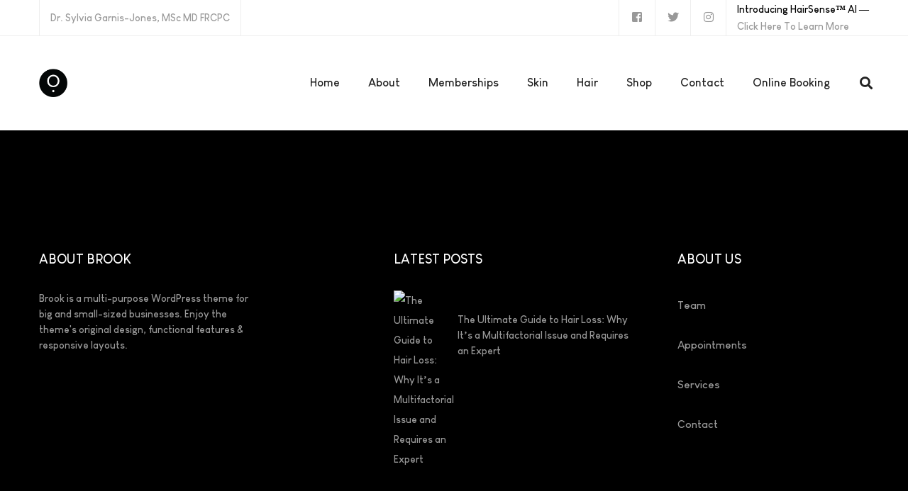

--- FILE ---
content_type: text/html; charset=UTF-8
request_url: https://dermatologieclinic.ca/homepages/metro-blog/
body_size: 22950
content:
<!DOCTYPE html>
<html lang="en-US">
<head>
	<!-- Google tag (gtag.js) -->
<script async src="https://www.googletagmanager.com/gtag/js?id=G-8QE08S5WEV">
</script>
<script>
  window.dataLayer = window.dataLayer || [];
  function gtag(){dataLayer.push(arguments);}
  gtag('js', new Date());

  gtag('config', 'G-8QE08S5WEV');
</script>
		<meta charset="UTF-8">
	<meta name="viewport" content="width=device-width, initial-scale=1">
	<link rel="profile" href="http://gmpg.org/xfn/11">
			<meta name='robots' content='index, follow, max-image-preview:large, max-snippet:-1, max-video-preview:-1' />

	<!-- This site is optimized with the Yoast SEO Premium plugin v24.3 (Yoast SEO v26.5) - https://yoast.com/wordpress/plugins/seo/ -->
	<title>Metro Blog - Dermatologie Solutions | Downtown Kelowna&#039;s Only Dermatologist-Led Medspa</title>
	<link rel="canonical" href="https://dermatologieclinic.ca/homepages/metro-blog/" />
	<meta property="og:locale" content="en_US" />
	<meta property="og:type" content="article" />
	<meta property="og:title" content="Metro Blog" />
	<meta property="og:url" content="https://dermatologieclinic.ca/homepages/metro-blog/" />
	<meta property="og:site_name" content="Dermatologie Solutions | Downtown Kelowna&#039;s Only Dermatologist-Led Medspa" />
	<meta property="article:publisher" content="https://www.facebook.com/dermatologiesolutions" />
	<meta name="twitter:card" content="summary_large_image" />
	<meta name="twitter:label1" content="Est. reading time" />
	<meta name="twitter:data1" content="1 minute" />
	<script type="application/ld+json" class="yoast-schema-graph">{"@context":"https://schema.org","@graph":[{"@type":"WebPage","@id":"https://dermatologieclinic.ca/homepages/metro-blog/","url":"https://dermatologieclinic.ca/homepages/metro-blog/","name":"Metro Blog - Dermatologie Solutions | Downtown Kelowna&#039;s Only Dermatologist-Led Medspa","isPartOf":{"@id":"https://dermatologieclinic.ca/#website"},"datePublished":"2018-09-04T10:53:42+00:00","breadcrumb":{"@id":"https://dermatologieclinic.ca/homepages/metro-blog/#breadcrumb"},"inLanguage":"en-US","potentialAction":[{"@type":"ReadAction","target":["https://dermatologieclinic.ca/homepages/metro-blog/"]}]},{"@type":"BreadcrumbList","@id":"https://dermatologieclinic.ca/homepages/metro-blog/#breadcrumb","itemListElement":[{"@type":"ListItem","position":1,"name":"Home","item":"https://dermatologieclinic.ca/"},{"@type":"ListItem","position":2,"name":"Homepages","item":"https://dermatologieclinic.ca/homepages/"},{"@type":"ListItem","position":3,"name":"Metro Blog"}]},{"@type":"WebSite","@id":"https://dermatologieclinic.ca/#website","url":"https://dermatologieclinic.ca/","name":"Dermatologie Skin + Hair Loss Solutions","description":"Skin + Hair Loss Clinic","publisher":{"@id":"https://dermatologieclinic.ca/#organization"},"potentialAction":[{"@type":"SearchAction","target":{"@type":"EntryPoint","urlTemplate":"https://dermatologieclinic.ca/?s={search_term_string}"},"query-input":{"@type":"PropertyValueSpecification","valueRequired":true,"valueName":"search_term_string"}}],"inLanguage":"en-US"},{"@type":"Organization","@id":"https://dermatologieclinic.ca/#organization","name":"Dr Sylvia Garnis Jones Inc","url":"https://dermatologieclinic.ca/","logo":{"@type":"ImageObject","inLanguage":"en-US","@id":"https://dermatologieclinic.ca/#/schema/logo/image/","url":"https://dermatologieclinic.ca/wp-content/uploads/2021/10/dermatologie-logo-drgarnisjones-stacked.jpg","contentUrl":"https://dermatologieclinic.ca/wp-content/uploads/2021/10/dermatologie-logo-drgarnisjones-stacked.jpg","width":432,"height":72,"caption":"Dr Sylvia Garnis Jones Inc"},"image":{"@id":"https://dermatologieclinic.ca/#/schema/logo/image/"},"sameAs":["https://www.facebook.com/dermatologiesolutions","https://www.instagram.com/dermatologieclinic/"]}]}</script>
	<!-- / Yoast SEO Premium plugin. -->


<link rel='dns-prefetch' href='//www.googletagmanager.com' />
<link href='https://fonts.gstatic.com' crossorigin rel='preconnect' />
<link rel="alternate" type="application/rss+xml" title="Dermatologie Solutions | Downtown Kelowna&#039;s Only Dermatologist-Led Medspa &raquo; Feed" href="https://dermatologieclinic.ca/feed/" />
<link rel="alternate" type="application/rss+xml" title="Dermatologie Solutions | Downtown Kelowna&#039;s Only Dermatologist-Led Medspa &raquo; Comments Feed" href="https://dermatologieclinic.ca/comments/feed/" />
<style id='wp-img-auto-sizes-contain-inline-css' type='text/css'>
img:is([sizes=auto i],[sizes^="auto," i]){contain-intrinsic-size:3000px 1500px}
/*# sourceURL=wp-img-auto-sizes-contain-inline-css */
</style>
<style id='wp-block-library-inline-css' type='text/css'>
:root{--wp-block-synced-color:#7a00df;--wp-block-synced-color--rgb:122,0,223;--wp-bound-block-color:var(--wp-block-synced-color);--wp-editor-canvas-background:#ddd;--wp-admin-theme-color:#007cba;--wp-admin-theme-color--rgb:0,124,186;--wp-admin-theme-color-darker-10:#006ba1;--wp-admin-theme-color-darker-10--rgb:0,107,160.5;--wp-admin-theme-color-darker-20:#005a87;--wp-admin-theme-color-darker-20--rgb:0,90,135;--wp-admin-border-width-focus:2px}@media (min-resolution:192dpi){:root{--wp-admin-border-width-focus:1.5px}}.wp-element-button{cursor:pointer}:root .has-very-light-gray-background-color{background-color:#eee}:root .has-very-dark-gray-background-color{background-color:#313131}:root .has-very-light-gray-color{color:#eee}:root .has-very-dark-gray-color{color:#313131}:root .has-vivid-green-cyan-to-vivid-cyan-blue-gradient-background{background:linear-gradient(135deg,#00d084,#0693e3)}:root .has-purple-crush-gradient-background{background:linear-gradient(135deg,#34e2e4,#4721fb 50%,#ab1dfe)}:root .has-hazy-dawn-gradient-background{background:linear-gradient(135deg,#faaca8,#dad0ec)}:root .has-subdued-olive-gradient-background{background:linear-gradient(135deg,#fafae1,#67a671)}:root .has-atomic-cream-gradient-background{background:linear-gradient(135deg,#fdd79a,#004a59)}:root .has-nightshade-gradient-background{background:linear-gradient(135deg,#330968,#31cdcf)}:root .has-midnight-gradient-background{background:linear-gradient(135deg,#020381,#2874fc)}:root{--wp--preset--font-size--normal:16px;--wp--preset--font-size--huge:42px}.has-regular-font-size{font-size:1em}.has-larger-font-size{font-size:2.625em}.has-normal-font-size{font-size:var(--wp--preset--font-size--normal)}.has-huge-font-size{font-size:var(--wp--preset--font-size--huge)}.has-text-align-center{text-align:center}.has-text-align-left{text-align:left}.has-text-align-right{text-align:right}.has-fit-text{white-space:nowrap!important}#end-resizable-editor-section{display:none}.aligncenter{clear:both}.items-justified-left{justify-content:flex-start}.items-justified-center{justify-content:center}.items-justified-right{justify-content:flex-end}.items-justified-space-between{justify-content:space-between}.screen-reader-text{border:0;clip-path:inset(50%);height:1px;margin:-1px;overflow:hidden;padding:0;position:absolute;width:1px;word-wrap:normal!important}.screen-reader-text:focus{background-color:#ddd;clip-path:none;color:#444;display:block;font-size:1em;height:auto;left:5px;line-height:normal;padding:15px 23px 14px;text-decoration:none;top:5px;width:auto;z-index:100000}html :where(.has-border-color){border-style:solid}html :where([style*=border-top-color]){border-top-style:solid}html :where([style*=border-right-color]){border-right-style:solid}html :where([style*=border-bottom-color]){border-bottom-style:solid}html :where([style*=border-left-color]){border-left-style:solid}html :where([style*=border-width]){border-style:solid}html :where([style*=border-top-width]){border-top-style:solid}html :where([style*=border-right-width]){border-right-style:solid}html :where([style*=border-bottom-width]){border-bottom-style:solid}html :where([style*=border-left-width]){border-left-style:solid}html :where(img[class*=wp-image-]){height:auto;max-width:100%}:where(figure){margin:0 0 1em}html :where(.is-position-sticky){--wp-admin--admin-bar--position-offset:var(--wp-admin--admin-bar--height,0px)}@media screen and (max-width:600px){html :where(.is-position-sticky){--wp-admin--admin-bar--position-offset:0px}}

/*# sourceURL=wp-block-library-inline-css */
</style><style id='wp-block-paragraph-inline-css' type='text/css'>
.is-small-text{font-size:.875em}.is-regular-text{font-size:1em}.is-large-text{font-size:2.25em}.is-larger-text{font-size:3em}.has-drop-cap:not(:focus):first-letter{float:left;font-size:8.4em;font-style:normal;font-weight:100;line-height:.68;margin:.05em .1em 0 0;text-transform:uppercase}body.rtl .has-drop-cap:not(:focus):first-letter{float:none;margin-left:.1em}p.has-drop-cap.has-background{overflow:hidden}:root :where(p.has-background){padding:1.25em 2.375em}:where(p.has-text-color:not(.has-link-color)) a{color:inherit}p.has-text-align-left[style*="writing-mode:vertical-lr"],p.has-text-align-right[style*="writing-mode:vertical-rl"]{rotate:180deg}
/*# sourceURL=https://dermatologieclinic.ca/wp-includes/blocks/paragraph/style.min.css */
</style>
<style id='global-styles-inline-css' type='text/css'>
:root{--wp--preset--aspect-ratio--square: 1;--wp--preset--aspect-ratio--4-3: 4/3;--wp--preset--aspect-ratio--3-4: 3/4;--wp--preset--aspect-ratio--3-2: 3/2;--wp--preset--aspect-ratio--2-3: 2/3;--wp--preset--aspect-ratio--16-9: 16/9;--wp--preset--aspect-ratio--9-16: 9/16;--wp--preset--color--black: #000000;--wp--preset--color--cyan-bluish-gray: #abb8c3;--wp--preset--color--white: #ffffff;--wp--preset--color--pale-pink: #f78da7;--wp--preset--color--vivid-red: #cf2e2e;--wp--preset--color--luminous-vivid-orange: #ff6900;--wp--preset--color--luminous-vivid-amber: #fcb900;--wp--preset--color--light-green-cyan: #7bdcb5;--wp--preset--color--vivid-green-cyan: #00d084;--wp--preset--color--pale-cyan-blue: #8ed1fc;--wp--preset--color--vivid-cyan-blue: #0693e3;--wp--preset--color--vivid-purple: #9b51e0;--wp--preset--gradient--vivid-cyan-blue-to-vivid-purple: linear-gradient(135deg,rgb(6,147,227) 0%,rgb(155,81,224) 100%);--wp--preset--gradient--light-green-cyan-to-vivid-green-cyan: linear-gradient(135deg,rgb(122,220,180) 0%,rgb(0,208,130) 100%);--wp--preset--gradient--luminous-vivid-amber-to-luminous-vivid-orange: linear-gradient(135deg,rgb(252,185,0) 0%,rgb(255,105,0) 100%);--wp--preset--gradient--luminous-vivid-orange-to-vivid-red: linear-gradient(135deg,rgb(255,105,0) 0%,rgb(207,46,46) 100%);--wp--preset--gradient--very-light-gray-to-cyan-bluish-gray: linear-gradient(135deg,rgb(238,238,238) 0%,rgb(169,184,195) 100%);--wp--preset--gradient--cool-to-warm-spectrum: linear-gradient(135deg,rgb(74,234,220) 0%,rgb(151,120,209) 20%,rgb(207,42,186) 40%,rgb(238,44,130) 60%,rgb(251,105,98) 80%,rgb(254,248,76) 100%);--wp--preset--gradient--blush-light-purple: linear-gradient(135deg,rgb(255,206,236) 0%,rgb(152,150,240) 100%);--wp--preset--gradient--blush-bordeaux: linear-gradient(135deg,rgb(254,205,165) 0%,rgb(254,45,45) 50%,rgb(107,0,62) 100%);--wp--preset--gradient--luminous-dusk: linear-gradient(135deg,rgb(255,203,112) 0%,rgb(199,81,192) 50%,rgb(65,88,208) 100%);--wp--preset--gradient--pale-ocean: linear-gradient(135deg,rgb(255,245,203) 0%,rgb(182,227,212) 50%,rgb(51,167,181) 100%);--wp--preset--gradient--electric-grass: linear-gradient(135deg,rgb(202,248,128) 0%,rgb(113,206,126) 100%);--wp--preset--gradient--midnight: linear-gradient(135deg,rgb(2,3,129) 0%,rgb(40,116,252) 100%);--wp--preset--font-size--small: 13px;--wp--preset--font-size--medium: 20px;--wp--preset--font-size--large: 36px;--wp--preset--font-size--x-large: 42px;--wp--preset--spacing--20: 0.44rem;--wp--preset--spacing--30: 0.67rem;--wp--preset--spacing--40: 1rem;--wp--preset--spacing--50: 1.5rem;--wp--preset--spacing--60: 2.25rem;--wp--preset--spacing--70: 3.38rem;--wp--preset--spacing--80: 5.06rem;--wp--preset--shadow--natural: 6px 6px 9px rgba(0, 0, 0, 0.2);--wp--preset--shadow--deep: 12px 12px 50px rgba(0, 0, 0, 0.4);--wp--preset--shadow--sharp: 6px 6px 0px rgba(0, 0, 0, 0.2);--wp--preset--shadow--outlined: 6px 6px 0px -3px rgb(255, 255, 255), 6px 6px rgb(0, 0, 0);--wp--preset--shadow--crisp: 6px 6px 0px rgb(0, 0, 0);}:where(.is-layout-flex){gap: 0.5em;}:where(.is-layout-grid){gap: 0.5em;}body .is-layout-flex{display: flex;}.is-layout-flex{flex-wrap: wrap;align-items: center;}.is-layout-flex > :is(*, div){margin: 0;}body .is-layout-grid{display: grid;}.is-layout-grid > :is(*, div){margin: 0;}:where(.wp-block-columns.is-layout-flex){gap: 2em;}:where(.wp-block-columns.is-layout-grid){gap: 2em;}:where(.wp-block-post-template.is-layout-flex){gap: 1.25em;}:where(.wp-block-post-template.is-layout-grid){gap: 1.25em;}.has-black-color{color: var(--wp--preset--color--black) !important;}.has-cyan-bluish-gray-color{color: var(--wp--preset--color--cyan-bluish-gray) !important;}.has-white-color{color: var(--wp--preset--color--white) !important;}.has-pale-pink-color{color: var(--wp--preset--color--pale-pink) !important;}.has-vivid-red-color{color: var(--wp--preset--color--vivid-red) !important;}.has-luminous-vivid-orange-color{color: var(--wp--preset--color--luminous-vivid-orange) !important;}.has-luminous-vivid-amber-color{color: var(--wp--preset--color--luminous-vivid-amber) !important;}.has-light-green-cyan-color{color: var(--wp--preset--color--light-green-cyan) !important;}.has-vivid-green-cyan-color{color: var(--wp--preset--color--vivid-green-cyan) !important;}.has-pale-cyan-blue-color{color: var(--wp--preset--color--pale-cyan-blue) !important;}.has-vivid-cyan-blue-color{color: var(--wp--preset--color--vivid-cyan-blue) !important;}.has-vivid-purple-color{color: var(--wp--preset--color--vivid-purple) !important;}.has-black-background-color{background-color: var(--wp--preset--color--black) !important;}.has-cyan-bluish-gray-background-color{background-color: var(--wp--preset--color--cyan-bluish-gray) !important;}.has-white-background-color{background-color: var(--wp--preset--color--white) !important;}.has-pale-pink-background-color{background-color: var(--wp--preset--color--pale-pink) !important;}.has-vivid-red-background-color{background-color: var(--wp--preset--color--vivid-red) !important;}.has-luminous-vivid-orange-background-color{background-color: var(--wp--preset--color--luminous-vivid-orange) !important;}.has-luminous-vivid-amber-background-color{background-color: var(--wp--preset--color--luminous-vivid-amber) !important;}.has-light-green-cyan-background-color{background-color: var(--wp--preset--color--light-green-cyan) !important;}.has-vivid-green-cyan-background-color{background-color: var(--wp--preset--color--vivid-green-cyan) !important;}.has-pale-cyan-blue-background-color{background-color: var(--wp--preset--color--pale-cyan-blue) !important;}.has-vivid-cyan-blue-background-color{background-color: var(--wp--preset--color--vivid-cyan-blue) !important;}.has-vivid-purple-background-color{background-color: var(--wp--preset--color--vivid-purple) !important;}.has-black-border-color{border-color: var(--wp--preset--color--black) !important;}.has-cyan-bluish-gray-border-color{border-color: var(--wp--preset--color--cyan-bluish-gray) !important;}.has-white-border-color{border-color: var(--wp--preset--color--white) !important;}.has-pale-pink-border-color{border-color: var(--wp--preset--color--pale-pink) !important;}.has-vivid-red-border-color{border-color: var(--wp--preset--color--vivid-red) !important;}.has-luminous-vivid-orange-border-color{border-color: var(--wp--preset--color--luminous-vivid-orange) !important;}.has-luminous-vivid-amber-border-color{border-color: var(--wp--preset--color--luminous-vivid-amber) !important;}.has-light-green-cyan-border-color{border-color: var(--wp--preset--color--light-green-cyan) !important;}.has-vivid-green-cyan-border-color{border-color: var(--wp--preset--color--vivid-green-cyan) !important;}.has-pale-cyan-blue-border-color{border-color: var(--wp--preset--color--pale-cyan-blue) !important;}.has-vivid-cyan-blue-border-color{border-color: var(--wp--preset--color--vivid-cyan-blue) !important;}.has-vivid-purple-border-color{border-color: var(--wp--preset--color--vivid-purple) !important;}.has-vivid-cyan-blue-to-vivid-purple-gradient-background{background: var(--wp--preset--gradient--vivid-cyan-blue-to-vivid-purple) !important;}.has-light-green-cyan-to-vivid-green-cyan-gradient-background{background: var(--wp--preset--gradient--light-green-cyan-to-vivid-green-cyan) !important;}.has-luminous-vivid-amber-to-luminous-vivid-orange-gradient-background{background: var(--wp--preset--gradient--luminous-vivid-amber-to-luminous-vivid-orange) !important;}.has-luminous-vivid-orange-to-vivid-red-gradient-background{background: var(--wp--preset--gradient--luminous-vivid-orange-to-vivid-red) !important;}.has-very-light-gray-to-cyan-bluish-gray-gradient-background{background: var(--wp--preset--gradient--very-light-gray-to-cyan-bluish-gray) !important;}.has-cool-to-warm-spectrum-gradient-background{background: var(--wp--preset--gradient--cool-to-warm-spectrum) !important;}.has-blush-light-purple-gradient-background{background: var(--wp--preset--gradient--blush-light-purple) !important;}.has-blush-bordeaux-gradient-background{background: var(--wp--preset--gradient--blush-bordeaux) !important;}.has-luminous-dusk-gradient-background{background: var(--wp--preset--gradient--luminous-dusk) !important;}.has-pale-ocean-gradient-background{background: var(--wp--preset--gradient--pale-ocean) !important;}.has-electric-grass-gradient-background{background: var(--wp--preset--gradient--electric-grass) !important;}.has-midnight-gradient-background{background: var(--wp--preset--gradient--midnight) !important;}.has-small-font-size{font-size: var(--wp--preset--font-size--small) !important;}.has-medium-font-size{font-size: var(--wp--preset--font-size--medium) !important;}.has-large-font-size{font-size: var(--wp--preset--font-size--large) !important;}.has-x-large-font-size{font-size: var(--wp--preset--font-size--x-large) !important;}
/*# sourceURL=global-styles-inline-css */
</style>
<style id='core-block-supports-inline-css' type='text/css'>
.wp-elements-d7898d16e17e85ef04ed87ffe624f13b a:where(:not(.wp-element-button)){color:var(--wp--preset--color--black);}
/*# sourceURL=core-block-supports-inline-css */
</style>

<style id='classic-theme-styles-inline-css' type='text/css'>
/*! This file is auto-generated */
.wp-block-button__link{color:#fff;background-color:#32373c;border-radius:9999px;box-shadow:none;text-decoration:none;padding:calc(.667em + 2px) calc(1.333em + 2px);font-size:1.125em}.wp-block-file__button{background:#32373c;color:#fff;text-decoration:none}
/*# sourceURL=/wp-includes/css/classic-themes.min.css */
</style>
<link rel='stylesheet' id='rs-plugin-settings-css' href='https://dermatologieclinic.ca/wp-content/plugins/revslider/public/assets/css/rs6.css' type='text/css' media='all' />
<style id='rs-plugin-settings-inline-css' type='text/css'>
#rs-demo-id {}
/*# sourceURL=rs-plugin-settings-inline-css */
</style>
<link rel='stylesheet' id='louis-george-cafe-font-css' href='https://dermatologieclinic.ca/wp-content/themes/brook/assets/fonts/louis-george-cafe/louis-george-cafe.css' type='text/css' media='all' />
<link rel='stylesheet' id='brook-style-css' href='https://dermatologieclinic.ca/wp-content/themes/brook/style.css' type='text/css' media='all' />
<style id='brook-style-inline-css' type='text/css'>
.main-logo {
		width: 290px !important;
}
.page-title-bar-05 .insight_core_breadcrumb {
display: none;
}

.vc_tta-panel-heading {
		padding: 15px 0 15px 0;
}

.ai-gif, #ai-gif {
		width: 100% !important;
}
		
body{
		font-size: 20px;
}
h2, h3, h5 {
padding-top: 30px;
padding-bottom: 20px;
}



.vc_general.vc_cta3 h4 {
    margin-top: 40px;
}

li {
		font-size: 15px !important;
		padding-bottom: 14px;
}

hr {
		margin-top: 4em;
		margin-bottom: 2em;
}

#membership-details {
		font-size: 16px;
		font-weight: bold;
		color: #3d3d3d;
}

#membership-benefits p, #membership-benefits li {
		font-size: 16px;
    line-height: 25px;
    padding: 16px;
		color: #3d3d3d;
}

#wpforms-form-6016.wpforms-form .wpforms-submit-container {
    position: relative !important;
    right: 0px;
    bottom: 0px;
}

#wpforms-form-5930.wpforms-form .wpforms-submit-container {
    position: relative !important;
    right: 0px;
    bottom: 0px;
}

.silver_01 .tm-pricing.style-02 .tm-pricing-list li {
    padding: 6px 0 5px 42px;
}

.tm-pricing.style-02 .tm-pricing-header {
		padding-bottom: 23px;
}

.tm-pricing.style-02 .currency, .tm-pricing.style-02 .price {
		font-size: 35px;
}
.bronze_01 .tm-pricing.style-02 .price:after {
		content: ' reg. $5325';
		font-size: 16px;
		color: #cb4e40;
}

.bronze_01 .tm-pricing.style-02 .tm-pricing-feature-mark:after {
		content: '%15 OFF';
		font-size: 12px;
		color: #ffffff;
}

.silver_01 .tm-pricing.style-02 .price:after {
		content: ' reg. $8300';
		font-size: 16px;
		color: #cb4e40;
}

.silver_01 .tm-pricing.style-02 .tm-pricing-feature-mark:after {
		content: '%20 OFF';
		font-size: 12px;
		color: #ffffff;
}

.gold_01 .tm-pricing.style-02 .price:after {
		content: ' Reg. $12875';
		font-size: 16px;
		color: #cb4e40;
}
.tm-pricing.style-02 .tm-pricing-feature-mark {
		font-size: 0px;
		background: #5a5a5a;
		right: -10px;
}

.gold_01 .tm-pricing.style-02 .tm-pricing-feature-mark:after {
		content: '25% OFF';
		font-size: 12px;
		color: #ffffff;
}

.feature-icon {
padding-right: 6px;		
}

.pricing-item.item-available {
		padding-top: 16px !important;
		font-size: 16px;
}

.tm-pricing.style-02 .tm-pricing-list li.item-available:before {
		font-size: 0px;
}

.tm-pricing.style-02 .tm-pricing-list li {
    padding: 6px 0 6px 42px;
}

.tm-pricing.style-02 .tm-pricing-list li:before{
		color: white;
}

.tm-pricing.style-02 .period {
		margin:0;
}

.tm-pricing.style-02 .title {
		margin-bottom: 5px;
}

.price-wrap {
		margin-top: 15px;
}

.tm-timeline.style-01 div.content-header {
		background-color: #fff !important;
		border-bottom: solid 1px #d3d3d3;
}
.system-column.vc_column_container {
    background-color: white !important;
		margin-top: -100px;
}

.tm-timeline.style-01 .content-wrap {
		background: #fff;
    box-shadow: 0 0 40px rgb(0 0 0 / 6%);
}

.tm-timeline.style-01 .content-body {
		padding: 40px;
}

div.wpforms-container-full .wpforms-form .wpforms-submit-container {
		    position: absolute;
    right: 0px;
		bottom: 34px;
}
.month::after {
  font-weight: bold;
		font-size: 21px;
  content: "Phase";
		color: #686868;
		text-transform: uppercase;
}

.month {
		font-size: 0px !important;
}

.year::before {
  font-weight: bold;
		font-size: 10px;
  content: "Protocol";
		color: white;
		text-transform: uppercase;
}

.year {
		font-size: 0px !important;
}

.tm-timeline.style-01 .year {
    border: 2px solid #6e6e6e;
    background: #040404;
}

tm-pricing-content::before {
		font-size: 13px;
  content: "What's Included:";
		white-space: pre;
		color: #999;
		text-transform: uppercase;
}


div.wpforms-container-full .wpforms-form button[type=submit] {
		padding: 10px 50px;
		background-color: black;
		color: #fff;
position: relative;
    bottom: -120px;
}

input[type='checkbox']:before, input[type='radio']:before {
		display: none;
}

div.wpforms-container-full .wpforms-form .wpforms-field-description {
		line-height: 1.6;
}

div.wpforms-container-full .wpforms-form .wpforms-field-label-inline {
		line-height: 1.9;
}
div.wpforms-container-full .wpforms-form .wpforms-field-label {
		font-size: 20px;
    margin: 20px 0 20px 0;
}
.light-logo-version .light-logo {
    display: block;
    width: 200px;
		padding-top: 15px;
}

body{background-color:#fff;}
.intouch h4 {color: #ffffff;}


ul {
		padding-left: 15px
}

.benefits-boxes li{
font-size: 14px !important;
    padding-bottom: 14px !important;
}

@media (max-width: 992px) {
.top-bar-01 {
    display: visible !important;
		}

}


@media (max-width: 767px) {
		
		.page-title-bar-05 .insight_core_breadcrumb li {
				display: none;
		}
		
#system-row {
		margin-top: 0px !important;
}
		
		#section-about {
		background-position: right;
}
		
		#tm-heading-689b69134afd6 .heading {
        font-size: 49px;
		}
		

		
	.tm-timeline.style-01 .content-body {
    padding: 20px;
}
		.month::after {
    font-size: 17px !important;
    padding: 5px !important;
}
		.year::before {
    font-size: 7px !important;
		}
		
		.system-column {
    padding-top: 70px !important;
		}
}

.tm-button.style-text-long-arrow .button-arrow{
color: #bddddd !important;
}

#tm-image-689b6e5e093c6 img {
		width: 120% !important;
}
.tm-heading.highlight-02 mark {
    background-color: #a5abad !important;
    background-image: linear-gradient(-133deg, #596464 0, #c0c0c0 100%) !Important;}

.tm-button.style-flat { border-radius: 0px;
		background-image: linear-gradient(-133deg, #c0c0c0 0, #798181 100%)
}

.tm-counter.style-04 .icon i, .tm-heading.highlight-02 mark, .tm-testimonial-pagination .thumb-wrap {
    background-color: #798181;
    background-image: linear-gradient(-133deg, #c0c0c0 0, #798181 100%)!Important;
}

.tm-counter.style-04 .icon i {
		display: flow !important;
}
a:hover, a:focus, .tm-maps .gmap-info-template .gmap-marker-content a:hover {
    color: #8ba5a3;
}

.tm-gallery .overlay {
		background-color: #565b5c !important;
}

mark {
		font-family: "Playfair Display", Georgia, serif;
		font-style: italic;
		color: #c0c0c0 !important;
}


.desktop-menu .header-16 .menu__container {
    margin-top: 0px;
    margin-bottom: 0px;
    margin-left: 32px !important;
    margin-right: 0px;
		width: 101%;
}

.desktop-menu .headroom--not-top.headroom--not-top .menu--primary .menu__container > li > a, .desktop-menu .headroom--not-top.headroom--not-top .menu--primary .menu__container > ul > li >a {
padding-left: 14px !important;
    padding-right: 16px !important;
}

div.wpforms-container-full .wpforms-form textarea {
		width: 80%;
}
div.wpforms-container-full .wpforms-form .wpforms-field {
		padding: 10px 0;
    display: inline-block;
    width: auto;
    margin-right: 20px;
		vertical-align: middle;
}

div.wpforms-container-full .wpforms-form * {
		width: 100%;
}

div.wpforms-container-full .wpforms-form .wpforms-list-3-columns ul li {
		padding-right: 18px !important;
}

.primary-font,input,select,textarea{font-family:Louis George Cafe}.primary-font-important{font-family:Louis George Cafe !important}.boxed{max-width:1200px}.page-content{padding-top:0 !important;padding-bottom:0 !important;}::-moz-selection{color:#fff;background-color:#F5A623}::selection{color:#fff;background-color:#F5A623}mark,blockquote:before,.growl-close:hover,.primary-color,.tm-accordion.style-01 .active .accordion-title,.tm-accordion.style-01 .accordion-title-wrapper:hover .accordion-title,.tm-accordion.style-02 .accordion-title:hover,.tm-button.style-solid.tm-button-primary,.tm-button.style-text.tm-button-primary:hover,.tm-button.style-text.tm-button-primary .button-icon,.tm-button.style-text-long-arrow.tm-button-primary,.tm-button.style-text-long-arrow .button-arrow,.tm-box-icon .tm-box-icon__btn .button-icon,.tm-box-icon .tm-box-icon__btn:hover,.tm-box-icon .icon,.tm-counter.style-01 .icon,.tm-counter.style-02 .icon,.tm-counter.style-03 .icon,.tm-counter.style-03 .number-wrap,.tm-counter.style-05 .icon,.tm-circle-progress-chart .chart-icon,.chart-legends li:hover,.tm-drop-cap.style-02 .drop-cap,.tm-product-banner-slider .tm-product-banner-btn,.tm-countdown.style-03 .second .number,.typed-text mark,.typed-text .typed-cursor,.typed-text-02 .typed-cursor,.tm-twitter.style-slider-quote .tweet-info:before,.tm-twitter.style-slider-quote .tweet-text a,.tm-twitter .tweet:before,.tm-info-boxes .box-icon,.tm-info-boxes .tm-button .button-icon,.tm-problem-solution .ps-label,.tm-instagram .instagram-user-name,.tm-mailchimp-form.style-01 .form-submit,.tm-mailchimp-form.style-02 .form-submit,.tm-grid-wrapper.filter-counter-style-01 .btn-filter.current,.tm-grid-wrapper.filter-counter-style-01 .btn-filter:hover,.tm-blog .post-title a:hover,.tm-blog .post-categories a:hover,.tm-blog.style-list .sticky .post-title,.tm-blog.style-grid-minimal .post-quote .post-quote-name,.tm-blog.style-grid-classic .post-quote-icon,.tm-blog.style-grid-classic-03 .post-categories,.tm-blog.style-grid-metro .format-quote .post-content:before,.tm-blog.style-grid-sticky .format-quote .post-content:before,.tm-heading.highlight mark,.tm-heading.modern-02 .heading,.tm-heading.modern-04 .heading,.tm-heading.link-style-02 .heading a,.tm-popup-video.style-poster-04 .video-play,.tm-product.style-grid .woosw-btn.woosw-added,.tm-product.style-grid .wooscp-btn.wooscp-btn-added,.tm-pricing .feature-icon,.tm-pricing-rotate-box .tm-pricing-list li:before,.tm-pricing-table .title,.tm-portfolio.style-carousel-auto-wide .post-categories,.tm-portfolio.style-carousel-auto-wide .post-read-more a:hover,.tm-portfolio.style-carousel-auto-wide .post-read-more .button-icon,.tm-portfolio.style-metro-with-caption .post-wrapper:hover .post-title,.tm-portfolio-featured.style-01 .post-title a:hover,.tm-case-study-slider .sub-title,.tm-restaurant-carousel.style-01 .item-price,.tm-restaurant-menu.style-2 .menu-price,.tm-icon.style-01 .icon,.tm-list .marker,.tm-list .link:hover,.tm-list.style-modern-icon .marker,.tm-timeline.style-01 .year,.tm-testimonial.style-grid .testimonial-quote-icon,.tm-testimonial.style-carousel .testimonial-quote-icon,.tm-testimonial.style-carousel-02 .testimonial-quote-icon,.tm-testimonial.style-carousel-04 .testimonial-quote-icon,.tm-testimonial.style-carousel-free-mode .testimonial-quote-icon,.tm-testimonial.style-simple-slider .testimonial-quote-icon,.tm-mailchimp-form-popup .subscribe-open-popup-link,.mailchimp-form-popup-close:hover,.tm-mailchimp-form-box.style-01 .form-submit,.tm-social-networks .link:hover,.tm-social-networks.style-large-icons .link:hover,.tm-swiper .swiper-nav-button:hover,.tm-slider a:hover .heading,.woosw-area .woosw-inner .woosw-content .woosw-content-top .woosw-close:hover,.woosw-area .woosw-inner .woosw-content .woosw-content-bot .woosw-content-bot-inner .woosw-page a:hover,.woosw-continue:hover,.skin-primary .wpcf7-text.wpcf7-text,.skin-primary .wpcf7-textarea,.tm-menu .menu-price,.page-content .tm-custom-menu.style-1 .menu a:hover,.post-share a:hover,.post-share-toggle,.tagcloud a:hover,.single-post .post-meta .meta-icon,.single-post .post-meta .sl-icon,.single-post .post-categories a:hover,.single-post .entry-footer .post-share a:hover,.single-portfolio .portfolio-share a:hover,.tm-posts-widget .post-date:before,.page-sidebar .widget_pages .current-menu-item>a,.page-sidebar .widget_nav_menu .current-menu-item>a,.page-sidebar .insight-core-bmw .current-menu-item>a,.widget_recent_entries .post-date:before,.widget_search .search-submit,.widget_product_search .search-submit,body.search .page-main-content .search-form .search-submit,.page-sidebar-fixed .widget a:hover,.wpb-js-composer .vc_tta.vc_general.vc_tta-style-brook-01 .vc_tta-tab.vc_active>a,.wpb-js-composer .vc_tta.vc_general.vc_tta-style-brook-01 .vc_active .vc_tta-panel-heading,.wpb-js-composer .vc_tta.vc_general.vc_tta-style-brook-02 .vc_tta-tab:hover,.page-template-portfolio-fullscreen-type-hover-03 .page-social-networks a:hover{color:#F5A623}.primary-color-important,.primary-color-hover-important:hover{color:#F5A623!important}.primary-background-color,.hint--primary:after,.page-scroll-up,.widget_calendar #today,.top-bar-01 .top-bar-button,.desktop-menu .header-09 .header-special-button,.tm-accordion.style-02 .active .accordion-title,.tm-maps.overlay-style-01 .animated-dot .middle-dot,.tm-maps.overlay-style-01 .animated-dot div[class*='signal'],.tm-gallery .overlay,.tm-grid-wrapper.filter-counter-style-01 .filter-counter,.tm-blog.style-list .post-quote,.tm-blog.style-grid-sticky .post-wrapper,.tm-blog.style-grid-sticky .post-video .icon,.tm-blog.style-grid-classic .post-info:before,.tm-blog.style-grid-modern .post-read-more,.tm-blog.style-grid-modern .post-feature:after,.tm-button.tm-button-primary.style-solid:hover,.tm-icon.style-02 .icon,.tm-countdown.style-02 .number,.tm-contact-form-7.style-03 .wpcf7-form-control-wrap:after,.tm-gradation .dot,.tm-heading.below-separator .separator:after,.tm-heading.thick-separator .separator:after,.tm-heading.top-separator .separator:after,.tm-portfolio.style-carousel-auto-wide .post-title:before,.tm-mailchimp-form.style-01 .form-submit:hover,.tm-mailchimp-form.style-02 .form-submit:hover,.tm-separator.style-modern-dots .dot,.tm-team-member.style-01 .overlay,.tm-team-member.style-02 .overlay,.tm-team-member.style-03 .overlay,.tm-timeline.style-01 .dot:before,.tm-timeline.style-01 .dot:after,.tm-testimonial.style-grid .testimonial-item:hover,.tm-testimonial.style-carousel .testimonial-item:hover,.tm-testimonial.style-carousel-02 .testimonial-item:hover,.tm-testimonial.style-carousel-03 .swiper-slide-active .testimonial-item,.tm-testimonial.style-carousel-free-mode .testimonial-item:hover,.tm-text-box.style-03,.tm-rotate-box .box,.tm-attribute-list.style-02 .item:before,.tm-slider-button.style-01 .slider-btn:hover,.tm-social-networks.style-flat-rounded-icon .item:hover .link,.tm-social-networks.style-solid-rounded-icon .item:hover .link,.tm-button.style-flat.tm-button-primary,.tm-button.style-flat-rounded.tm-button-primary,.tm-button.style-border-icon.tm-button-primary,.tm-pricing-table .tm-pricing-feature-mark,.tm-pricing-table .tm-button.tm-button-primary.tm-pricing-button:hover,.vc_progress_bar .vc_general.vc_single_bar .vc_bar,.wpb-js-composer .vc_tta.vc_general.vc_tta-style-brook-01 .vc_tta-tab.vc_active:after,.wpb-js-composer .vc_tta-style-brook-02 .vc_tta-tab.vc_active,.wpb-js-composer .vc_tta.vc_general.vc_tta-style-brook-02 .vc_active .vc_tta-panel-heading,.tm-popup-video .video-play,.tm-pricing.style-01 .tm-pricing-feature-mark,.tm-pricing .tm-pricing-button:hover,.tm-mailchimp-form-box.style-01,.tm-services-list.style-02 .service-image .blend-bg,.tm-swiper .swiper-pagination-progressbar .swiper-pagination-progressbar-fill,.tm-swiper.pagination-style-07 .progressbar .filled,.tm-swiper.pagination-style-02 .swiper-pagination-bullet:hover:before,.tm-swiper.pagination-style-02 .swiper-pagination-bullet.swiper-pagination-bullet-active:before,.tm-swiper.pagination-style-04 .swiper-pagination-bullet:hover:before,.tm-swiper.pagination-style-04 .swiper-pagination-bullet.swiper-pagination-bullet-active:before,.tm-swiper.nav-style-05 .swiper-nav-button:hover,.single-post.single-blog-style-modern .post-share-list a:hover,.single-post article.post .post-quote,.nav-links a:hover,.portfolio-details-gallery .portfolio-overlay,.widget_search .search-submit:hover,.widget_product_search .search-submit:hover,body.search .page-main-content .search-form .search-submit:hover,.tm-search-form .category-list a:hover,.select2-container--default .select2-results__option--highlighted[aria-selected],.page-links>span,.page-links>a:hover,.page-links>a:focus,.comment-nav-links li .current,.comment-nav-links li a:hover,.comment-nav-links li a:focus,.page-pagination li .current,.page-pagination li a:hover,.page-pagination li a:focus{background-color:#F5A623}.primary-background-color-important,.primary-background-color-hover-important:hover,.lg-progress-bar .lg-progress{background-color:#F5A623!important}.btn-view-full-map{background-color:rgba(245,166,35,0.7)}.primary-border-color,.widget_search .search-field:focus,.widget_product_search .search-field:focus,.popup-search-wrap .search-form .search-field:focus,.widget .mc4wp-form input[type=email]:focus,.tm-accordion.style-01 .active .accordion-title,.tm-button.style-flat.tm-button-primary,.tm-button.style-flat-rounded.tm-button-primary,.tm-button.style-solid.tm-button-primary,.tm-button.style-border-icon.tm-button-primary,.tm-box-icon.style-01:hover .content-wrap:before,.tm-counter.style-02:hover,.tm-timeline.style-01 .year,.tm-testimonial.style-simple-slider .testimonial-quote-icon,.tm-slider-button.style-01 .slider-btn:hover,.widget_pages .current-menu-item,.widget_nav_menu .current-menu-item,.insight-core-bmw .current-menu-item,.post-share-toggle:hover,.tm-contact-form-7.style-05 input[type='text']:focus,.tm-contact-form-7.style-05 input[type='email']:focus,.tm-contact-form-7.style-05 input[type='tel']:focus,.tm-contact-form-7.style-05 input[type='date']:focus,.tm-contact-form-7.style-05 select:focus,.tm-contact-form-7.style-05 textarea:focus,.wpb-js-composer .vc_tta.vc_general.vc_tta-style-brook-02 .vc_tta-tab.vc_active{border-color:#F5A623}.tm-team-member.style-02:hover .photo{border-color:rgba(245,166,35,0.1)}.primary-border-color-important,.primary-border-color-hover-important:hover,.lg-outer .lg-thumb-item.active,.lg-outer .lg-thumb-item:hover,#fp-nav ul li a.active span,.fp-slidesNav ul li a.active span{border-color:#F5A623!important}.tm-grid-wrapper.filter-counter-style-01 .filter-counter:before,.hint--primary.hint--top-left:before,.hint--primary.hint--top-right:before,.hint--primary.hint--top:before{border-top-color:#F5A623}.hint--primary.hint--right:before{border-right-color:#F5A623}.hint--primary.hint--bottom-left:before,.hint--primary.hint--bottom-right:before,.hint--primary.hint--bottom:before{border-bottom-color:#F5A623}blockquote,.hint--primary.hint--left:before{border-left-color:#F5A623}.wpb-js-composer .vc_tta.vc_general.vc_tta-style-brook-01 .vc_tta-tab.vc_active:after{box-shadow:0 0 0 8px rgba(245,166,35,0.18),0 0 0 18px rgba(245,166,35,0.18)}.testimonial-info svg *{fill:#F5A623}.tm-heading.float-shadow .separator:after{background-image:linear-gradient(to right,rgba(245,166,35,0) 0,rgba(245,166,35,0.8) 50%,rgba(245,166,35,0) 100%)}.tm-pricing-rotate-box .title{background-color:#F5A623;background-image:linear-gradient(-129deg,#F5A623 0,#8198b0 100%)}.tm-button.style-flat-gradient{background-color:#F5A623;background-image:linear-gradient(to right,#F5A623 0,#8198b0 50%,#F5A623 100%)}.tm-button.style-icon-rounded-gradient:hover{background-color:#F5A623;background-image:linear-gradient(to right,#F5A623 0,#8198b0 100%)}.tm-blog.style-grid-classic-02 .post-info:before,.tm-blog.style-grid-classic-02 .tm-popup-video .video-play,.tm-popup-video.style-button-06 .video-play:before,.tm-popup-video.style-button-06 .video-play:after,.tm-counter.style-04 .icon i,.tm-heading.highlight-02 mark,.tm-testimonial-pagination .thumb-wrap{background-color:#F5A623;background-image:linear-gradient(-133deg,#8198b0 0,#F5A623 100%)}.secondary-color,.tm-button.tm-button-secondary.style-solid,.tm-button.tm-button-secondary.style-text,.tm-button.tm-button-secondary.style-text:hover .button-icon,.tm-blog.style-grid-modern .post-read-more,.tm-heading.highlight-secondary-color mark,.tm-twitter.style-slider-quote .tweet-text a:hover,.related-portfolio-item .post-overlay-categories,.single-post .post-link a,.vc_tta-color-secondary.vc_tta-style-outline .vc_tta-panel .vc_tta-panel-title>a,.comment-list .comment-datetime:before{color:#8198b0}.secondary-color-important,.secondary-color-hover-important:hover{color:#8198b0!important}.secondary-background-color,.hint--secondary:after,.tm-button.tm-button-secondary.style-solid:hover,.tm-button.style-flat.tm-button-secondary,.tm-button.style-flat-rounded.tm-button-secondary,.tm-timeline.style-01 .content-header,.top-bar-01 .top-bar-button:hover,.tm-search-form .search-submit:hover,.vc_tta-color-secondary.vc_tta-style-classic .vc_tta-tab>a,.vc_tta-color-secondary.vc_tta-style-classic .vc_tta-panel .vc_tta-panel-heading,.vc_tta-tabs.vc_tta-color-secondary.vc_tta-style-modern .vc_tta-tab>a,.vc_tta-color-secondary.vc_tta-style-modern .vc_tta-panel .vc_tta-panel-heading,.vc_tta-color-secondary.vc_tta-style-flat .vc_tta-panel .vc_tta-panel-body,.vc_tta-color-secondary.vc_tta-style-flat .vc_tta-panel .vc_tta-panel-heading,.vc_tta-color-secondary.vc_tta-style-flat .vc_tta-tab>a,.vc_tta-color-secondary.vc_tta-style-outline .vc_tta-panel:not(.vc_active) .vc_tta-panel-heading:focus,.vc_tta-color-secondary.vc_tta-style-outline .vc_tta-panel:not(.vc_active) .vc_tta-panel-heading:hover,.vc_tta-color-secondary.vc_tta-style-outline .vc_tta-tab:not(.vc_active)>a:focus,.vc_tta-color-secondary.vc_tta-style-outline .vc_tta-tab:not(.vc_active)>a:hover{background-color:#8198b0}.secondary-background-color-important,.secondary-background-color-hover-important:hover,.mejs-controls .mejs-time-rail .mejs-time-current{background-color:#8198b0!important}.secondary-border-color,.tm-button.tm-button-secondary.style-solid,.vc_tta-color-secondary.vc_tta-style-classic .vc_tta-panel .vc_tta-panel-heading,.vc_tta-color-secondary.vc_tta-style-outline .vc_tta-panel .vc_tta-panel-heading,.vc_tta-color-secondary.vc_tta-style-outline .vc_tta-controls-icon::after,.vc_tta-color-secondary.vc_tta-style-outline .vc_tta-controls-icon::before,.vc_tta-color-secondary.vc_tta-style-outline .vc_tta-panel .vc_tta-panel-body,.vc_tta-color-secondary.vc_tta-style-outline .vc_tta-panel .vc_tta-panel-body::after,.vc_tta-color-secondary.vc_tta-style-outline .vc_tta-panel .vc_tta-panel-body::before,.vc_tta-tabs.vc_tta-color-secondary.vc_tta-style-outline .vc_tta-tab>a{border-color:#8198b0}.secondary-border-color-important,.secondary-border-color-hover-important:hover,.tm-button.style-flat.tm-button-secondary,.tm-button.style-flat-rounded.tm-button-secondary{border-color:#8198b0!important}.hint--secondary.hint--top-left:before,.hint--secondary.hint--top-right:before,.hint--secondary.hint--top:before{border-top-color:#8198b0}.hint--secondary.hint--right:before{border-right-color:#8198b0}.hint--secondary.hint--bottom-left:before,.hint--secondary.hint--bottom-right:before,.hint--secondary.hint--bottom:before{border-bottom-color:#8198b0}.hint--secondary.hint--left:before{border-left-color:#8198b0}.lg-backdrop{background-color:#000 !important}
/*# sourceURL=brook-style-inline-css */
</style>
<link rel='stylesheet' id='font-awesome-css' href='https://dermatologieclinic.ca/wp-content/themes/brook/assets/fonts/awesome/css/fontawesome-all.min.css' type='text/css' media='all' />
<link rel='stylesheet' id='swiper-css' href='https://dermatologieclinic.ca/wp-content/themes/brook/assets/libs/swiper/css/swiper.min.css' type='text/css' media='all' />
<link rel='stylesheet' id='spinkit-css' href='https://dermatologieclinic.ca/wp-content/themes/brook/assets/libs/spinkit/spinkit.css' type='text/css' media='all' />
<link rel='stylesheet' id='lightgallery-css' href='https://dermatologieclinic.ca/wp-content/themes/brook/assets/libs/lightGallery/css/lightgallery.min.css' type='text/css' media='all' />
<link rel='stylesheet' id='perfect-scrollbar-css' href='https://dermatologieclinic.ca/wp-content/themes/brook/assets/libs/perfect-scrollbar/css/perfect-scrollbar.min.css' type='text/css' media='all' />
<link rel='stylesheet' id='perfect-scrollbar-woosw-css' href='https://dermatologieclinic.ca/wp-content/themes/brook/assets/libs/perfect-scrollbar/css/custom-theme.css' type='text/css' media='all' />
<link rel='stylesheet' id='js_composer_front-css' href='https://dermatologieclinic.ca/wp-content/plugins/js_composer/assets/css/js_composer.min.css' type='text/css' media='all' />
<script type="text/javascript" src="https://dermatologieclinic.ca/wp-includes/js/jquery/jquery.min.js" id="jquery-core-js"></script>
<script type="text/javascript" src="https://dermatologieclinic.ca/wp-includes/js/jquery/jquery-migrate.min.js" id="jquery-migrate-js"></script>
<script type="text/javascript" src="https://dermatologieclinic.ca/wp-content/plugins/revslider/public/assets/js/revolution.tools.min.js" id="tp-tools-js"></script>
<script type="text/javascript" src="https://dermatologieclinic.ca/wp-content/plugins/revslider/public/assets/js/rs6.min.js" id="revmin-js"></script>

<!-- Google tag (gtag.js) snippet added by Site Kit -->
<!-- Google Analytics snippet added by Site Kit -->
<script type="text/javascript" src="https://www.googletagmanager.com/gtag/js?id=GT-PJRZCRD" id="google_gtagjs-js" async></script>
<script type="text/javascript" id="google_gtagjs-js-after">
/* <![CDATA[ */
window.dataLayer = window.dataLayer || [];function gtag(){dataLayer.push(arguments);}
gtag("set","linker",{"domains":["dermatologieclinic.ca"]});
gtag("js", new Date());
gtag("set", "developer_id.dZTNiMT", true);
gtag("config", "GT-PJRZCRD");
 window._googlesitekit = window._googlesitekit || {}; window._googlesitekit.throttledEvents = []; window._googlesitekit.gtagEvent = (name, data) => { var key = JSON.stringify( { name, data } ); if ( !! window._googlesitekit.throttledEvents[ key ] ) { return; } window._googlesitekit.throttledEvents[ key ] = true; setTimeout( () => { delete window._googlesitekit.throttledEvents[ key ]; }, 5 ); gtag( "event", name, { ...data, event_source: "site-kit" } ); }; 
//# sourceURL=google_gtagjs-js-after
/* ]]> */
</script>
<link rel="https://api.w.org/" href="https://dermatologieclinic.ca/wp-json/" /><link rel="alternate" title="JSON" type="application/json" href="https://dermatologieclinic.ca/wp-json/wp/v2/pages/1998" /><link rel="EditURI" type="application/rsd+xml" title="RSD" href="https://dermatologieclinic.ca/xmlrpc.php?rsd" />
<meta name="generator" content="WordPress 6.9" />
<link rel='shortlink' href='https://dermatologieclinic.ca/?p=1998' />
<meta name="generator" content="Site Kit by Google 1.167.0" /><meta name="generator" content="Powered by WPBakery Page Builder - drag and drop page builder for WordPress."/>
<!-- Google Tag Manager -->
<script>(function(w,d,s,l,i){w[l]=w[l]||[];w[l].push({'gtm.start':
new Date().getTime(),event:'gtm.js'});var f=d.getElementsByTagName(s)[0],
j=d.createElement(s),dl=l!='dataLayer'?'&l='+l:'';j.async=true;j.src=
'https://www.googletagmanager.com/gtm.js?id='+i+dl;f.parentNode.insertBefore(j,f);
})(window,document,'script','dataLayer','GTM-56CNQG5K');</script>
<!-- End Google Tag Manager --><meta name="generator" content="Powered by Slider Revolution 6.1.3 - responsive, Mobile-Friendly Slider Plugin for WordPress with comfortable drag and drop interface." />
<link rel="icon" href="https://dermatologieclinic.ca/wp-content/uploads/2019/11/logo-icon-sm-96x96.png" sizes="32x32" />
<link rel="icon" href="https://dermatologieclinic.ca/wp-content/uploads/2019/11/logo-icon-sm.png" sizes="192x192" />
<link rel="apple-touch-icon" href="https://dermatologieclinic.ca/wp-content/uploads/2019/11/logo-icon-sm.png" />
<meta name="msapplication-TileImage" content="https://dermatologieclinic.ca/wp-content/uploads/2019/11/logo-icon-sm.png" />
<script type="text/javascript">function setREVStartSize(t){try{var h,e=document.getElementById(t.c).parentNode.offsetWidth;if(e=0===e||isNaN(e)?window.innerWidth:e,t.tabw=void 0===t.tabw?0:parseInt(t.tabw),t.thumbw=void 0===t.thumbw?0:parseInt(t.thumbw),t.tabh=void 0===t.tabh?0:parseInt(t.tabh),t.thumbh=void 0===t.thumbh?0:parseInt(t.thumbh),t.tabhide=void 0===t.tabhide?0:parseInt(t.tabhide),t.thumbhide=void 0===t.thumbhide?0:parseInt(t.thumbhide),t.mh=void 0===t.mh||""==t.mh||"auto"===t.mh?0:parseInt(t.mh,0),"fullscreen"===t.layout||"fullscreen"===t.l)h=Math.max(t.mh,window.innerHeight);else{for(var i in t.gw=Array.isArray(t.gw)?t.gw:[t.gw],t.rl)void 0!==t.gw[i]&&0!==t.gw[i]||(t.gw[i]=t.gw[i-1]);for(var i in t.gh=void 0===t.el||""===t.el||Array.isArray(t.el)&&0==t.el.length?t.gh:t.el,t.gh=Array.isArray(t.gh)?t.gh:[t.gh],t.rl)void 0!==t.gh[i]&&0!==t.gh[i]||(t.gh[i]=t.gh[i-1]);var r,a=new Array(t.rl.length),n=0;for(var i in t.tabw=t.tabhide>=e?0:t.tabw,t.thumbw=t.thumbhide>=e?0:t.thumbw,t.tabh=t.tabhide>=e?0:t.tabh,t.thumbh=t.thumbhide>=e?0:t.thumbh,t.rl)a[i]=t.rl[i]<window.innerWidth?0:t.rl[i];for(var i in r=a[0],a)r>a[i]&&0<a[i]&&(r=a[i],n=i);var d=e>t.gw[n]+t.tabw+t.thumbw?1:(e-(t.tabw+t.thumbw))/t.gw[n];h=t.gh[n]*d+(t.tabh+t.thumbh)}void 0===window.rs_init_css&&(window.rs_init_css=document.head.appendChild(document.createElement("style"))),document.getElementById(t.c).height=h,window.rs_init_css.innerHTML+="#"+t.c+"_wrapper { height: "+h+"px }"}catch(t){console.log("Failure at Presize of Slider:"+t)}};</script>
<style id="kirki-inline-styles">.top-bar-01{padding-top:0px;padding-bottom:0px;background-color:#fff;border-bottom-width:1px;border-bottom-color:#eee;color:#999;}.top-bar-01, .top-bar-01 a{letter-spacing:0px;line-height:1.78;font-size:14px;}.top-bar-01 a{color:#999;}.top-bar-01 a:hover, .top-bar-01 a:focus{color:#0038E3;}.top-bar-01 .top-bar-text-wrap, .top-bar-01 .top-bar-social-network, .top-bar-01 .top-bar-social-network .social-link + .social-link{border-left-width:1px;border-color:#eeeeee;}.top-bar-01 .top-bar-text-wrap, .top-bar-01 .top-bar-social-network{border-right-width:1px;}.headroom--not-top .page-header-inner .header-wrap{min-height:80px;}.headroom--not-top .page-header-inner{padding-top:0px!important;padding-bottom:0px!important;}.desktop-menu .headroom--not-top.headroom--not-top .menu--primary .menu__container > li > a,.desktop-menu .headroom--not-top.headroom--not-top .menu--primary .menu__container > ul > li >a{padding-top:31px;padding-bottom:31px;padding-left:18px;padding-right:18px;}.header-01 .page-header-inner{border-bottom-width:0px;border-color:#eee;background-repeat:no-repeat;background-position:center center;background-attachment:scroll;-webkit-background-size:cover;-moz-background-size:cover;-ms-background-size:cover;-o-background-size:cover;background-size:cover;}.header-01 .wpml-ls-item-toggle, .header-01 .page-open-mobile-menu i, .header-01 .popup-search-wrap i, .header-01 .mini-cart .mini-cart-icon{color:#222;}.header-01 .page-open-mobile-menu:hover i, .header-01 .popup-search-wrap:hover i, .header-01 .mini-cart .mini-cart-icon:hover{color:#0038E3;}.header-01 .wpml-ls-slot-shortcode_actions:hover > .js-wpml-ls-item-toggle{color:#0038E3!important;}.header-01 .mini-cart .mini-cart-icon:after{background-color:rgba(0, 0, 0, 0);color:#222;}.desktop-menu .header-01 .menu__container{margin-top:0px;margin-bottom:0px;margin-left:0px;margin-right:0px;}.desktop-menu .header-01 .menu--primary .menu__container > li > a{padding-top:51px;padding-bottom:51px;padding-left:15px;padding-right:15px;}.desktop-menu .header-01 .menu--primary .menu__container > li{margin-top:0px;margin-bottom:0px;margin-left:0px;margin-right:0px;}.header-01 .menu--primary a{font-weight:600;line-height:1.18;font-size:16px;color:#222222;}.header-01 .menu--primary li:hover > a, .header-01 .menu--primary > ul > li > a:hover, .header-01 .menu--primary > ul > li > a:focus, .header-01 .menu--primary .current-menu-ancestor > a, .header-01 .menu--primary .current-menu-item > a{color:#0038E3;}.header-01.headroom--not-top .page-header-inner{background:#ffffff;background-color:#ffffff;background-repeat:no-repeat;background-position:center center;background-attachment:scroll;-webkit-background-size:cover;-moz-background-size:cover;-ms-background-size:cover;-o-background-size:cover;background-size:cover;}.header-02 .page-header-inner{border-bottom-width:0px;border-color:rgba(255, 255, 255, 0.3);background-repeat:no-repeat;background-position:center center;background-attachment:scroll;-webkit-background-size:cover;-moz-background-size:cover;-ms-background-size:cover;-o-background-size:cover;background-size:cover;}.header-02 .wpml-ls-item-toggle, .header-02 .page-open-mobile-menu i, .header-02 .popup-search-wrap i, .header-02 .mini-cart .mini-cart-icon{color:#fff;}.header-02 .page-open-mobile-menu:hover i, .header-02 .popup-search-wrap:hover i, .header-02 .mini-cart .mini-cart-icon:hover{color:#fff;}.header-02 .wpml-ls-slot-shortcode_actions:hover > .js-wpml-ls-item-toggle{color:#fff!important;}.header-02 .mini-cart .mini-cart-icon:after{background-color:rgba(0, 0, 0, 0);color:#fff;}.desktop-menu .header-02 .menu__container{margin-top:0px;margin-bottom:0px;margin-left:0px;margin-right:0px;}.desktop-menu .header-02 .menu--primary .menu__container > li > a{padding-top:41px;padding-bottom:41px;padding-left:15px;padding-right:15px;}.desktop-menu .header-02 .menu--primary .menu__container > li{margin-top:0px;margin-bottom:0px;margin-left:0px;margin-right:0px;}.header-02 .menu--primary a{font-weight:600;line-height:1.18;font-size:16px;color:#fff;}.header-02 .menu--primary li:hover > a, .header-02 .menu--primary > ul > li > a:hover, .header-02 .menu--primary > ul > li > a:focus, .header-02 .menu--primary .current-menu-ancestor > a, .header-02 .menu--primary .current-menu-item > a{color:#fff;}.header-02.headroom--not-top .page-header-inner{background:rgba(0, 0, 0, 0.9);background-color:rgba(0, 0, 0, 0.9);background-repeat:no-repeat;background-position:center center;background-attachment:scroll;-webkit-background-size:cover;-moz-background-size:cover;-ms-background-size:cover;-o-background-size:cover;background-size:cover;}.header-03 .page-header-inner{border-bottom-width:0px;border-color:rgba(255, 255, 255, 0.3);background-repeat:no-repeat;background-position:center center;background-attachment:scroll;-webkit-background-size:cover;-moz-background-size:cover;-ms-background-size:cover;-o-background-size:cover;background-size:cover;}.header-03 .wpml-ls-item-toggle, .header-03 .page-open-mobile-menu i, .header-03 .popup-search-wrap i, .header-03 .mini-cart .mini-cart-icon{color:#fff;}.header-03 .page-open-mobile-menu:hover i, .header-03 .popup-search-wrap:hover i, .header-03 .mini-cart .mini-cart-icon:hover{color:#fff;}.header-03 .wpml-ls-slot-shortcode_actions:hover > .js-wpml-ls-item-toggle{color:#fff!important;}.header-03 .mini-cart .mini-cart-icon:after{background-color:#fff;color:#222;}.desktop-menu .header-03 .menu__container{margin-top:0px;margin-bottom:0px;margin-left:0px;margin-right:0px;}.desktop-menu .header-03 .menu--primary .menu__container > li > a{padding-top:41px;padding-bottom:41px;padding-left:15px;padding-right:15px;}.desktop-menu .header-03 .menu--primary .menu__container > li{margin-top:0px;margin-bottom:0px;margin-left:0px;margin-right:0px;}.header-03 .menu--primary a{font-weight:700;line-height:1.18;font-size:16px;color:#fff;}.header-03 .menu--primary li:hover > a, .header-03 .menu--primary > ul > li > a:hover, .header-03 .menu--primary > ul > li > a:focus, .header-03 .menu--primary .current-menu-ancestor > a, .header-03 .menu--primary .current-menu-item > a{color:#fff;}.header-03.headroom--not-top .page-header-inner{background:rgba(0, 0, 0, 0.9);background-color:rgba(0, 0, 0, 0.9);background-repeat:no-repeat;background-position:center center;background-attachment:scroll;-webkit-background-size:cover;-moz-background-size:cover;-ms-background-size:cover;-o-background-size:cover;background-size:cover;}.header-04 .page-header-inner{border-right-width:0px;border-color:rgba(0, 0, 0, 0);background:#fff;background-color:#fff;background-repeat:no-repeat;background-position:center center;background-attachment:scroll;-webkit-box-shadow:0 -9px 25px rgba(0,0,0,.03);-moz-box-shadow:0 -9px 25px rgba(0,0,0,.03);box-shadow:0 -9px 25px rgba(0,0,0,.03);-webkit-background-size:cover;-moz-background-size:cover;-ms-background-size:cover;-o-background-size:cover;background-size:cover;}.header-04 .header-social-networks a, .header-04 .page-open-main-menu, .header-04 .page-open-mobile-menu i, .header-04 .popup-search-wrap i, .header-04 .mini-cart .mini-cart-icon{color:#111;}.header-04 .header-social-networks a:hover, .header-04 .popup-search-wrap:hover i, .header-04 .mini-cart .mini-cart-icon:hover, .header-04 .page-open-main-menu:hover, .header-04 .page-open-mobile-menu:hover i{color:#AC61EE;}.header-04 .mini-cart .mini-cart-icon:after{background-color:#C90819;color:#fff;}.header-04.headroom--not-top .page-header-inner{background:#ffffff;background-color:#ffffff;background-repeat:no-repeat;background-position:center center;background-attachment:scroll;-webkit-background-size:cover;-moz-background-size:cover;-ms-background-size:cover;-o-background-size:cover;background-size:cover;}.header-05 .page-header-inner{border-bottom-width:0px;border-color:rgba(255, 255, 255, 0.3);background-repeat:no-repeat;background-position:center center;background-attachment:scroll;-webkit-background-size:cover;-moz-background-size:cover;-ms-background-size:cover;-o-background-size:cover;background-size:cover;}.header-05 .wpml-ls-item-toggle, .header-05 .page-open-mobile-menu i, .header-05 .popup-search-wrap i, .header-05 .mini-cart .mini-cart-icon{color:#222;}.header-05 .page-open-mobile-menu:hover i, .header-05 .popup-search-wrap:hover i, .header-05 .mini-cart .mini-cart-icon:hover{color:#222;}.header-05 .wpml-ls-slot-shortcode_actions:hover > .js-wpml-ls-item-toggle{color:#222!important;}.header-05 .mini-cart .mini-cart-icon:after{background-color:#222;color:#fff;}.desktop-menu .header-05 .menu__container{margin-top:0px;margin-bottom:0px;margin-left:0px;margin-right:0px;}.desktop-menu .header-05 .menu--primary .menu__container > li > a{padding-top:41px;padding-bottom:41px;padding-left:15px;padding-right:15px;}.desktop-menu .header-05 .menu--primary .menu__container > li{margin-top:0px;margin-bottom:0px;margin-left:0px;margin-right:0px;}.header-05 .menu--primary a{font-weight:600;line-height:1.18;font-size:16px;color:#222;}.header-05 .menu--primary li:hover > a, .header-05 .menu--primary > ul > li > a:hover, .header-05 .menu--primary > ul > li > a:focus, .header-05 .menu--primary .current-menu-ancestor > a, .header-05 .menu--primary .current-menu-item > a{color:#222;}.header-05.headroom--not-top .page-header-inner{background:#fff;background-color:#fff;background-repeat:no-repeat;background-position:center center;background-attachment:scroll;-webkit-background-size:cover;-moz-background-size:cover;-ms-background-size:cover;-o-background-size:cover;background-size:cover;}.header-06 .page-header-inner{border-bottom-width:0px;border-color:rgba(255, 255, 255, 0.3);background-repeat:no-repeat;background-position:center center;background-attachment:scroll;-webkit-background-size:cover;-moz-background-size:cover;-ms-background-size:cover;-o-background-size:cover;background-size:cover;}.header-06 .wpml-ls-item-toggle, .header-06 .page-open-mobile-menu i, .header-06 .popup-search-wrap i, .header-06 .mini-cart .mini-cart-icon{color:#222;}.header-06 .page-open-mobile-menu:hover i, .header-06 .popup-search-wrap:hover i, .header-06 .mini-cart .mini-cart-icon:hover{color:#222;}.header-06 .wpml-ls-slot-shortcode_actions:hover > .js-wpml-ls-item-toggle{color:#222!important;}.header-06 .mini-cart .mini-cart-icon:after{background-color:#222;color:#fff;}.desktop-menu .header-06 .menu__container{margin-top:0px;margin-bottom:0px;margin-left:0px;margin-right:0px;}.desktop-menu .header-06 .menu--primary .menu__container > li > a{padding-top:57px;padding-bottom:57px;padding-left:18px;padding-right:18px;}.desktop-menu .header-06 .menu--primary .menu__container > li{margin-top:0px;margin-bottom:0px;margin-left:0px;margin-right:0px;}.header-06 .menu--primary a{font-weight:700;line-height:1.18;font-size:16px;color:#222;}.header-06 .menu--primary li:hover > a, .header-06 .menu--primary > ul > li > a:hover, .header-06 .menu--primary > ul > li > a:focus, .header-06 .menu--primary .current-menu-ancestor > a, .header-06 .menu--primary .current-menu-item > a{color:#222;}.header-06.headroom--not-top .page-header-inner{background:#fff;background-color:#fff;background-repeat:no-repeat;background-position:center center;background-attachment:scroll;-webkit-background-size:cover;-moz-background-size:cover;-ms-background-size:cover;-o-background-size:cover;background-size:cover;}.header-07 .page-header-inner{border-bottom-width:0px;border-color:#222;background-repeat:no-repeat;background-position:center center;background-attachment:scroll;-webkit-background-size:cover;-moz-background-size:cover;-ms-background-size:cover;-o-background-size:cover;background-size:cover;}.header-07.headroom--top .header-wrap{padding-top:25px;padding-bottom:25px;padding-left:0px;padding-right:0px;}.header-07 .wpml-ls-item-toggle, .header-07 .page-open-mobile-menu, .header-07 .page-open-main-menu, .header-07 .popup-search-wrap i, .header-07 .mini-cart .mini-cart-icon{color:#222;}.header-07 .page-open-main-menu:hover, .header-07 .page-open-mobile-menu:hover i, .header-07 .popup-search-wrap:hover i, .header-07 .mini-cart .mini-cart-icon:hover{color:#0038E3;}.header-07 .wpml-ls-slot-shortcode_actions:hover > .js-wpml-ls-item-toggle{color:#0038E3!important;}.header-07 .mini-cart .mini-cart-icon:after{background-color:#222;color:#fff;}.desktop-menu .header-07 .menu__container{margin-top:0px;margin-bottom:0px;margin-left:0px;margin-right:0px;}.desktop-menu .header-07 .menu--primary .menu__container > li > a{padding-top:57px;padding-bottom:57px;padding-left:18px;padding-right:18px;}.header-07.headroom--not-top .page-header-inner{background:#fff;background-color:#fff;background-repeat:no-repeat;background-position:center center;background-attachment:scroll;-webkit-background-size:cover;-moz-background-size:cover;-ms-background-size:cover;-o-background-size:cover;background-size:cover;}.header-08 .page-header-inner{border-bottom-width:0px;border-color:rgba(255, 255, 255, 0.3);background-repeat:no-repeat;background-position:center center;background-attachment:scroll;-webkit-background-size:cover;-moz-background-size:cover;-ms-background-size:cover;-o-background-size:cover;background-size:cover;}.header-08.headroom--top .header-wrap{padding-top:25px;padding-bottom:25px;padding-left:0px;padding-right:0px;}.header-08 .wpml-ls-item-toggle, .header-08 .page-open-mobile-menu, .header-08 .page-open-main-menu, .header-08 .popup-search-wrap i, .header-08 .mini-cart .mini-cart-icon{color:#fff;}.header-08 .page-open-main-menu:hover, .header-08 .page-open-mobile-menu:hover i, .header-08 .popup-search-wrap:hover i, .header-08 .mini-cart .mini-cart-icon:hover{color:#fff;}.header-08 .wpml-ls-slot-shortcode_actions:hover > .js-wpml-ls-item-toggle{color:#fff!important;}.header-08 .mini-cart .mini-cart-icon:after{background-color:#fff;color:#222;}.desktop-menu .header-08 .menu__container{margin-top:0px;margin-bottom:0px;margin-left:0px;margin-right:0px;}.desktop-menu .header-08 .menu--primary .menu__container > li > a{padding-top:57px;padding-bottom:57px;padding-left:18px;padding-right:18px;}.header-08.headroom--not-top .page-header-inner{background:#000;background-color:#000;background-repeat:no-repeat;background-position:center center;background-attachment:scroll;-webkit-background-size:cover;-moz-background-size:cover;-ms-background-size:cover;-o-background-size:cover;background-size:cover;}.header-09 .page-header-inner{border-bottom-width:0px;border-color:rgba(255, 255, 255, 0.3);background-repeat:no-repeat;background-position:center center;background-attachment:scroll;-webkit-background-size:cover;-moz-background-size:cover;-ms-background-size:cover;-o-background-size:cover;background-size:cover;}.header-09 .wpml-ls-item-toggle, .header-09 .header-social-networks a, .header-09 .page-open-mobile-menu i, .header-09 .popup-search-wrap i, .header-09 .mini-cart .mini-cart-icon{color:#fff;}.header-09 .header-social-networks a:hover, .header-09 .page-open-mobile-menu:hover i, .header-09 .popup-search-wrap:hover i, .header-09 .mini-cart .mini-cart-icon:hover{color:rgba(255, 255, 255, 0.5);}.header-09 .wpml-ls-slot-shortcode_actions:hover > .js-wpml-ls-item-toggle{color:rgba(255, 255, 255, 0.5)!important;}.header-09 .mini-cart .mini-cart-icon:after{background-color:#fff;color:#222;}.desktop-menu .header-09 .menu__container{margin-top:0px;margin-bottom:0px;margin-left:0px;margin-right:0px;}.desktop-menu .header-09 .menu--primary .menu__container > li > a{padding-top:57px;padding-bottom:57px;padding-left:18px;padding-right:18px;}.desktop-menu .header-09 .menu--primary .menu__container > li{margin-top:0px;margin-bottom:0px;margin-left:0px;margin-right:0px;}.header-09 .menu--primary a{line-height:1.18;font-size:16px;color:#fff;}.header-09 .menu--primary li:hover > a, .header-09 .menu--primary > ul > li > a:hover, .header-09 .menu--primary > ul > li > a:focus, .header-09 .menu--primary .current-menu-ancestor > a, .header-09 .menu--primary .current-menu-item > a{color:#fff;}.header-09.headroom--not-top .page-header-inner{background:rgba(0, 0, 0, 0.9);background-color:rgba(0, 0, 0, 0.9);background-repeat:no-repeat;background-position:center center;background-attachment:scroll;-webkit-background-size:cover;-moz-background-size:cover;-ms-background-size:cover;-o-background-size:cover;background-size:cover;}.desktop-menu .header-10 .header-wrap{padding-top:85px;padding-bottom:100px;padding-left:60px;padding-right:60px;}.header-10 .page-header-inner{border-right-width:0px;border-color:rgba(0, 0, 0, 0);background:#fff;background-color:#fff;background-repeat:no-repeat;background-position:center center;background-attachment:scroll;-webkit-box-shadow:3px 1px 29px rgba(0, 0, 0, 0.12);-moz-box-shadow:3px 1px 29px rgba(0, 0, 0, 0.12);box-shadow:3px 1px 29px rgba(0, 0, 0, 0.12);-webkit-background-size:cover;-moz-background-size:cover;-ms-background-size:cover;-o-background-size:cover;background-size:cover;}.header-10 .header-social-networks a, .header-10 .page-open-main-menu, .header-10 .page-open-mobile-menu i, .header-10 .popup-search-wrap i, .header-10 .mini-cart .mini-cart-icon{color:#999;}.header-10 .header-social-networks a:hover, .header-10 .popup-search-wrap:hover i, .header-10 .mini-cart .mini-cart-icon:hover, .header-10 .page-open-main-menu:hover, .header-10 .page-open-mobile-menu:hover i{color:#111;}.header-10 .mini-cart .mini-cart-icon:after{background-color:#111;color:#fff;}.desktop-menu .header-10 .header-center{margin-top:80px;margin-bottom:0px;margin-left:-60px;margin-right:-60px;}.desktop-menu .header-10 .menu--primary .menu__container > li > a{padding-top:21px;padding-bottom:21px;padding-left:60px;padding-right:60px;}.desktop-menu .header-10 .menu--primary .menu__container > li{margin-top:0px;margin-bottom:0px;margin-left:0px;margin-right:0px;}.header-10 .menu--primary a{font-weight:600;line-height:1.18;font-size:16px;color:#222222;}.header-10 .menu--primary li:hover > a, .header-10 .menu--primary > ul > li > a:hover, .header-10 .menu--primary > ul > li > a:focus, .header-10 .menu--primary .current-menu-ancestor > a, .header-10 .menu--primary .current-menu-item > a{color:#222222;}.header-10.headroom--not-top .page-header-inner{background:#ffffff;background-color:#ffffff;background-repeat:no-repeat;background-position:center center;background-attachment:scroll;-webkit-background-size:cover;-moz-background-size:cover;-ms-background-size:cover;-o-background-size:cover;background-size:cover;}.header-11 .page-header-inner{border-bottom-width:0px;border-color:rgba(255, 255, 255, 0.3);background-repeat:no-repeat;background-position:center center;background-attachment:scroll;-webkit-background-size:cover;-moz-background-size:cover;-ms-background-size:cover;-o-background-size:cover;background-size:cover;}.header-11 .wpml-ls-item-toggle, .header-11 .header-social-networks a, .header-11 .page-open-mobile-menu i, .header-11 .popup-search-wrap i, .header-11 .mini-cart .mini-cart-icon{color:#222;}.header-11 .header-social-networks a:hover, .header-11 .page-open-mobile-menu:hover i, .header-11 .popup-search-wrap:hover i, .header-11 .mini-cart .mini-cart-icon:hover{color:#222;}.header-11 .wpml-ls-slot-shortcode_actions:hover > .js-wpml-ls-item-toggle{color:#222!important;}.header-11 .mini-cart .mini-cart-icon:after{background-color:#222;color:#fff;}.desktop-menu .header-11 .menu__container{margin-top:0px;margin-bottom:0px;margin-left:0px;margin-right:0px;}.desktop-menu .header-11 .menu--primary .menu__container > li > a{padding-top:57px;padding-bottom:57px;padding-left:18px;padding-right:18px;}.desktop-menu .header-11 .menu--primary .menu__container > li{margin-top:0px;margin-bottom:0px;margin-left:0px;margin-right:0px;}.header-11 .menu--primary a{font-weight:600;line-height:1.18;font-size:16px;color:#222;}.header-11 .menu--primary li:hover > a, .header-11 .menu--primary > ul > li > a:hover, .header-11 .menu--primary > ul > li > a:focus, .header-11 .menu--primary .current-menu-ancestor > a, .header-11 .menu--primary .current-menu-item > a{color:#222;}.header-11.headroom--not-top .page-header-inner{background:#fff;background-color:#fff;background-repeat:no-repeat;background-position:center center;background-attachment:scroll;-webkit-background-size:cover;-moz-background-size:cover;-ms-background-size:cover;-o-background-size:cover;background-size:cover;}.header-12 .page-header-inner{border-bottom-width:0px;border-color:#222;background:#0a0a0a;background-color:#0a0a0a;background-repeat:no-repeat;background-position:center center;background-attachment:scroll;padding-top:24px;padding-bottom:24px;padding-left:0px;padding-right:0px;-webkit-background-size:cover;-moz-background-size:cover;-ms-background-size:cover;-o-background-size:cover;background-size:cover;}.header-12 .wpml-ls-item-toggle, .header-12 .page-open-mobile-menu, .header-12 .page-open-main-menu, .header-12 .popup-search-wrap i, .header-12 .mini-cart .mini-cart-icon{color:#e2e2e2;}.header-12 .page-open-main-menu:hover, .header-12 .page-open-mobile-menu:hover i, .header-12 .popup-search-wrap:hover i, .header-12 .mini-cart .mini-cart-icon:hover{color:#ff0000;}.header-12 .wpml-ls-slot-shortcode_actions:hover > .js-wpml-ls-item-toggle{color:#ff0000!important;}.header-12 .mini-cart .mini-cart-icon:after{background-color:#222;color:#fff;}.desktop-menu .header-12 .menu__container{margin-top:0px;margin-bottom:0px;margin-left:0px;margin-right:0px;}.desktop-menu .header-12 .menu--primary .menu__container > li > a{padding-top:57px;padding-bottom:57px;padding-left:18px;padding-right:18px;}.header-12.headroom--not-top .page-header-inner{background:#fff;background-color:#fff;background-repeat:no-repeat;background-position:center center;background-attachment:scroll;-webkit-background-size:cover;-moz-background-size:cover;-ms-background-size:cover;-o-background-size:cover;background-size:cover;}.header-13 .page-header-inner{border-bottom-width:0px;border-color:#222;}.header-13 .page-header-inner .header-left-wrap{background:#222;background-color:#222;background-repeat:no-repeat;background-position:center center;background-attachment:scroll;-webkit-background-size:cover;-moz-background-size:cover;-ms-background-size:cover;-o-background-size:cover;background-size:cover;}.header-13 .page-header-inner .header-right-wrap{background:#19d2a8;background-color:#19d2a8;background-repeat:no-repeat;background-position:center center;background-attachment:scroll;-webkit-background-size:cover;-moz-background-size:cover;-ms-background-size:cover;-o-background-size:cover;background-size:cover;}.header-13 .page-open-mobile-menu, .header-13 .page-open-main-menu, .header-13 .popup-search-wrap i, .header-13 .mini-cart .mini-cart-icon{color:#fff;}.header-13 .page-open-main-menu:hover, .header-13 .page-open-mobile-menu:hover i, .header-13 .popup-search-wrap:hover i, .header-13 .mini-cart .mini-cart-icon:hover{color:#fff;}.header-13 .mini-cart .mini-cart-icon:after{background-color:#fff;color:#222;}.header-13.headroom--not-top .page-header-inner{background:#fff;background-color:#fff;background-repeat:no-repeat;background-position:center center;background-attachment:scroll;-webkit-background-size:cover;-moz-background-size:cover;-ms-background-size:cover;-o-background-size:cover;background-size:cover;}.header-14 .page-header-inner{border-bottom-width:0px;border-color:rgba(255, 255, 255, 0.3);background-repeat:no-repeat;background-position:center center;background-attachment:scroll;-webkit-background-size:cover;-moz-background-size:cover;-ms-background-size:cover;-o-background-size:cover;background-size:cover;}.header-14 .wpml-ls-item-toggle, .header-14 .page-open-mobile-menu, .header-14 .header-social-networks a, .header-14 .popup-search-wrap i, .header-14 .mini-cart .mini-cart-icon{color:#fff;}.header-14 .header-social-networks a:hover, .header-14 .page-open-mobile-menu:hover i, .header-14 .popup-search-wrap:hover i, .header-14 .mini-cart .mini-cart-icon:hover{color:#fff;}.header-14 .wpml-ls-slot-shortcode_actions:hover > .js-wpml-ls-item-toggle{color:#fff!important;}.header-14 .mini-cart .mini-cart-icon:after{background-color:#fff;color:#222;}.desktop-menu .header-14 .menu__container{margin-top:0px;margin-bottom:0px;margin-left:0px;margin-right:0px;}.desktop-menu .header-14 .menu--primary .menu__container > li > a{padding-top:51px;padding-bottom:51px;padding-left:18px;padding-right:18px;}.header-14 .menu--primary a{font-weight:500;line-height:1.18;font-size:16px;color:#fff;}.header-14 .menu--primary li:hover > a, .header-14 .menu--primary > ul > li > a:hover, .header-14 .menu--primary > ul > li > a:focus, .header-14 .menu--primary .current-menu-ancestor > a, .header-14 .menu--primary .current-menu-item > a{color:#fff;}.header-14.headroom--not-top .page-header-inner{background:#001029;background-color:#001029;background-repeat:no-repeat;background-position:center center;background-attachment:scroll;-webkit-background-size:cover;-moz-background-size:cover;-ms-background-size:cover;-o-background-size:cover;background-size:cover;}.header-15 .page-header-inner{border-bottom-width:0px;border-color:rgba(255, 255, 255, 0.3);background-repeat:no-repeat;background-position:center center;background-attachment:scroll;-webkit-background-size:cover;-moz-background-size:cover;-ms-background-size:cover;-o-background-size:cover;background-size:cover;}.header-15.headroom--top .header-wrap{padding-top:25px;padding-bottom:25px;padding-left:0px;padding-right:0px;}.header-15 .wpml-ls-item-toggle, .header-15 .page-open-mobile-menu, .header-15 .page-open-main-menu, .header-15 .popup-search-wrap i, .header-15 .mini-cart .mini-cart-icon{color:#fff;}.header-15 .page-open-main-menu:hover, .header-15 .page-open-mobile-menu:hover i, .header-15 .popup-search-wrap:hover i, .header-15 .mini-cart .mini-cart-icon:hover{color:#fff;}.header-15 .wpml-ls-slot-shortcode_actions:hover > .js-wpml-ls-item-toggle{color:#fff!important;}.header-15 .mini-cart .mini-cart-icon:after{background-color:#fff;color:#222;}.header-15.headroom--not-top .page-header-inner{background:#000;background-color:#000;background-repeat:no-repeat;background-position:center center;background-attachment:scroll;-webkit-background-size:cover;-moz-background-size:cover;-ms-background-size:cover;-o-background-size:cover;background-size:cover;}.header-16 .page-header-inner{border-bottom-width:1px;border-color:rgba(255, 255, 255, 0.3);background-repeat:no-repeat;background-position:center center;background-attachment:scroll;-webkit-background-size:cover;-moz-background-size:cover;-ms-background-size:cover;-o-background-size:cover;background-size:cover;}.header-16 .wpml-ls-item-toggle, .header-16 .page-open-mobile-menu i, .header-16 .popup-search-wrap i, .header-16 .mini-cart .mini-cart-icon{color:#fff;}.header-16 .page-open-mobile-menu:hover i, .header-16 .popup-search-wrap:hover i, .header-16 .mini-cart .mini-cart-icon:hover{color:#fff;}.header-16 .wpml-ls-slot-shortcode_actions:hover > .js-wpml-ls-item-toggle{color:#fff!important;}.header-16 .mini-cart .mini-cart-icon:after{background-color:#fff;color:#222;}.desktop-menu .header-16 .menu__container{margin-top:0px;margin-bottom:0px;margin-left:0px;margin-right:0px;}.desktop-menu .header-16 .menu--primary .menu__container > li > a{padding-top:40px;padding-bottom:40px;padding-left:15px;padding-right:15px;}.desktop-menu .header-16 .menu--primary .menu__container > li{margin-top:0px;margin-bottom:0px;margin-left:0px;margin-right:0px;}.header-16 .menu--primary a{line-height:1.18;font-size:15px;color:#fff;}.header-16 .menu--primary li:hover > a, .header-16 .menu--primary > ul > li > a:hover, .header-16 .menu--primary > ul > li > a:focus, .header-16 .menu--primary .current-menu-ancestor > a, .header-16 .menu--primary .current-menu-item > a{color:#fff;}.header-16 .tm-button{color:#222;border-color:rgba(255,255,255,0);background-color:#96a9b7;}.header-16 .tm-button:hover{color:#222;border-color:rgba(255,255,255,0);background-color:#c7d8e5;}.header-16.headroom--not-top .page-header-inner{background:#000000;background-color:#000000;background-repeat:no-repeat;background-position:center center;background-attachment:scroll;-webkit-background-size:cover;-moz-background-size:cover;-ms-background-size:cover;-o-background-size:cover;background-size:cover;}.header-17.headroom--top .header-wrap{padding-top:32px;padding-bottom:32px;padding-left:0px;padding-right:0px;}.header-17 .page-header-inner{border-bottom-width:0px;border-color:#222;background-repeat:no-repeat;background-position:center center;background-attachment:scroll;-webkit-background-size:cover;-moz-background-size:cover;-ms-background-size:cover;-o-background-size:cover;background-size:cover;}.header-17 .wpml-ls-item-toggle, .header-17 .header-social-networks a, .header-17 .page-open-mobile-menu, .header-17 .page-open-main-menu, .header-17 .popup-search-wrap i, .header-17 .mini-cart .mini-cart-icon{color:#222;}.header-17 .page-open-main-menu:hover, .header-17 .page-open-mobile-menu:hover i, .header-17 .popup-search-wrap:hover i, .header-17 .mini-cart .mini-cart-icon:hover{color:#222;}.header-17 .wpml-ls-slot-shortcode_actions:hover > .js-wpml-ls-item-toggle{color:#222!important;}.header-17 .header-social-networks a:hover{background-color:#222;border-color:#222;}.header-17 .mini-cart .mini-cart-icon:after{background-color:#222;color:#fff;}.header-17 .tm-button{color:#222;border-color:#eee;background-color:#fff;}.header-17 .tm-button:hover{color:#fff;border-color:#222;background-color:#222;}.header-17.headroom--not-top .page-header-inner{background:#fff;background-color:#fff;background-repeat:no-repeat;background-position:center center;background-attachment:scroll;-webkit-background-size:cover;-moz-background-size:cover;-ms-background-size:cover;-o-background-size:cover;background-size:cover;}.header-18 .page-header-inner{border-bottom-width:0px;border-color:#222;background-repeat:no-repeat;background-position:center center;background-attachment:scroll;-webkit-background-size:cover;-moz-background-size:cover;-ms-background-size:cover;-o-background-size:cover;background-size:cover;}.header-18 .wpml-ls-item-toggle, .header-18 .header-social-networks a, .header-18 .page-open-mobile-menu, .header-18 .page-open-main-menu, .header-18 .popup-search-wrap i, .header-18 .mini-cart .mini-cart-icon{color:#222;}.header-18 .page-open-main-menu:hover, .header-18 .page-open-mobile-menu:hover i, .header-18 .popup-search-wrap:hover i, .header-18 .mini-cart .mini-cart-icon:hover{color:#222;}.header-18 .wpml-ls-slot-shortcode_actions:hover > .js-wpml-ls-item-toggle{color:#222!important;}.header-18 .header-social-networks a:hover{background-color:#222;border-color:#222;}.header-18 .mini-cart .mini-cart-icon:after{background-color:#222;color:#fff;}.desktop-menu .header-18 .menu__container{margin-top:0px;margin-bottom:0px;margin-left:-15px;margin-right:0px;}.desktop-menu .header-18 .menu--primary .menu__container > li > a{padding-top:58px;padding-bottom:58px;padding-left:15px;padding-right:15px;}.desktop-menu .header-18 .menu--primary .menu__container > li{margin-top:0px;margin-bottom:0px;margin-left:0px;margin-right:0px;}.header-18 .menu--primary a{font-weight:700;line-height:1.18;font-size:18px;color:#222222;}.header-18 .menu--primary li:hover > a, .header-18 .menu--primary > ul > li > a:hover, .header-18 .menu--primary > ul > li > a:focus, .header-18 .menu--primary .current-menu-ancestor > a, .header-18 .menu--primary .current-menu-item > a{color:#0038E3;}.header-18.headroom--not-top .page-header-inner{background:#fff;background-color:#fff;background-repeat:no-repeat;background-position:center center;background-attachment:scroll;-webkit-background-size:cover;-moz-background-size:cover;-ms-background-size:cover;-o-background-size:cover;background-size:cover;}.header-19 .page-header-inner{border-bottom-width:0px;border-color:rgba(255, 255, 255, 0.3);background-repeat:no-repeat;background-position:center center;background-attachment:scroll;-webkit-background-size:cover;-moz-background-size:cover;-ms-background-size:cover;-o-background-size:cover;background-size:cover;}.header-19 .wpml-ls-item-toggle, .header-19 .page-open-mobile-menu i, .header-19 .popup-search-wrap i, .header-19 .mini-cart .mini-cart-icon{color:#111;}.header-19 .page-open-mobile-menu:hover i, .header-19 .popup-search-wrap:hover i, .header-19 .mini-cart .mini-cart-icon:hover{color:#111;}.header-19 .wpml-ls-slot-shortcode_actions:hover > .js-wpml-ls-item-toggle{color:#111!important;}.header-19 .mini-cart .mini-cart-icon:after{background-color:#111;color:#fff;}.desktop-menu .header-19 .menu__container{margin-top:0px;margin-bottom:0px;margin-left:0px;margin-right:0px;}.desktop-menu .header-19 .menu--primary .menu__container > li > a{padding-top:41px;padding-bottom:41px;padding-left:15px;padding-right:15px;}.desktop-menu .header-19 .menu--primary .menu__container > li{margin-top:0px;margin-bottom:0px;margin-left:0px;margin-right:0px;}.header-19 .menu--primary a{font-weight:600;line-height:1.18;font-size:16px;color:#111;}.header-19 .menu--primary li:hover > a, .header-19 .menu--primary > ul > li > a:hover, .header-19 .menu--primary > ul > li > a:focus, .header-19 .menu--primary .current-menu-ancestor > a, .header-19 .menu--primary .current-menu-item > a{color:#111;}.header-19 .tm-button{color:#222;border-color:#fff;background-color:#fff;}.header-19 .tm-button:hover{color:#222;border-color:#fff;background-color:#fff;}.header-19.headroom--not-top .page-header-inner{background:#fff;background-color:#fff;background-repeat:no-repeat;background-position:center center;background-attachment:scroll;-webkit-background-size:cover;-moz-background-size:cover;-ms-background-size:cover;-o-background-size:cover;background-size:cover;}.desktop-menu .header-20 .header-wrap{padding-top:21px;padding-bottom:150px;padding-left:28px;padding-right:28px;}.header-20 .page-header-inner{border-right-width:0px;border-color:rgba(0, 0, 0, 0);background:#fff;background-color:#fff;background-repeat:no-repeat;background-position:center center;background-attachment:scroll;-webkit-box-shadow:20px 0px 20px rgba(0, 0, 0, 0.03);-moz-box-shadow:20px 0px 20px rgba(0, 0, 0, 0.03);box-shadow:20px 0px 20px rgba(0, 0, 0, 0.03);-webkit-background-size:cover;-moz-background-size:cover;-ms-background-size:cover;-o-background-size:cover;background-size:cover;}.header-20 .header-social-networks a, .header-20 .page-open-main-menu, .header-20 .page-open-mobile-menu i, .header-20 .popup-search-wrap i{color:#111;}.header-20 .header-social-networks a:hover, .header-20 .popup-search-wrap:hover i, .header-20 .page-open-main-menu:hover, .header-20 .page-open-mobile-menu:hover i{color:#BC9464;}.desktop-menu .header-20 .header-center{margin-top:88px;margin-bottom:0px;margin-left:0;margin-right:0;}.desktop-menu .header-20 .menu--primary .menu__container > li > a{padding-top:16px;padding-bottom:16px;padding-left:3px;padding-right:3px;}.desktop-menu .header-20 .menu--primary .menu__container > li{margin-top:0px;margin-bottom:0px;margin-left:0px;margin-right:0px;}.header-20 .menu--primary a{font-weight:500;line-height:1.18;font-size:16px;color:rgba(17, 17, 17, 0.53);}.header-20 .menu--primary li:hover > a, .header-20 .menu--primary > ul > li > a:hover, .header-20 .menu--primary > ul > li > a:focus, .header-20 .menu--primary .current-menu-ancestor > a, .header-20 .menu--primary .current-menu-item > a{color:#111;}.header-20 .tm-button{color:#fff;border-color:#BC9464;background-color:#BC9464;}.header-20.headroom--not-top .page-header-inner{background:#ffffff;background-color:#ffffff;background-repeat:no-repeat;background-position:center center;background-attachment:scroll;-webkit-background-size:cover;-moz-background-size:cover;-ms-background-size:cover;-o-background-size:cover;background-size:cover;}.header-21 .page-header-inner{border-bottom-width:1px;border-color:#EAEAEA;background-repeat:no-repeat;background-position:center center;background-attachment:scroll;-webkit-background-size:cover;-moz-background-size:cover;-ms-background-size:cover;-o-background-size:cover;background-size:cover;}.header-21 .wpml-ls-item-toggle, .header-21 .header-social-networks a, .header-21 .page-open-mobile-menu i, .header-21 .popup-search-wrap i, .header-21 .mini-cart .mini-cart-icon{color:#111;}.header-21 .header-social-networks a:hover, .header-21 .page-open-mobile-menu:hover i, .header-21 .popup-search-wrap:hover i, .header-21 .mini-cart .mini-cart-icon:hover{color:#68AE4A;}.header-21 .wpml-ls-slot-shortcode_actions:hover > .js-wpml-ls-item-toggle{color:#68AE4A!important;}.header-21 .mini-cart .mini-cart-icon:after{background-color:#111;color:#fff;}.desktop-menu .header-21 .menu__container{margin-top:0px;margin-bottom:0px;margin-left:0px;margin-right:0px;}.desktop-menu .header-21 .menu--primary .menu__container > li > a{padding-top:32px;padding-bottom:32px;padding-left:3px;padding-right:3px;}.desktop-menu .header-21 .menu--primary .menu__container > li{margin-top:0px;margin-bottom:0px;margin-left:22px;margin-right:22px;}.header-21 .menu--primary a{font-weight:300;line-height:1.18;font-size:16px;color:#777;}.header-21 .menu--primary li:hover > a, .header-21 .menu--primary > ul > li > a:hover, .header-21 .menu--primary > ul > li > a:focus, .header-21 .menu--primary .current-menu-ancestor > a, .header-21 .menu--primary .current-menu-item > a{color:#111;}.header-21 .menu__container > li > a:after{color:#68AE4A;}.header-21 .tm-button{color:#222;border-color:#fff;background-color:#fff;}.header-21 .tm-button:hover{color:#222;border-color:#fff;background-color:#fff;}.header-21.headroom--not-top .page-header-inner{background:#fff;background-color:#fff;background-repeat:no-repeat;background-position:center center;background-attachment:scroll;-webkit-background-size:cover;-moz-background-size:cover;-ms-background-size:cover;-o-background-size:cover;background-size:cover;}.header-22 .page-header-inner{border-bottom-width:0px;border-color:#222;background-repeat:no-repeat;background-position:center center;background-attachment:scroll;-webkit-background-size:cover;-moz-background-size:cover;-ms-background-size:cover;-o-background-size:cover;background-size:cover;}.header-22.headroom--top .header-wrap{padding-top:25px;padding-bottom:25px;padding-left:0px;padding-right:0px;}.header-22 .wpml-ls-item-toggle, .header-22 .page-open-mobile-menu, .header-22 .page-open-main-menu, .header-22 .popup-search-wrap i, .header-22 .mini-cart .mini-cart-icon{color:#222;}.header-22 .page-open-main-menu:hover, .header-22 .page-open-mobile-menu:hover i, .header-22 .popup-search-wrap:hover i, .header-22 .mini-cart .mini-cart-icon:hover{color:#0038E3;}.header-22 .wpml-ls-slot-shortcode_actions:hover > .js-wpml-ls-item-toggle{color:#0038E3!important;}.header-22 .mini-cart .mini-cart-icon:after{background-color:#222;color:#fff;}.desktop-menu .header-22 .menu__container{margin-top:0px;margin-bottom:0px;margin-left:0px;margin-right:0px;}.desktop-menu .header-22 .menu--primary .menu__container > li > a{padding-top:57px;padding-bottom:57px;padding-left:18px;padding-right:18px;}.header-22.headroom--not-top .page-header-inner{background:#fff;background-color:#fff;background-repeat:no-repeat;background-position:center center;background-attachment:scroll;-webkit-background-size:cover;-moz-background-size:cover;-ms-background-size:cover;-o-background-size:cover;background-size:cover;}.sm-simple .sub-menu a, .sm-simple .children a, .sm-simple .sub-menu .menu-item-title, .sm-simple .tm-list .item-wrapper{letter-spacing:0em;line-height:1.58;text-transform:none;}.sm-simple .sub-menu a, .sm-simple .children a, .sm-simple .tm-list .item-title{font-size:14px;}.sm-simple .children,.sm-simple .sub-menu{background-color:#222222;}.desktop-menu .sm-simple .sub-menu, .desktop-menu .sm-simple .children{border-bottom-width:0px;border-bottom-color:#ea9a9a;}.sm-simple .children a,.sm-simple .sub-menu a,.sm-simple .tm-list .item-wrapper{color:#999999;}.sm-simple .children li:hover > a,.sm-simple .children li:hover > a:after,.sm-simple .sub-menu li.current-menu-ancestor > a,.sm-simple .sub-menu li.current-menu-item > a,.sm-simple .sub-menu li:hover > a,.sm-simple .sub-menu li:hover > a:after,.sm-simple .tm-list li:hover .item-wrapper{color:#ffffff;}.sm-simple .children li:hover > a,.sm-simple .sub-menu li.current-menu-ancestor > a,.sm-simple .sub-menu li.current-menu-item > a,.sm-simple .sub-menu li:hover > a,.sm-simple .tm-list li:hover > a{background-color:rgba( 255, 255, 255, 0 );}.desktop-menu .sm-simple .widgettitle{color:#ffffff;}.page-off-canvas-main-menu{background-image:url("https://dermatologieclinic.ca/wp-content/uploads/2019/11/black-menu-back-logo.jpg");background-color:#222;background-repeat:no-repeat;background-position:center center;background-attachment:scroll;-webkit-background-size:cover;-moz-background-size:cover;-ms-background-size:cover;-o-background-size:cover;background-size:cover;}.page-close-main-menu:before, .page-close-main-menu:after{background-color:#fff;}.page-off-canvas-main-menu h1, .page-off-canvas-main-menu h2, .page-off-canvas-main-menu h3, .page-off-canvas-main-menu h4, .page-off-canvas-main-menu h5, .page-off-canvas-main-menu h6{color:#fff;}.page-off-canvas-main-menu a{color:#999;}.page-off-canvas-main-menu a:hover{color:#F5A623;}.page-off-canvas-main-menu .menu__container{margin-top:-10px;margin-bottom:-10px;margin-left:-24px;margin-right:-24px;}.page-off-canvas-main-menu .menu__container > li > a,.page-off-canvas-main-menu .menu__container > ul > li > a{padding-top:0;padding-bottom:10px;padding-left:24px;padding-right:24px;}.page-off-canvas-main-menu .menu__container > li > a{line-height:1.4;font-size:32px;color:#fff;}.page-off-canvas-main-menu .menu__container > li > a:hover, .page-off-canvas-main-menu .menu__container > li > a:focus{color:#F5A623;}.page-mobile-menu-header{background:#fff;}.page-mobile-main-menu > .inner{background:#000000;}.page-mobile-main-menu .menu__container{text-align:left;}.page-mobile-main-menu .menu__container > li > a{padding-top:19px;padding-bottom:19px;padding-left:0;padding-right:0;font-size:14px;color:#999999;}.page-mobile-main-menu .menu__container a{line-height:1.5;}.page-mobile-main-menu .menu__container > li > a:hover, .page-mobile-main-menu .menu__container > li.opened > a{color:#fff;}.page-mobile-main-menu .menu__container > li + li > a, .page-mobile-main-menu .menu__container > li.opened > a{border-color:rgba(255, 255, 255, 0.15);}.page-mobile-main-menu .widget-title, .page-mobile-main-menu .widgettitle{border-bottom-color:rgba(255, 255, 255, 0.15);}.page-mobile-main-menu .children a,.page-mobile-main-menu .sub-menu a{padding-top:10px;padding-bottom:10px;padding-left:0;padding-right:0;}.page-mobile-main-menu .sub-menu a, .page-mobile-main-menu .children a, .page-mobile-main-menu .tm-list__item{font-size:14px;color:#999999;}.page-mobile-main-menu .sub-menu a:hover, .page-mobile-main-menu .children a:hover, .page-mobile-main-menu .tm-list__item:hover, .page-mobile-main-menu .sub-menu .opened > a{color:#fff;}.page-mobile-main-menu .widgettitle{line-height:1.5;text-transform:uppercase;font-size:14px;color:#fff;}.page-title-bar-01 .page-title-bar-inner{background-image:url("https://dermatologieclinic.ca/wp-content/themes/brook/assets/images/title-bar-bg.jpg");background-repeat:no-repeat;background-position:center center;background-attachment:scroll;border-bottom-width:0px;border-bottom-color:rgba(0, 0, 0, 0);padding-top:332px;padding-bottom:270px;-webkit-background-size:cover;-moz-background-size:cover;-ms-background-size:cover;-o-background-size:cover;background-size:cover;}.page-title-bar-01 .page-title-bar-overlay{background-color:rgba(0, 0, 0, 0);}.page-title-bar-01 .heading{font-weight:600;line-height:1.41;color:#fff;font-size:56px;}.page-title-bar-01 .insight_core_breadcrumb li, .page-title-bar-01 .insight_core_breadcrumb li a{font-size:14px;font-weight:500;line-height:1.58;}.page-title-bar-01 .insight_core_breadcrumb li{color:#ffffff;}.page-title-bar-01 .insight_core_breadcrumb a{color:#ffffff;}.page-title-bar-01 .insight_core_breadcrumb a:hover{color:#ffffff;}.page-title-bar-01 .insight_core_breadcrumb li + li:before{color:#ffffff;}.page-title-bar-02 .page-title-bar-inner{background-repeat:no-repeat;background-position:center center;background-attachment:scroll;border-bottom-width:0px;border-bottom-color:rgba(0, 0, 0, 0);padding-top:130px;padding-bottom:50px;-webkit-background-size:cover;-moz-background-size:cover;-ms-background-size:cover;-o-background-size:cover;background-size:cover;}.page-title-bar-02 .page-title-bar-overlay{background-color:rgba(0, 0, 0, 0);}.page-title-bar-02 .heading{font-weight:600;line-height:1.41;font-size:56px;}.page-title-bar-03 .page-title-bar-inner{background-image:url("https://dermatologieclinic.ca/wp-content/themes/brook/assets/images/title-bar-03-bg.jpg");background-repeat:no-repeat;background-position:center center;background-attachment:scroll;border-bottom-width:0px;border-bottom-color:rgba(0, 0, 0, 0);padding-top:405px;padding-bottom:100px;-webkit-background-size:cover;-moz-background-size:cover;-ms-background-size:cover;-o-background-size:cover;background-size:cover;}.page-title-bar-03 .page-title-bar-overlay{background-color:rgba(0, 0, 0, 0);}.page-title-bar-03 .heading{font-weight:600;line-height:1.41;color:#fff;font-size:32px;}.page-title-bar-03 .insight_core_breadcrumb li, .page-title-bar-03 .insight_core_breadcrumb li a{font-size:14px;font-weight:500;line-height:1.58;}.page-title-bar-03 .insight_core_breadcrumb li{color:#ffffff;}.page-title-bar-03 .insight_core_breadcrumb a{color:#ffffff;}.page-title-bar-03 .insight_core_breadcrumb a:hover{color:#ffffff;}.page-title-bar-03 .insight_core_breadcrumb a:after{background-color:#ffffff;}.page-title-bar-03 .insight_core_breadcrumb li + li:before{color:#ffffff;}.page-title-bar-04 .page-title-bar-inner{background-image:url("https://dermatologieclinic.ca/wp-content/themes/brook/assets/images/title-bar-04-bg.jpg");background-repeat:no-repeat;background-position:center center;background-attachment:scroll;border-bottom-width:0px;border-bottom-color:rgba(0, 0, 0, 0);padding-top:457px;padding-bottom:464px;-webkit-background-size:cover;-moz-background-size:cover;-ms-background-size:cover;-o-background-size:cover;background-size:cover;}.page-title-bar-04 .page-title-bar-overlay{background-color:rgba(0, 0, 0, 0);}.page-title-bar-04 .heading{font-weight:600;line-height:1.42;color:#fff;font-size:56px;}.page-title-bar-05 .page-title-bar-inner{background-image:url("https://dermatologieclinic.ca/wp-content/themes/brook/assets/images/title-bar-05-bg.jpg");background-repeat:no-repeat;background-position:center center;background-attachment:scroll;border-bottom-width:0px;border-bottom-color:rgba(0, 0, 0, 0);padding-top:211px;padding-bottom:210px;-webkit-background-size:cover;-moz-background-size:cover;-ms-background-size:cover;-o-background-size:cover;background-size:cover;}.page-title-bar-05 .page-title-bar-overlay{background-color:rgba(0, 0, 0, 0);}.page-title-bar-05 .heading{line-height:1.42;color:#fff;font-size:56px;}.page-title-bar-05 .insight_core_breadcrumb li, .page-title-bar-05 .insight_core_breadcrumb li a{font-size:14px;line-height:1.58;}.page-title-bar-05 .insight_core_breadcrumb li{color:#ffffff;}.page-title-bar-05 .insight_core_breadcrumb a{color:#ffffff;}.page-title-bar-05 .insight_core_breadcrumb a:hover{color:#ffffff;}.page-title-bar-05 .insight_core_breadcrumb li + li:before{color:#ffffff;}.footer-style-01 .widgettitle{font-size:18px;line-height:1.2;text-transform:uppercase;color:#fff;border-bottom-color:rgba(0, 0, 0, 0);margin-bottom:19px;}.footer-style-01{font-size:14px;letter-spacing:0em;line-height:2;}.footer-style-01, .footer-style-01 .widget_text{color:#999;}.footer-style-01 a, .footer-style-01 .widget_recent_entries li a, .footer-style-01 .widget_recent_comments li a, .footer-style-01 .widget_archive li a, .footer-style-01 .widget_categories li a, .footer-style-01 .widget_meta li a, .footer-style-01 .widget_product_categories li a, .footer-style-01 .widget_rss li a, .footer-style-01 .widget_pages li a, .footer-style-01 .widget_nav_menu li a, .footer-style-01 .insight-core-bmw li a{color:#999;}.footer-style-01 a:hover, .footer-style-01 .widget_recent_entries li a:hover, .footer-style-01 .widget_recent_comments li a:hover, .footer-style-01 .widget_archive li a:hover, .footer-style-01 .widget_categories li a:hover, .footer-style-01 .widget_meta li a:hover, .footer-style-01 .widget_product_categories li a:hover, .footer-style-01 .widget_rss li a:hover, .footer-style-01 .widget_pages li a:hover, .footer-style-01 .widget_nav_menu li a:hover, .footer-style-01 .insight-core-bmw li a:hover{color:#fff;}.footer-style-02 .widgettitle{font-size:24px;font-weight:700;line-height:1.2;color:#fff;border-bottom-color:rgba(0, 0, 0, 0);margin-bottom:20px;}.footer-style-02{font-size:14px;font-weight:700;letter-spacing:0em;line-height:1.86;}.footer-style-02, .footer-style-02 .widget_text{color:#999;}.footer-style-02 a, .footer-style-02 .widget_recent_entries li a, .footer-style-02 .widget_recent_comments li a, .footer-style-02 .widget_archive li a, .footer-style-02 .widget_categories li a, .footer-style-02 .widget_meta li a, .footer-style-02 .widget_product_categories li a, .footer-style-02 .widget_rss li a, .footer-style-02 .widget_pages li a, .footer-style-02 .widget_nav_menu li a, .footer-style-02 .insight-core-bmw li a{color:#999;}.footer-style-02 a:hover, .footer-style-02 .widget_recent_entries li a:hover, .footer-style-02 .widget_recent_comments li a:hover, .footer-style-02 .widget_archive li a:hover, .footer-style-02 .widget_categories li a:hover, .footer-style-02 .widget_meta li a:hover, .footer-style-02 .widget_product_categories li a:hover, .footer-style-02 .widget_rss li a:hover, .footer-style-02 .widget_pages li a:hover, .footer-style-02 .widget_nav_menu li a:hover, .footer-style-02 .insight-core-bmw li a:hover{color:#fff;}.footer-style-03 .widgettitle{font-size:24px;font-weight:700;line-height:1.2;color:#222;border-bottom-color:rgba(0, 0, 0, 0);margin-bottom:20px;}.footer-style-03{font-size:14px;font-weight:700;letter-spacing:0em;line-height:1.86;}.footer-style-03, .footer-style-03 .widget_text{color:#999;}.footer-style-03 a, .footer-style-03 .widget_recent_entries li a, .footer-style-03 .widget_recent_comments li a, .footer-style-03 .widget_archive li a, .footer-style-03 .widget_categories li a, .footer-style-03 .widget_meta li a, .footer-style-03 .widget_product_categories li a, .footer-style-03 .widget_rss li a, .footer-style-03 .widget_pages li a, .footer-style-03 .widget_nav_menu li a, .footer-style-03 .insight-core-bmw li a{color:#999;}.footer-style-03 a:hover, .footer-style-03 .widget_recent_entries li a:hover, .footer-style-03 .widget_recent_comments li a:hover, .footer-style-03 .widget_archive li a:hover, .footer-style-03 .widget_categories li a:hover, .footer-style-03 .widget_meta li a:hover, .footer-style-03 .widget_product_categories li a:hover, .footer-style-03 .widget_rss li a:hover, .footer-style-03 .widget_pages li a:hover, .footer-style-03 .widget_nav_menu li a:hover, .footer-style-03 .insight-core-bmw li a:hover{color:#222;}.footer-style-04 .widgettitle{font-size:24px;font-weight:500;line-height:1.2;color:#fff;border-bottom-color:rgba(0, 0, 0, 0);margin-bottom:19px;}.footer-style-04{font-size:14px;font-weight:400;letter-spacing:0em;line-height:2;}.footer-style-04, .footer-style-04 .widget_text{color:#999;}.footer-style-04 a, .footer-style-04 .widget_recent_entries li a, .footer-style-04 .widget_recent_comments li a, .footer-style-04 .widget_archive li a, .footer-style-04 .widget_categories li a, .footer-style-04 .widget_meta li a, .footer-style-04 .widget_product_categories li a, .footer-style-04 .widget_rss li a, .footer-style-04 .widget_pages li a, .footer-style-04 .widget_nav_menu li a, .footer-style-04 .insight-core-bmw li a{color:#999;}.footer-style-04 a:hover, .footer-style-04 .widget_recent_entries li a:hover, .footer-style-04 .widget_recent_comments li a:hover, .footer-style-04 .widget_archive li a:hover, .footer-style-04 .widget_categories li a:hover, .footer-style-04 .widget_meta li a:hover, .footer-style-04 .widget_product_categories li a:hover, .footer-style-04 .widget_rss li a:hover, .footer-style-04 .widget_pages li a:hover, .footer-style-04 .widget_nav_menu li a:hover, .footer-style-04 .insight-core-bmw li a:hover{color:#fff;}.footer-style-05 .widgettitle{font-size:18px;font-weight:600;line-height:1.2;color:#222;border-bottom-color:rgba(0, 0, 0, 0);margin-bottom:29px;}.footer-style-05{font-size:14px;font-weight:500;letter-spacing:0em;line-height:1.58;}.footer-style-05, .footer-style-05 .widget_text{color:#999;}.footer-style-05 a, .footer-style-05 .widget_recent_entries li a, .footer-style-05 .widget_recent_comments li a, .footer-style-05 .widget_archive li a, .footer-style-05 .widget_categories li a, .footer-style-05 .widget_meta li a, .footer-style-05 .widget_product_categories li a, .footer-style-05 .widget_rss li a, .footer-style-05 .widget_pages li a, .footer-style-05 .widget_nav_menu li a, .footer-style-05 .insight-core-bmw li a{color:#999;}.footer-style-05 a:hover, .footer-style-05 .widget_recent_entries li a:hover, .footer-style-05 .widget_recent_comments li a:hover, .footer-style-05 .widget_archive li a:hover, .footer-style-05 .widget_categories li a:hover, .footer-style-05 .widget_meta li a:hover, .footer-style-05 .widget_product_categories li a:hover, .footer-style-05 .widget_rss li a:hover, .footer-style-05 .widget_pages li a:hover, .footer-style-05 .widget_nav_menu li a:hover, .footer-style-05 .insight-core-bmw li a:hover{color:#222;}.footer-style-06 .widgettitle{font-size:18px;font-weight:500;line-height:1.34;color:#fff;border-bottom-color:rgba(0, 0, 0, 0);margin-bottom:30px;}.footer-style-06{font-size:16px;font-weight:400;letter-spacing:0em;line-height:1.5;}.footer-style-06, .footer-style-06 .widget_text{color:#888;}.footer-style-06 a, .footer-style-06 .widget_recent_entries li a, .footer-style-06 .widget_recent_comments li a, .footer-style-06 .widget_archive li a, .footer-style-06 .widget_categories li a, .footer-style-06 .widget_meta li a, .footer-style-06 .widget_product_categories li a, .footer-style-06 .widget_rss li a, .footer-style-06 .widget_pages li a, .footer-style-06 .widget_nav_menu li a, .footer-style-06 .insight-core-bmw li a{color:#888;}.footer-style-06 a:hover, .footer-style-06 .widget_recent_entries li a:hover, .footer-style-06 .widget_recent_comments li a:hover, .footer-style-06 .widget_archive li a:hover, .footer-style-06 .widget_categories li a:hover, .footer-style-06 .widget_meta li a:hover, .footer-style-06 .widget_product_categories li a:hover, .footer-style-06 .widget_rss li a:hover, .footer-style-06 .widget_pages li a:hover, .footer-style-06 .widget_nav_menu li a:hover, .footer-style-06 .insight-core-bmw li a:hover{color:#fff;}.page-loading{background-color:#fff;}.page-loading .sk-bg-self, .page-loading .sk-bg-child > div, .page-loading .sk-bg-child-before > div:before{background-color:#0a0000!important;}body{background:#ffffff;background-color:#ffffff;background-repeat:no-repeat;background-position:center center;background-attachment:fixed;-webkit-background-size:cover;-moz-background-size:cover;-ms-background-size:cover;-o-background-size:cover;background-size:cover;}.site{background-repeat:no-repeat;background-position:center center;background-attachment:fixed;-webkit-background-size:cover;-moz-background-size:cover;-ms-background-size:cover;-o-background-size:cover;background-size:cover;}.branding__logo img, .error404--header .branding__logo img{width:50px;}.branding__logo img{padding-top:15px;padding-bottom:15px;padding-left:0px;padding-right:0px;}.header-sticky-both .headroom.headroom--not-top .branding img, .header-sticky-up .headroom.headroom--not-top.headroom--pinned .branding img, .header-sticky-down .headroom.headroom--not-top.headroom--unpinned .branding img{width:80px;}.headroom--not-top .branding__logo .sticky-logo{padding-top:0;padding-right:0;padding-bottom:0;padding-left:0;}.page-mobile-popup-logo img{width:115px;}.woocommerce .product-badges .hot{color:#fff;background-color:#d31129;}.woocommerce .product-badges .onsale{color:#fff;background-color:#d5382c;}.woocommerce .price del{color:#ccc!important;}.woocommerce ins .amount{color:#d5382c;}.page-search-popup-header{background:#fff;}.page-search-popup > .inner{background:#000000;}.page-search-popup .search-form, .page-search-popup .search-field:focus{color:#fff;}.page-search-popup .search-field:-webkit-autofill{-webkit-text-fill-color:#fff!important;}.page-template-maintenance{background-image:url("https://dermatologieclinic.ca/wp-content/themes/brook/assets/images/maintenance-bg.jpg");background-repeat:no-repeat;background-position:center center;background-attachment:scroll;-webkit-background-size:cover;-moz-background-size:cover;-ms-background-size:cover;-o-background-size:cover;background-size:cover;}.page-template-coming-soon-01{background:#000;background-color:#000;background-repeat:no-repeat;background-position:center center;background-attachment:scroll;-webkit-background-size:cover;-moz-background-size:cover;-ms-background-size:cover;-o-background-size:cover;background-size:cover;}.page-template-coming-soon-01 .coming-soon-bg{background-image:url("https://dermatologieclinic.ca/wp-content/themes/brook/assets/images/coming-soon-bg.jpg");background-repeat:no-repeat;background-position:center center;background-attachment:scroll;-webkit-background-size:cover;-moz-background-size:cover;-ms-background-size:cover;-o-background-size:cover;background-size:cover;}.cs-logo{width:51px;}.secondary-font, .tm-heading.highlight-02 mark, .tm-heading.highlight-03 mark, .typed-text-02 mark{font-family:"Playfair Display", Georgia, serif;}a, .tm-blog.style-list .post-categories{color:#7798ab;}a:hover, a:focus, .tm-maps .gmap-info-template .gmap-marker-content a:hover{color:#F5A623;}body, .gmap-marker-wrap{font-family:Louis George Cafe;font-weight:700;letter-spacing:0em;line-height:1.38;font-size:16px;}.tm-testimonial, .gmap-marker-wrap, body{color:#9b9b9b;}h1,h2,h3,h4,h5,h6,th,[class*="hint--"]:after{font-family:Louis George Cafe;font-weight:700;letter-spacing:0em;line-height:1.23;}.tm-grid-wrapper .btn-filter{font-weight:700;}h1,h2,h3,h4,h5,h6,caption,th, blockquote, .heading-color, .vc_progress_bar .vc_single_bar_title, .vc_chart.vc_chart .vc_chart-legend li, .tm-countdown .number, .tm-drop-cap.style-01 .drop-cap, .tm-drop-cap.style-02, .tm-table caption, .tm-counter.style-01 .number-wrap, .tm-counter.style-02 .number-wrap, .tm-counter.style-05 .number-wrap, .tm-grid-wrapper.filter-counter-style-02 .btn-filter.current, .tm-grid-wrapper.filter-counter-style-02 .btn-filter:hover, .tm-grid-wrapper.filter-counter-style-02 .btn-filter.current .filter-counter, .tm-grid-wrapper.filter-counter-style-02 .btn-filter:hover .filter-counter, .tm-portfolio.style-metro-with-caption .post-view-detail, .tm-social-networks.style-title .item:hover .link-text, .tm-social-networks.style-large-icons .link, .single-post .entry-footer .post-share a, .portfolio-details-list label, .single-portfolio .portfolio-share a, .woocommerce div.product .woocommerce-tabs ul.tabs li a, .woocommerce.single-product #reviews .comment-reply-title, .product-sharing-list a, .woocommerce.single-product div.product form.cart label{color:#6b6b6b;}h1{font-size:50px;}h2{font-size:30px;}h3{font-size:22px;}h4{font-size:18px;}h5{font-size:15px;}h6{font-size:12px;}button, input[type="button"], input[type="reset"], input[type="submit"], .tm-button, .rev-btn, .rev-btn:visited, .woocommerce #respond input#submit.disabled, .woocommerce #respond input#submit:disabled, .woocommerce #respond input#submit:disabled[disabled], .woocommerce a.button.disabled, .woocommerce a.button:disabled, .woocommerce a.button:disabled[disabled], .woocommerce button.button.disabled, .woocommerce button.button:disabled, .woocommerce button.button:disabled[disabled], .woocommerce button.button.alt.disabled, .woocommerce input.button.disabled, .woocommerce input.button:disabled, .woocommerce input.button:disabled[disabled], .woocommerce #respond input#submit, .woocommerce a.button, .woocommerce button.button, .woocommerce input.button, .woocommerce a.button.alt, .woocommerce input.button.alt, .woocommerce button.button.alt, .button, .single-product .woo-single-summary .wishlist-btn a, .single-product .woo-single-summary .compare-btn a{font-family:Poppins, Helvetica, Arial, sans-serif;font-size:14px;font-weight:600;letter-spacing:0em;color:#ffffff;border-color:#F5A623;background-color:#F5A623;}button:hover, input[type="button"]:hover, input[type="reset"]:hover, input[type="submit"]:hover, .woocommerce #respond input#submit.disabled:hover, .woocommerce #respond input#submit:disabled:hover, .woocommerce #respond input#submit:disabled[disabled]:hover, .woocommerce a.button.disabled:hover, .woocommerce a.button:disabled:hover, .woocommerce a.button:disabled[disabled]:hover, .woocommerce button.button.alt.disabled:hover, .woocommerce button.button.disabled:hover, .woocommerce button.button:disabled:hover, .woocommerce button.button:disabled[disabled]:hover, .woocommerce input.button.disabled:hover, .woocommerce input.button:disabled:hover, .woocommerce input.button:disabled[disabled]:hover, .woocommerce #respond input#submit:hover, .woocommerce a.button:hover, .woocommerce button.button:hover, .woocommerce button.button.alt:hover, .woocommerce input.button:hover, .woocommerce a.button.alt:hover, .woocommerce input.button.alt:hover, .button:hover, .single-product .woo-single-summary .wishlist-btn a:hover, .single-product .woo-single-summary .compare-btn a:hover{color:#ffffff;border-color:#F5A623;background-color:#F5A623;}input[type='text'], input[type='email'], input[type='url'], input[type='password'], input[type='search'], input[type='number'], input[type='tel'], input[type='range'], input[type='date'], input[type='month'], input[type='week'], input[type='time'], input[type='datetime'], input[type='datetime-local'], input[type='color'], select, textarea{letter-spacing:0em;color:#777;border-color:#eee;background-color:#fff;}input[type='text']:focus, input[type='email']:focus, input[type='url']:focus, input[type='password']:focus, input[type='search']:focus, input[type='number']:focus, input[type='tel']:focus, input[type='range']:focus, input[type='date']:focus, input[type='month']:focus, input[type='week']:focus, input[type='time']:focus, input[type='datetime']:focus, input[type='datetime-local']:focus, input[type='color']:focus, textarea:focus, select:focus, select:focus, textarea:focus{color:#F5A623;border-color:#F5A623;background-color:#fff;}@media (max-width: 1199px){.page-title-bar-01 .page-title-bar-inner{padding-top:206px;padding-bottom:190px;}.page-title-bar-01 .page-title-bar-inner .heading{font-size:46px;}.page-title-bar-02 .page-title-bar-inner{padding-top:130px;padding-bottom:50px;}.page-title-bar-02 .page-title-bar-inner .heading{font-size:46px;}.page-title-bar-03 .page-title-bar-inner{padding-top:355px;padding-bottom:100px;}.page-title-bar-03 .page-title-bar-inner .heading{font-size:28px;}.page-title-bar-04 .page-title-bar-inner{padding-top:350px;padding-bottom:350px;}.page-title-bar-04 .page-title-bar-inner .heading{font-size:46px;}.page-title-bar-05 .page-title-bar-inner{padding-top:211px;padding-bottom:210px;}.page-title-bar-05 .page-title-bar-inner .heading{font-size:46px;}}@media (max-width: 991px){.page-title-bar-01 .page-title-bar-inner{padding-top:160px;padding-bottom:150px;}.page-title-bar-01 .page-title-bar-inner .heading{font-size:36px;}.page-title-bar-02 .page-title-bar-inner{padding-top:100px;padding-bottom:0px;}.page-title-bar-02 .page-title-bar-inner .heading{font-size:36px;}.page-title-bar-03 .page-title-bar-inner{padding-top:350px;padding-bottom:100px;}.page-title-bar-03 .page-title-bar-inner .heading{font-size:24px;}.page-title-bar-04 .page-title-bar-inner{padding-top:250px;padding-bottom:250px;}.page-title-bar-04 .page-title-bar-inner .heading{font-size:36px;}.page-title-bar-05 .page-title-bar-inner{padding-top:160px;padding-bottom:150px;}.page-title-bar-05 .page-title-bar-inner .heading{font-size:36px;}}@media (max-width: 767px){.page-title-bar-01 .page-title-bar-inner{padding-top:121px;padding-bottom:110px;}.page-title-bar-01 .page-title-bar-inner .heading{font-size:28px;}.page-title-bar-02 .page-title-bar-inner{padding-top:100px;padding-bottom:0px;}.page-title-bar-02 .page-title-bar-inner .heading{font-size:28px;}.page-title-bar-03 .page-title-bar-inner{padding-top:300px;padding-bottom:80px;}.page-title-bar-03 .page-title-bar-inner .heading{font-size:24px;}.page-title-bar-04 .page-title-bar-inner{padding-top:150px;padding-bottom:150px;}.page-title-bar-04 .page-title-bar-inner .heading{font-size:28px;}.page-title-bar-05 .page-title-bar-inner{padding-top:160px;padding-bottom:150px;}.page-title-bar-05 .page-title-bar-inner .heading{font-size:28px;}}@font-face{font-display:swap;font-family:'Playfair Display';font-style:italic;font-weight:400;src:url(https://fonts.gstatic.com/l/font?kit=nuFRD-vYSZviVYUb_rj3ij__anPXDTnCjmHKM4nYO7KN_qiTbtU&skey=f57a6d1e6bccdd9c&v=v40) format('woff');}@font-face{font-display:swap;font-family:'Playfair Display';font-style:italic;font-weight:700;src:url(https://fonts.gstatic.com/l/font?kit=nuFRD-vYSZviVYUb_rj3ij__anPXDTnCjmHKM4nYO7KN_k-UbtU&skey=f57a6d1e6bccdd9c&v=v40) format('woff');}@font-face{font-display:swap;font-family:'Playfair Display';font-style:italic;font-weight:900;src:url(https://fonts.gstatic.com/l/font?kit=nuFRD-vYSZviVYUb_rj3ij__anPXDTnCjmHKM4nYO7KN_gGUbtU&skey=f57a6d1e6bccdd9c&v=v40) format('woff');}@font-face{font-display:swap;font-family:'Playfair Display';font-style:normal;font-weight:400;src:url(https://fonts.gstatic.com/l/font?kit=nuFvD-vYSZviVYUb_rj3ij__anPXJzDwcbmjWBN2PKdFvUDT&skey=f3b68f0152604ed9&v=v40) format('woff');}@font-face{font-display:swap;font-family:'Playfair Display';font-style:normal;font-weight:700;src:url(https://fonts.gstatic.com/l/font?kit=nuFvD-vYSZviVYUb_rj3ij__anPXJzDwcbmjWBN2PKeiukDT&skey=f3b68f0152604ed9&v=v40) format('woff');}@font-face{font-display:swap;font-family:'Playfair Display';font-style:normal;font-weight:900;src:url(https://fonts.gstatic.com/l/font?kit=nuFvD-vYSZviVYUb_rj3ij__anPXJzDwcbmjWBN2PKfsukDT&skey=f3b68f0152604ed9&v=v40) format('woff');}@font-face{font-display:swap;font-family:'Poppins';font-style:italic;font-weight:300;src:url(https://fonts.gstatic.com/l/font?kit=pxiDyp8kv8JHgFVrJJLm21llEw&skey=b60188e8ecc47dee&v=v24) format('woff');}@font-face{font-display:swap;font-family:'Poppins';font-style:italic;font-weight:400;src:url(https://fonts.gstatic.com/l/font?kit=pxiGyp8kv8JHgFVrJJLedA&skey=f21d6e783fa43c88&v=v24) format('woff');}@font-face{font-display:swap;font-family:'Poppins';font-style:italic;font-weight:500;src:url(https://fonts.gstatic.com/l/font?kit=pxiDyp8kv8JHgFVrJJLmg1hlEw&skey=b0aa19767d34da85&v=v24) format('woff');}@font-face{font-display:swap;font-family:'Poppins';font-style:italic;font-weight:600;src:url(https://fonts.gstatic.com/l/font?kit=pxiDyp8kv8JHgFVrJJLmr19lEw&skey=7fbc556774b13ef0&v=v24) format('woff');}@font-face{font-display:swap;font-family:'Poppins';font-style:italic;font-weight:700;src:url(https://fonts.gstatic.com/l/font?kit=pxiDyp8kv8JHgFVrJJLmy15lEw&skey=29c3bd833a54ba8c&v=v24) format('woff');}@font-face{font-display:swap;font-family:'Poppins';font-style:italic;font-weight:900;src:url(https://fonts.gstatic.com/l/font?kit=pxiDyp8kv8JHgFVrJJLm81xlEw&skey=846b48b4eada095a&v=v24) format('woff');}@font-face{font-display:swap;font-family:'Poppins';font-style:normal;font-weight:300;src:url(https://fonts.gstatic.com/l/font?kit=pxiByp8kv8JHgFVrLDz8V1g&skey=4aabc5055a39e031&v=v24) format('woff');}@font-face{font-display:swap;font-family:'Poppins';font-style:normal;font-weight:400;src:url(https://fonts.gstatic.com/l/font?kit=pxiEyp8kv8JHgFVrFJM&skey=87759fb096548f6d&v=v24) format('woff');}@font-face{font-display:swap;font-family:'Poppins';font-style:normal;font-weight:500;src:url(https://fonts.gstatic.com/l/font?kit=pxiByp8kv8JHgFVrLGT9V1g&skey=d4526a9b64c21b87&v=v24) format('woff');}@font-face{font-display:swap;font-family:'Poppins';font-style:normal;font-weight:600;src:url(https://fonts.gstatic.com/l/font?kit=pxiByp8kv8JHgFVrLEj6V1g&skey=ce7ef9d62ca89319&v=v24) format('woff');}@font-face{font-display:swap;font-family:'Poppins';font-style:normal;font-weight:700;src:url(https://fonts.gstatic.com/l/font?kit=pxiByp8kv8JHgFVrLCz7V1g&skey=cea76fe63715a67a&v=v24) format('woff');}@font-face{font-display:swap;font-family:'Poppins';font-style:normal;font-weight:900;src:url(https://fonts.gstatic.com/l/font?kit=pxiByp8kv8JHgFVrLBT5V1g&skey=6c361c40a830b323&v=v24) format('woff');}</style><noscript><style> .wpb_animate_when_almost_visible { opacity: 1; }</style></noscript><link rel='stylesheet' id='vc_google_fonts_playfair_displayregularitalic700700italic900900italic-css' href='https://fonts.googleapis.com/css?family=Playfair+Display%3Aregular%2Citalic%2C700%2C700italic%2C900%2C900italic&#038;subset=latin' type='text/css' media='all' />
<link rel='stylesheet' id='vc_google_fonts_pt_sansregularitalic700700italic-css' href='https://fonts.googleapis.com/css?family=PT+Sans%3Aregular%2Citalic%2C700%2C700italic&#038;subset=latin' type='text/css' media='all' />
</head>

<body class="wp-singular page-template-default page page-id-1998 page-child parent-pageid-1335 wp-theme-brook desktop desktop-menu page-has-animation scroll-nav-style-01 header-sticky-both wide page-has-no-sidebar wpb-js-composer js-comp-ver-6.0.5 vc_responsive"  data-site-width="1200px" data-content-width="1200" data-font="Louis George Cafe Helvetica, Arial, sans-serif" data-header-sticky-height="80">



<div id="page" class="site">
	<div class="content-wrapper">
				<div class="page-top-bar top-bar-01">
	<div class="container">
		<div class="row row-eq-height">
			<div class="col-md-6">
				<div class="top-bar-wrap top-bar-left">
					<div class="top-bar-text-wrap"><div class="top-bar-text">Dr. Sylvia Garnis-Jones, MSc MD FRCPC</div></div>				</div>
			</div>
			<div class="col-md-6">
				<div class="top-bar-wrap top-bar-right">
							<div class="top-bar-social-network">
							<a class=" social-link"
					                   href="https://facebook.com"
                   data-hover="Facebook"
											target="_blank"
									>
											<i class="social-icon fab fa-facebook-square"></i>
														</a>
								<a class=" social-link"
					                   href="https://twitter.com"
                   data-hover="Twitter"
											target="_blank"
									>
											<i class="social-icon fab fa-twitter"></i>
														</a>
								<a class=" social-link"
					                   href="https://instagram.com"
                   data-hover="Instagram"
											target="_blank"
									>
											<i class="social-icon fab fa-instagram"></i>
														</a>
						</div>
		
											<div class="top-bar-widgets">
							<div id="block-3" class="widget widget_block widget_text  tm-animation move-up">
<p class="has-black-color has-text-color has-link-color wp-elements-d7898d16e17e85ef04ed87ffe624f13b">Introducing HairSense™ AI — <a href="https://dermatologieclinic.ca/homepages/trichoscopeai/">Click Here To Learn More</a></p>
</div>						</div>
									</div>
			</div>
		</div>
	</div>
</div>
		<header id="page-header" class="page-header header-06 dark-logo-version">
	<div class="page-header-place-holder"></div>
	<div id="page-header-inner" class="page-header-inner" data-sticky="1">
		<div class="container">
			<div class="row">
				<div class="col-xs-12">
					<div class="header-wrap">
						
						<div class="branding">
	<div class="branding__logo">
				<a href="https://dermatologieclinic.ca/" rel="home">
							<img src="https://dermatologieclinic.ca/wp-content/uploads/2021/10/dermatologie-logo-white-1.png"
				     alt="Dermatologie Solutions | Downtown Kelowna&#039;s Only Dermatologist-Led Medspa" class="light-logo">
				<img src="https://dermatologieclinic.ca/wp-content/uploads/2019/11/logo-icon-1.png"
				     alt="Dermatologie Solutions | Downtown Kelowna&#039;s Only Dermatologist-Led Medspa" class="dark-logo">
					</a>
			</div>
</div>

						<div class="header-right">
							
							<div id="page-navigation" class="navigation page-navigation">
	<nav id="menu" class="menu menu--primary">
		<ul id="menu-primary-menu" class="menu__container sm sm-simple"><li id="menu-item-5729" class="menu-item menu-item-type-custom menu-item-object-custom menu-item-5729 level-1"><a href="/"><div class="menu-item-wrap"><span class="menu-item-title">Home</span></div></a></li>
<li id="menu-item-3569" class="menu-item menu-item-type-custom menu-item-object-custom menu-item-has-children menu-item-3569 level-1 has-mega-menu"><a href="#"><div class="menu-item-wrap"><span class="menu-item-title">About</span><span class="toggle-sub-menu"> </span></div></a><ul class="sub-menu mega-menu">	<li id="menu-item-3570" class="menu-item menu-item-type-post_type menu-item-object-ic_mega_menu menu-item-3570"><div><div class="mega-menu-content"><div class="container"><div class="row"><div class="col-md-12"><div id="tm-row-696f9af31f3c9" class="vc_row vc_row-outer vc_row-fluid"><div id="tm-column-696f9af31fbe2" class="wpb_column vc_column_container vc_col-sm-3"><div class="vc_column-inner "><div class="wpb_wrapper"><div class="tm-custom-menu  style-01 tm-animation move-up" id="tm-better-custom-menu-696f9af31fd20"><div class="widget insight-core-bmw"><h2 class="widgettitle">Our Clinic</h2><div class="menu-our-clinic-container"><ul id="menu-our-clinic" class="menu"><li id="menu-item-4851" class="menu-item menu-item-type-post_type menu-item-object-page menu-item-4851"><a href="https://dermatologieclinic.ca/pages/dr-garnis-jones/"><div class="menu-item-wrap"><span class="menu-item-title">About Dr. Sylvia Garnis-Jones</span></div></a></li>
</ul></div></div></div></div></div></div><div id="tm-column-696f9af320ec7" class="wpb_column vc_column_container vc_col-sm-3"><div class="vc_column-inner "><div class="wpb_wrapper"><div class="tm-custom-menu  style-01 tm-animation move-up" id="tm-better-custom-menu-696f9af320fe6"><div class="widget insight-core-bmw"><h2 class="widgettitle">Our Vision</h2><div class="menu-our-vision-container"><ul id="menu-our-vision" class="menu"><li id="menu-item-4857" class="menu-item menu-item-type-post_type menu-item-object-page menu-item-4857"><a href="https://dermatologieclinic.ca/pages/mission-statement/"><div class="menu-item-wrap"><span class="menu-item-title">Mission Statement</span></div></a></li>
<li id="menu-item-5895" class="menu-item menu-item-type-post_type menu-item-object-page menu-item-5895"><a href="https://dermatologieclinic.ca/our-approach-kelowna-skincare/"><div class="menu-item-wrap"><span class="menu-item-title">Our Approach</span></div></a></li>
</ul></div></div></div></div></div></div><div id="tm-column-696f9af322729" class="wpb_column vc_column_container vc_col-sm-3"><div class="vc_column-inner "><div class="wpb_wrapper"><div class="tm-custom-menu  style-01 tm-animation move-up" id="tm-better-custom-menu-696f9af3229a1"><div class="widget insight-core-bmw"><h2 class="widgettitle">Appointments</h2><div class="menu-appointments-container"><ul id="menu-appointments" class="menu"><li id="menu-item-5904" class="menu-item menu-item-type-post_type menu-item-object-page menu-item-5904"><a href="https://dermatologieclinic.ca/pages/appointments/"><div class="menu-item-wrap"><span class="menu-item-title">Making an Appointment</span></div></a></li>
</ul></div></div></div></div></div></div><div id="tm-column-696f9af324195" class="wpb_column vc_column_container vc_col-sm-3"><div class="vc_column-inner "><div class="wpb_wrapper"></div></div></div></div></div></div></div></div></div></li>
</ul>
</li>
<li id="menu-item-5728" class="menu-item menu-item-type-custom menu-item-object-custom menu-item-has-children menu-item-5728 level-1 has-mega-menu"><a href="#"><div class="menu-item-wrap"><span class="menu-item-title">Memberships</span><span class="toggle-sub-menu"> </span></div></a><ul class="sub-menu mega-menu">	<li id="menu-item-5721" class="menu-item menu-item-type-post_type menu-item-object-ic_mega_menu menu-item-5721"><div><div class="mega-menu-content"><div class="container"><div class="row"><div class="col-md-12"><div id="tm-row-696f9af324e0e" class="vc_row vc_row-outer vc_row-fluid"><div id="tm-column-696f9af324f7f" class="wpb_column vc_column_container vc_col-sm-4"><div class="vc_column-inner "><div class="wpb_wrapper"><div class="tm-custom-menu  style-01 tm-animation move-up" id="tm-better-custom-menu-696f9af325083"><div class="widget insight-core-bmw"><h2 class="widgettitle">About Dermatologie Memberships</h2><div class="menu-all-in-one-memberships-container"><ul id="menu-all-in-one-memberships" class="menu"><li id="menu-item-5799" class="menu-item menu-item-type-post_type menu-item-object-page menu-item-5799"><a href="https://dermatologieclinic.ca/dermatologie-systems/"><div class="menu-item-wrap"><span class="menu-item-title">Dermatologie Memberships</span></div></a></li>
</ul></div></div></div><div class="tm-spacer" id="tm-spacer-696f9af325d09"></div>
</div></div></div><div id="tm-column-696f9af325dc2" class="wpb_column vc_column_container vc_col-sm-4"><div class="vc_column-inner "><div class="wpb_wrapper"><div class="tm-custom-menu  style-01 tm-animation move-up" id="tm-better-custom-menu-696f9af325ef2"><div class="widget insight-core-bmw"><h2 class="widgettitle">By Concern</h2><div class="menu-all-memberships-container"><ul id="menu-all-memberships" class="menu"><li id="menu-item-5754" class="menu-item menu-item-type-post_type menu-item-object-page menu-item-5754"><a href="https://dermatologieclinic.ca/pages/tight-and-bright-membership/"><div class="menu-item-wrap"><span class="menu-item-title">Tight + Bright (Aging) Membership</span></div></a></li>
<li id="menu-item-5736" class="menu-item menu-item-type-custom menu-item-object-custom menu-item-5736"><a href="#"><div class="menu-item-wrap"><span class="menu-item-title">Clear + Smooth (Acne) Membership</span></div></a></li>
</ul></div></div></div><div class="tm-spacer" id="tm-spacer-696f9af326c7b"></div>
</div></div></div><div id="tm-column-696f9af326d08" class="wpb_column vc_column_container vc_col-sm-4"><div class="vc_column-inner "><div class="wpb_wrapper"><section class="vc_cta3-container"><div class="vc_general vc_cta3 vc_cta3-style-classic vc_cta3-shape-rounded vc_cta3-align-left vc_cta3-color-classic vc_cta3-icon-size-md vc_cta3-actions-bottom"><div class="vc_cta3_content-container"><div class="vc_cta3-content"><header class="vc_cta3-content-header"><h2 style="font-size: 22px;color: #2d2d2d;font-family:Playfair Display;font-weight:400;font-style:normal" class="vc_custom_heading" >All-in-one Memberships</h2><h4 style="font-size: 16px;color: #606060;font-family:PT Sans;font-weight:400;font-style:normal" class="vc_custom_heading" >Discover the extraordinary benefits of our Anti-Aging Membership Programs</h4></header></div><div class="vc_cta3-actions"><div class="vc_btn3-container vc_btn3-inline" ><a class="vc_general vc_btn3 vc_btn3-size-md vc_btn3-shape-rounded vc_btn3-style-modern vc_btn3-color-grey" href="https://dermatologieclinic.ca/dermatologie-systems/" title="Dermatologie Systems">Learn more</a></div></div></div></div></section></div></div></div></div></div></div></div></div></div></li>
</ul>
</li>
<li id="menu-item-3571" class="menu-item menu-item-type-custom menu-item-object-custom menu-item-has-children menu-item-3571 level-1 has-mega-menu"><a href="#"><div class="menu-item-wrap"><span class="menu-item-title">Skin</span><span class="toggle-sub-menu"> </span></div></a><ul class="sub-menu mega-menu">	<li id="menu-item-3572" class="menu-item menu-item-type-post_type menu-item-object-ic_mega_menu menu-item-3572"><div><div class="mega-menu-content"><div class="container"><div class="row"><div class="col-md-12"><div id="tm-row-696f9af327dcc" class="vc_row vc_row-outer vc_row-fluid"><div id="tm-column-696f9af327f28" class="wpb_column vc_column_container vc_col-sm-4"><div class="vc_column-inner "><div class="wpb_wrapper"><div class="tm-custom-menu  style-01 tm-animation move-up" id="tm-better-custom-menu-696f9af328036"><div class="widget insight-core-bmw"><h2 class="widgettitle">Volume + Lines</h2><div class="menu-volume-lines-container"><ul id="menu-volume-lines" class="menu"><li id="menu-item-5296" class="menu-item menu-item-type-custom menu-item-object-custom menu-item-5296"><a href="/portfolio/wrinkle-relaxer-botox"><div class="menu-item-wrap"><span class="menu-item-title">Wrinkle Relaxers</span></div></a></li>
<li id="menu-item-5299" class="menu-item menu-item-type-custom menu-item-object-custom menu-item-5299"><a href="/portfolio/dermal-fillers"><div class="menu-item-wrap"><span class="menu-item-title">Dermal Fillers</span></div></a></li>
<li id="menu-item-5300" class="menu-item menu-item-type-custom menu-item-object-custom menu-item-5300"><a href="/portfolio/lip-filler-injections"><div class="menu-item-wrap"><span class="menu-item-title">Lip Fillers</span></div></a></li>
<li id="menu-item-5303" class="menu-item menu-item-type-custom menu-item-object-custom menu-item-5303"><a href="/portfolio/platelet-rich-plasma-prp-facial"><div class="menu-item-wrap"><span class="menu-item-title">PRP Facial</span></div></a></li>
</ul></div></div></div><div class="tm-spacer" id="tm-spacer-696f9af328bfe"></div>
<div class="tm-custom-menu  style-01 tm-animation move-up" id="tm-better-custom-menu-696f9af328c42"><div class="widget insight-core-bmw"><h2 class="widgettitle">Peel + Cleanse</h2><div class="menu-peel-cleanse-container"><ul id="menu-peel-cleanse" class="menu"><li id="menu-item-5310" class="menu-item menu-item-type-custom menu-item-object-custom menu-item-5310"><a href="/portfolio/hydrafacial"><div class="menu-item-wrap"><span class="menu-item-title">Hydrafacial</span></div></a></li>
<li id="menu-item-6008" class="menu-item menu-item-type-custom menu-item-object-custom menu-item-6008"><a href="/portfolio/vivier-peel/"><div class="menu-item-wrap"><span class="menu-item-title">Vivier Peel</span></div></a></li>
<li id="menu-item-6013" class="menu-item menu-item-type-custom menu-item-object-custom menu-item-6013"><a href="https://dermatologieclinic.ca/portfolio/vivier-jessner-plus-peel/"><div class="menu-item-wrap"><span class="menu-item-title">Vivier Jessner Plus Peel</span></div></a></li>
</ul></div></div></div></div></div></div><div id="tm-column-696f9af3296e9" class="wpb_column vc_column_container vc_col-sm-4"><div class="vc_column-inner "><div class="wpb_wrapper"><div class="tm-custom-menu  style-01 tm-animation move-up" id="tm-better-custom-menu-696f9af3297ee"><div class="widget insight-core-bmw"><h2 class="widgettitle">Pigment + Tone</h2><div class="menu-pigment-tone-container"><ul id="menu-pigment-tone" class="menu"><li id="menu-item-5306" class="menu-item menu-item-type-custom menu-item-object-custom menu-item-5306"><a href="/portfolio/fractional-laser-clear-and-brilliant"><div class="menu-item-wrap"><span class="menu-item-title">Fractional Laser</span></div></a></li>
<li id="menu-item-5308" class="menu-item menu-item-type-custom menu-item-object-custom menu-item-5308"><a href="/portfolio/lumecca-ipl-redness-vein-sun-damage-reduction"><div class="menu-item-wrap"><span class="menu-item-title">IPL/BBL Depigmentation</span></div></a></li>
<li id="menu-item-5309" class="menu-item menu-item-type-custom menu-item-object-custom menu-item-5309"><a href="/portfolio/dermamelan-depigmentation-system"><div class="menu-item-wrap"><span class="menu-item-title">Dermamelan</span></div></a></li>
</ul></div></div></div><div class="tm-spacer" id="tm-spacer-696f9af32a3a3"></div>
<div class="tm-custom-menu  style-01 tm-animation move-up" id="tm-better-custom-menu-696f9af32a3e3"><div class="widget insight-core-bmw"><h2 class="widgettitle">Laxity + Texture</h2><div class="menu-laxity-texture-container"><ul id="menu-laxity-texture" class="menu"><li id="menu-item-5304" class="menu-item menu-item-type-custom menu-item-object-custom menu-item-5304"><a href="/portfolio/microneedling-acne-scars-wrinkles"><div class="menu-item-wrap"><span class="menu-item-title">Microneedling</span></div></a></li>
<li id="menu-item-5305" class="menu-item menu-item-type-custom menu-item-object-custom menu-item-5305"><a href="/portfolio/microneedling-with-radiofrequency-skin-tightening"><div class="menu-item-wrap"><span class="menu-item-title">Microneedling with Radiofrequency</span></div></a></li>
<li id="menu-item-5307" class="menu-item menu-item-type-custom menu-item-object-custom menu-item-5307"><a href="/portfolio/broadband-light-skin-tight"><div class="menu-item-wrap"><span class="menu-item-title">Broadband Light SkinTyte</span></div></a></li>
</ul></div></div></div></div></div></div><div id="tm-column-696f9af32b187" class="wpb_column vc_column_container vc_col-sm-4"><div class="vc_column-inner "><div class="wpb_wrapper"><section class="vc_cta3-container"><div class="vc_general vc_cta3 vc_cta3-style-classic vc_cta3-shape-rounded vc_cta3-align-left vc_cta3-color-classic vc_cta3-icon-size-md vc_cta3-actions-bottom"><div class="vc_cta3_content-container"><div class="vc_cta3-content"><header class="vc_cta3-content-header"><h2 style="font-size: 22px;color: #2d2d2d;font-family:Playfair Display;font-weight:400;font-style:normal" class="vc_custom_heading" >FREE Customized Skin Evaluation</h2><h4 style="font-size: 16px;color: #606060;font-family:PT Sans;font-weight:400;font-style:normal" class="vc_custom_heading" >Take our 5 minute skin evaluation to learn your skin care needs!</h4></header></div><div class="vc_cta3-actions"><div class="vc_btn3-container vc_btn3-inline" ><button class="vc_general vc_btn3 vc_btn3-size-md vc_btn3-shape-rounded vc_btn3-style-modern vc_btn3-color-grey">Get started!</button></div></div></div></div></section></div></div></div></div></div></div></div></div></div></li>
</ul>
</li>
<li id="menu-item-3573" class="menu-item menu-item-type-custom menu-item-object-custom menu-item-has-children menu-item-3573 level-1 has-mega-menu"><a href="#"><div class="menu-item-wrap"><span class="menu-item-title">Hair</span><span class="toggle-sub-menu"> </span></div></a><ul class="sub-menu mega-menu">	<li id="menu-item-3574" class="menu-item menu-item-type-post_type menu-item-object-ic_mega_menu menu-item-3574"><div><div class="mega-menu-content"><div class="container"><div class="row"><div class="col-md-12"><div id="tm-row-696f9af32be49" class="vc_row vc_row-outer vc_row-fluid"><div id="tm-column-696f9af32bfa9" class="wpb_column vc_column_container vc_col-sm-4"><div class="vc_column-inner "><div class="wpb_wrapper"><div class="tm-custom-menu  style-01 tm-animation move-up" id="tm-better-custom-menu-696f9af32c094"><div class="widget insight-core-bmw"><h2 class="widgettitle">Hair + Scalp</h2><div class="menu-hair-scalp-container"><ul id="menu-hair-scalp" class="menu"><li id="menu-item-5314" class="menu-item menu-item-type-custom menu-item-object-custom menu-item-5314"><a href="/portfolio/platelet-rich-plasma-prp-hair-growth-therapy"><div class="menu-item-wrap"><span class="menu-item-title">Plasma Hair Growth Therapy</span></div></a></li>
<li id="menu-item-5315" class="menu-item menu-item-type-custom menu-item-object-custom menu-item-5315"><a href="/portfolio/trichology-hair-loss-assessment"><div class="menu-item-wrap"><span class="menu-item-title">Trichoscopy</span></div></a></li>
</ul></div></div></div></div></div></div><div id="tm-column-696f9af32cc11" class="wpb_column vc_column_container vc_col-sm-4"><div class="vc_column-inner "><div class="wpb_wrapper"><div class="tm-custom-menu  style-01 tm-animation move-up" id="tm-better-custom-menu-696f9af32cd07"><div class="widget insight-core-bmw"><h2 class="widgettitle">Consultations</h2><div class="menu-hair-consultations-container"><ul id="menu-hair-consultations" class="menu"><li id="menu-item-5803" class="menu-item menu-item-type-post_type menu-item-object-page menu-item-5803"><a href="https://dermatologieclinic.ca/pages/hair-loss-consultations/"><div class="menu-item-wrap"><span class="menu-item-title">What to Expect</span></div></a></li>
</ul></div></div></div></div></div></div><div id="tm-column-696f9af32de23" class="wpb_column vc_column_container vc_col-sm-4"><div class="vc_column-inner "><div class="wpb_wrapper"><section class="vc_cta3-container"><div class="vc_general vc_cta3 vc_cta3-style-classic vc_cta3-shape-rounded vc_cta3-align-left vc_cta3-color-classic vc_cta3-icon-size-md vc_cta3-actions-bottom"><div class="vc_cta3_content-container"><div class="vc_cta3-content"><header class="vc_cta3-content-header"><h2 style="font-size: 22px;color: #2d2d2d;font-family:Playfair Display;font-weight:400;font-style:normal" class="vc_custom_heading" >Download our FREE Hair Loss Guide</h2><h4 style="font-size: 16px;color: #606060;font-family:PT Sans;font-weight:400;font-style:normal" class="vc_custom_heading" >We have hair loss treatment options for both men and women!</h4></header></div><div class="vc_cta3-actions"><div class="vc_btn3-container vc_btn3-inline" ><a class="vc_general vc_btn3 vc_btn3-size-md vc_btn3-shape-rounded vc_btn3-style-modern vc_btn3-color-grey" href="https://dermatologieclinic.ca/#Guide" title="">Learn More</a></div></div></div></div></section></div></div></div></div></div></div></div></div></div></li>
</ul>
</li>
<li id="menu-item-5351" class="menu-item menu-item-type-custom menu-item-object-custom menu-item-has-children menu-item-5351 level-1 has-mega-menu"><a href="#"><div class="menu-item-wrap"><span class="menu-item-title">Shop</span><span class="toggle-sub-menu"> </span></div></a><ul class="sub-menu mega-menu">	<li id="menu-item-5347" class="menu-item menu-item-type-post_type menu-item-object-ic_mega_menu menu-item-5347"><div><div class="mega-menu-content"><div class="container"><div class="row"><div class="col-md-12"><div id="tm-row-696f9af3308c4" class="vc_row vc_row-outer vc_row-fluid"><div id="tm-column-696f9af330a55" class="wpb_column vc_column_container vc_col-sm-6"><div class="vc_column-inner "><div class="wpb_wrapper"><div class="tm-image  tm-animation move-up" id="tm-image-696f9af330bc9">
			<a href="https://dermatologie.solutions" target="_blank"title="www.dermatologie.solutions" ><div class="image"><img src="https://dermatologieclinic.ca/wp-content/uploads/2021/11/visit-online-shop-skincare-canada-1.jpg" alt="Subscribe to our newsletter to receive 15% off at our online shop" /></div></a>	</div>
</div></div></div><div id="tm-column-696f9af330f8d" class="wpb_column vc_column_container vc_col-sm-6"><div class="vc_column-inner "><div class="wpb_wrapper"><div class="tm-custom-menu  style-01 tm-animation move-up" id="tm-better-custom-menu-696f9af33109c"><div class="widget insight-core-bmw"><h2 class="widgettitle">Shop Online</h2><div class="menu-shop-container"><ul id="menu-shop" class="menu"><li id="menu-item-5343" class="menu-item menu-item-type-custom menu-item-object-custom menu-item-5343"><a href="https://dermatologie.solutions"><div class="menu-item-wrap"><span class="menu-item-title">Visit our online store</span></div></a></li>
</ul></div></div></div></div></div></div></div></div></div></div></div></div></li>
</ul>
</li>
<li id="menu-item-5874" class="menu-item menu-item-type-post_type menu-item-object-page menu-item-5874 level-1"><a href="https://dermatologieclinic.ca/pages/contact-us/"><div class="menu-item-wrap"><span class="menu-item-title">Contact</span></div></a></li>
<li id="menu-item-6810" class="menu-item menu-item-type-custom menu-item-object-custom menu-item-has-children menu-item-6810 level-1"><a href="#"><div class="menu-item-wrap"><span class="menu-item-title">Online Booking</span><span class="toggle-sub-menu"> </span></div></a><ul class="sub-menu">	<li id="menu-item-6811" class="menu-item menu-item-type-custom menu-item-object-custom menu-item-6811"><a href="https://dermatologieclinic.square.site/"><div class="menu-item-wrap"><span class="menu-item-title">Skin + Hair Consultations</span></div></a></li>
	<li id="menu-item-6039" class="menu-item menu-item-type-custom menu-item-object-custom menu-item-6039"><a href="https://app.mikatahealth.com/book-appointment?token=fsItkYoKP7JiVu"><div class="menu-item-wrap"><span class="menu-item-title">UVB Light Appointments</span></div></a></li>
</ul>
</li>
</ul>	</nav>
</div>

							
							
										<div class="popup-search-wrap">
				<a href="javascript:void(0)" id="btn-open-popup-search" class="btn-open-popup-search"><i
						class="fa fa-search"></i></a>
			</div>
			
									<div id="page-open-mobile-menu" class="page-open-mobile-menu">
			<div class="inner">
				<div class="icon"><i></i></div>
			</div>
		</div>
		
													</div>

											</div>
				</div>
			</div>
		</div>
	</div>
</header>
			<div id="page-content" class="page-content">
		<div class="container">
			<div class="row">

				
				<div id="page-main-content" class="page-main-content">
					
<article id="post-1998" class="post-1998 page type-page status-publish hentry post-no-thumbnail">
	<div id="tm-row-696f9af332c58" data-vc-full-width="true" data-vc-full-width-init="false" data-vc-stretch-content="true" class="vc_row vc_row-outer vc_row-fluid vc_row-no-padding"><div id="tm-column-696f9af332de7" class="wpb_column vc_column_container vc_col-sm-12"><div class="vc_column-inner "><div class="wpb_wrapper">
</div></div></div></div><div class="vc_row-full-width vc_clearfix"></div>
</article>
				</div>

				
			</div>
		</div>
	</div>
</div><!-- /.content-wrapper -->

					<div id="page-footer-wrapper" class="page-footer-wrapper footer-09 footer-style-01">
			<div id="page-footer" class="page-footer">
				<div class="container">
					<div class="row">
						<div class="col-md-12">
							<div class="page-footer-inner">
								<section id="tm-section-696f9af33531a" data-vc-full-width="true" data-vc-full-width-init="false" class="vc_section"><div id="tm-row-696f9af335549" class="vc_row vc_row-outer vc_row-fluid"><div id="tm-column-696f9af33570c" class="wpb_column vc_column_container vc_col-sm-12 vc_col-md-5"><div class="vc_column-inner "><div class="wpb_wrapper"><div id="tm-row-inner-696f9af335f08" class="vc_row vc_inner vc_row-fluid"><div id="tm-column-inner-696f9af3363e4" class="wpb_column vc_column_container vc_col-sm-12"><div class="vc_column-inner "><div class="wpb_wrapper"><div id="tm-widget-title-696f9af33654b" class="tm-widget-title widget  tm-animation move-up">
	<h2 class="widgettitle">About Brook</h2>
</div>

<div class="tm-heading  left tm-animation move-up" id="tm-heading-696f9af33665c">
	<div class="heading" style="">Brook is a multi-purpose WordPress theme for big and small-sized businesses. Enjoy the theme's original design, functional features &amp; responsive layouts.</div></div>

<div class="tm-spacer" id="tm-spacer-696f9af3368d3"></div>
	<div class="tm-mailchimp-form  style-01 tm-animation move-up" id="tm-mailchimp-form-696f9af33696b">

		
			</div>
</div></div></div></div><div class="tm-spacer" id="tm-spacer-696f9af337173"></div>
</div></div></div><div id="tm-column-696f9af3371fc" class="wpb_column vc_column_container vc_col-sm-12 vc_col-md-4"><div class="vc_column-inner "><div class="wpb_wrapper"><div id="tm-widget-title-696f9af337313" class="tm-widget-title widget  tm-animation move-up">
	<h2 class="widgettitle">Latest posts</h2>
</div>

	<div class="tm-blog-widget  style-list tm-animation move-up" id="tm-blog-widget-696f9af33738a">
		<div class="tm-grid">
							<div class="post-item post-6416 post type-post status-publish format-standard hentry category-uncategorized post-no-thumbnail">

					<div class="post-wrapper">

						<div class="post-thumbnail">
							<img decoding="async" src="" alt="The Ultimate Guide to Hair Loss: Why It’s a Multifactorial Issue and Requires an Expert"  />						</div>

						<div class="post-info">
							<h3 class="post-title">
								<a href="https://dermatologieclinic.ca/the-ultimate-guide-to-hair-loss-why-its-a-multifactorial-issue-and-requires-an-expert/">The Ultimate Guide to Hair Loss: Why It’s a Multifactorial Issue and Requires an Expert</a>
							</h3>
						</div>

					</div>

				</div>
			
		</div>
	</div>
<div class="tm-spacer" id="tm-spacer-696f9af337bd5"></div>
</div></div></div><div id="tm-column-696f9af337c59" class="wpb_column vc_column_container vc_col-sm-12 vc_col-md-3"><div class="vc_column-inner "><div class="wpb_wrapper"><div class="tm-custom-menu  style-01 tm-animation move-up" id="tm-better-custom-menu-696f9af337dbf"><div class="widget insight-core-bmw"><h2 class="widgettitle">About us</h2><div class="menu-footer-about-menu-container"><ul id="menu-footer-about-menu" class="menu"><li id="menu-item-1862" class="menu-item menu-item-type-post_type menu-item-object-page menu-item-1862"><a href="https://dermatologieclinic.ca/pages/our-team-carousel-01/"><div class="menu-item-wrap"><span class="menu-item-title">Team</span></div></a></li>
<li id="menu-item-1860" class="menu-item menu-item-type-post_type menu-item-object-page menu-item-1860"><a href="https://dermatologieclinic.ca/pages/appointments/"><div class="menu-item-wrap"><span class="menu-item-title">Appointments</span></div></a></li>
<li id="menu-item-1863" class="menu-item menu-item-type-post_type menu-item-object-page menu-item-1863"><a href="https://dermatologieclinic.ca/our-approach-kelowna-skincare/"><div class="menu-item-wrap"><span class="menu-item-title">Services</span></div></a></li>
<li id="menu-item-1861" class="menu-item menu-item-type-post_type menu-item-object-page menu-item-1861"><a href="https://dermatologieclinic.ca/pages/contact-us/"><div class="menu-item-wrap"><span class="menu-item-title">Contact</span></div></a></li>
</ul></div></div></div><div class="tm-spacer" id="tm-spacer-696f9af338ade"></div>
</div></div></div></div><div id="tm-row-696f9af338b9e" class="vc_row vc_row-outer vc_row-fluid"><div id="tm-column-696f9af338cff" class="wpb_column vc_column_container vc_col-sm-12"><div class="vc_column-inner "><div class="wpb_wrapper"><div class="tm-spacer" id="tm-spacer-696f9af338de5"></div>
</div></div></div></div><div id="tm-row-696f9af338e86" data-vc-full-width="true" data-vc-full-width-init="false" class="vc_row vc_row-outer vc_row-fluid vc_row-o-content-middle vc_row-flex"><div id="tm-column-696f9af33901f" class="wpb_column vc_column_container vc_col-sm-6"><div class="vc_column-inner "><div class="wpb_wrapper">	<div class="tm-social-networks  style-title layout-inline tm-animation move-up" id="tm-social-networks-696f9af3391d7">
		<ul class="list">
							<li class="item">
										<a href="#"
													target="_blank"
						
													aria-label="Facebook"
						
													class="link"
											>
						<span class="link-text">Facebook</span>					</a>
				</li>
							<li class="item">
										<a href="#"
													target="_blank"
						
													aria-label="Twitter"
						
													class="link"
											>
						<span class="link-text">Twitter</span>					</a>
				</li>
							<li class="item">
										<a href="#"
													target="_blank"
						
													aria-label="Instagram"
						
													class="link"
											>
						<span class="link-text">Instagram</span>					</a>
				</li>
					</ul>
	</div>
<div class="tm-spacer" id="tm-spacer-696f9af33963e"></div>
</div></div></div><div id="tm-column-696f9af3396b1" class="wpb_column vc_column_container vc_col-sm-6"><div class="vc_column-inner "><div class="wpb_wrapper">
<div class="tm-heading  right tm-animation move-up" id="tm-heading-696f9af339834">
	<div class="heading" style="">© 2018 Brook. All Rights Reserved.</div></div>

</div></div></div></div><div class="vc_row-full-width vc_clearfix"></div></section><div class="vc_row-full-width vc_clearfix"></div>
							</div>
						</div>
					</div>
				</div>
			</div>
		</div>
	
</div><!-- /.site -->


<script type="speculationrules">
{"prefetch":[{"source":"document","where":{"and":[{"href_matches":"/*"},{"not":{"href_matches":["/wp-*.php","/wp-admin/*","/wp-content/uploads/*","/wp-content/*","/wp-content/plugins/*","/wp-content/themes/brook/*","/*\\?(.+)"]}},{"not":{"selector_matches":"a[rel~=\"nofollow\"]"}},{"not":{"selector_matches":".no-prefetch, .no-prefetch a"}}]},"eagerness":"conservative"}]}
</script>

<!--Start of Tawk.to Script (0.9.2)-->
<script id="tawk-script" type="text/javascript">
var Tawk_API = Tawk_API || {};
var Tawk_LoadStart=new Date();
(function(){
	var s1 = document.createElement( 'script' ),s0=document.getElementsByTagName( 'script' )[0];
	s1.async = true;
	s1.src = 'https://embed.tawk.to/679439953a8427326074a90a/1iidg1s5t';
	s1.charset = 'UTF-8';
	s1.setAttribute( 'crossorigin','*' );
	s0.parentNode.insertBefore( s1, s0 );
})();
</script>
<!--End of Tawk.to Script (0.9.2)-->

								<script>
					var mainStyle = document.getElementById( 'brook-style-inline-css' );
					if ( mainStyle !== null ) {
						mainStyle.textContent += '#tm-better-custom-menu-696f9af31fd20 .menu{text-align:left}#tm-better-custom-menu-696f9af320fe6 .menu{text-align:left}#tm-better-custom-menu-696f9af3229a1 .menu{text-align:left}#tm-better-custom-menu-696f9af325083 .menu{text-align:left}#tm-better-custom-menu-696f9af325ef2 .menu{text-align:left}#tm-better-custom-menu-696f9af328036 .menu{text-align:left}#tm-better-custom-menu-696f9af328c42 .menu{text-align:left}#tm-better-custom-menu-696f9af3297ee .menu{text-align:left}#tm-better-custom-menu-696f9af32a3e3 .menu{text-align:left}#tm-better-custom-menu-696f9af32c094 .menu{text-align:left}#tm-better-custom-menu-696f9af32cd07 .menu{text-align:left}#tm-image-696f9af330bc9{text-align:left}#tm-image-696f9af330bc9 img{-moz-border-radius:10px;-webkit-border-radius:10px;border-radius:10px}#tm-better-custom-menu-696f9af33109c .menu{text-align:left}#tm-section-696f9af33531a{background-color:#000}#tm-section-696f9af33531a{padding-top :142px !important}#tm-row-inner-696f9af335f08{width:330px;max-width:100%}#tm-heading-696f9af33665c{text-align:left}#tm-heading-696f9af33665c .heading{line-height:1.58}#tm-column-696f9af3371fc>.vc_column-inner{padding-right :45px !important}#tm-better-custom-menu-696f9af337dbf .menu{text-align:left}#tm-row-696f9af338e86{border-top-width :1px !important;border-top-color:#333;border-top-style:solid;padding-top :55px !important;padding-bottom :55px !important}#tm-social-networks-696f9af3391d7{text-align:left}#tm-social-networks-696f9af3391d7 .item:hover .link-text{color:#fff}#tm-heading-696f9af339834{text-align:right}#tm-spacer-696f9af325d09{height:30px }#tm-spacer-696f9af326c7b{height:30px }#tm-spacer-696f9af328bfe{height:30px }#tm-spacer-696f9af32a3a3{height:30px }#tm-blog-696f9af3336e3 .modern-grid{grid-template-columns:repeat( 4,1fr)}#tm-spacer-696f9af3368d3{height:44px }#tm-spacer-696f9af337173{height:50px }#tm-spacer-696f9af337bd5{height:50px }#tm-spacer-696f9af338ade{height:50px }#tm-spacer-696f9af338de5{height:33px }@media(max-width:1199px){#tm-column-696f9af3371fc>.vc_column-inner{padding-right :15px !important}}@media(max-width:1199px){#tm-spacer-696f9af325d09{height:30px }#tm-spacer-696f9af326c7b{height:30px }#tm-spacer-696f9af328bfe{height:30px }#tm-spacer-696f9af32a3a3{height:30px }#tm-blog-696f9af3336e3 .modern-grid{grid-template-columns:repeat( 3,1fr)}}@media(max-width:992px){#tm-section-696f9af33531a{padding-top :100px !important}#tm-row-696f9af338e86{padding-top :30px !important;padding-bottom :30px !important}}@media(max-width:992px){#tm-spacer-696f9af325d09{height:30px }#tm-spacer-696f9af326c7b{height:30px }#tm-spacer-696f9af328bfe{height:30px }#tm-spacer-696f9af32a3a3{height:30px }#tm-blog-696f9af3336e3 .modern-grid{grid-template-columns:repeat( 2,1fr)}}@media(max-width:767px){#tm-heading-696f9af339834{text-align:left}}@media(max-width:767px){#tm-spacer-696f9af325d09{height:30px }#tm-spacer-696f9af326c7b{height:30px }#tm-spacer-696f9af328bfe{height:30px }#tm-spacer-696f9af32a3a3{height:30px }#tm-blog-696f9af3336e3 .modern-grid{grid-template-columns:repeat( 1,1fr)}#tm-spacer-696f9af33963e{height:15px }}';
					}
				</script>
												<div id="page-search-popup" class="page-search-popup">
				<div class="inner">
					<div class="page-search-popup-header">
						<div class="page-mobile-popup-logo page-search-popup-logo">
														<a href="https://dermatologieclinic.ca/" rel="home">
								<img src="https://dermatologieclinic.ca/wp-content/uploads/2019/11/mailchimp-email-logo.jpg"
								     alt="Logo"/>
							</a>
						</div>
						<div id="search-popup-close" class="search-popup-close"></div>
					</div>

					<div class="page-search-popup-content">
						<form role="search" method="get" class="search-form" action="https://dermatologieclinic.ca/">
	<label>
		<span class="screen-reader-text">Search for:</span>
		<input type="search" class="search-field"
		       placeholder="Enter search keyword&hellip;"
		       value="" name="s"
		       title="Search for:"/>
	</label>
	<button type="submit" class="search-submit">
		<span class="search-btn-icon fa fa-search"></span>
		<span class="search-btn-text">
			Search		</span>
	</button>
</form>
					</div>
				</div>
			</div>
						<div id="page-mobile-main-menu" class="page-mobile-main-menu effect-slide-to-right">
				<div class="inner">
					<div class="page-mobile-menu-header">
						<div class="page-mobile-popup-logo page-mobile-menu-logo">
														<a href="https://dermatologieclinic.ca/" rel="home">
								<img src="https://dermatologieclinic.ca/wp-content/uploads/2019/11/mailchimp-email-logo.jpg"
								     alt="Logo"/>
							</a>
						</div>
						<div id="page-close-mobile-menu" class="page-close-mobile-menu"></div>
					</div>

					<div class="page-mobile-menu-content">
						<ul id="mobile-menu-primary" class="menu__container"><li class="menu-item menu-item-type-custom menu-item-object-custom menu-item-5729 level-1"><a href="/"><div class="menu-item-wrap"><span class="menu-item-title">Home</span></div></a></li>
<li class="menu-item menu-item-type-custom menu-item-object-custom menu-item-has-children menu-item-3569 level-1 has-mega-menu"><a href="#"><div class="menu-item-wrap"><span class="menu-item-title">About</span><span class="toggle-sub-menu"> </span></div></a><ul class="sub-menu mega-menu">	<li class="menu-item menu-item-type-post_type menu-item-object-ic_mega_menu menu-item-3570"><div><div class="mega-menu-content"><div class="container"><div class="row"><div class="col-md-12"><div id="tm-row-696f9af33bfef" class="vc_row vc_row-outer vc_row-fluid"><div id="tm-column-696f9af33c204" class="wpb_column vc_column_container vc_col-sm-3"><div class="vc_column-inner "><div class="wpb_wrapper"><div class="tm-custom-menu  style-01 tm-animation move-up" id="tm-better-custom-menu-696f9af33c2f9"><div class="widget insight-core-bmw"><h2 class="widgettitle">Our Clinic</h2><div class="menu-our-clinic-container"><ul id="menu-our-clinic-1" class="menu"><li class="menu-item menu-item-type-post_type menu-item-object-page menu-item-4851"><a href="https://dermatologieclinic.ca/pages/dr-garnis-jones/"><div class="menu-item-wrap"><span class="menu-item-title">About Dr. Sylvia Garnis-Jones</span></div></a></li>
</ul></div></div></div></div></div></div><div id="tm-column-696f9af33c81b" class="wpb_column vc_column_container vc_col-sm-3"><div class="vc_column-inner "><div class="wpb_wrapper"><div class="tm-custom-menu  style-01 tm-animation move-up" id="tm-better-custom-menu-696f9af33c92d"><div class="widget insight-core-bmw"><h2 class="widgettitle">Our Vision</h2><div class="menu-our-vision-container"><ul id="menu-our-vision-1" class="menu"><li class="menu-item menu-item-type-post_type menu-item-object-page menu-item-4857"><a href="https://dermatologieclinic.ca/pages/mission-statement/"><div class="menu-item-wrap"><span class="menu-item-title">Mission Statement</span></div></a></li>
<li class="menu-item menu-item-type-post_type menu-item-object-page menu-item-5895"><a href="https://dermatologieclinic.ca/our-approach-kelowna-skincare/"><div class="menu-item-wrap"><span class="menu-item-title">Our Approach</span></div></a></li>
</ul></div></div></div></div></div></div><div id="tm-column-696f9af33cea3" class="wpb_column vc_column_container vc_col-sm-3"><div class="vc_column-inner "><div class="wpb_wrapper"><div class="tm-custom-menu  style-01 tm-animation move-up" id="tm-better-custom-menu-696f9af33cf9d"><div class="widget insight-core-bmw"><h2 class="widgettitle">Appointments</h2><div class="menu-appointments-container"><ul id="menu-appointments-1" class="menu"><li class="menu-item menu-item-type-post_type menu-item-object-page menu-item-5904"><a href="https://dermatologieclinic.ca/pages/appointments/"><div class="menu-item-wrap"><span class="menu-item-title">Making an Appointment</span></div></a></li>
</ul></div></div></div></div></div></div><div id="tm-column-696f9af33d450" class="wpb_column vc_column_container vc_col-sm-3"><div class="vc_column-inner "><div class="wpb_wrapper"></div></div></div></div></div></div></div></div></div></li>
</ul>
</li>
<li class="menu-item menu-item-type-custom menu-item-object-custom menu-item-has-children menu-item-5728 level-1 has-mega-menu"><a href="#"><div class="menu-item-wrap"><span class="menu-item-title">Memberships</span><span class="toggle-sub-menu"> </span></div></a><ul class="sub-menu mega-menu">	<li class="menu-item menu-item-type-post_type menu-item-object-ic_mega_menu menu-item-5721"><div><div class="mega-menu-content"><div class="container"><div class="row"><div class="col-md-12"><div id="tm-row-696f9af33d864" class="vc_row vc_row-outer vc_row-fluid"><div id="tm-column-696f9af33d9ee" class="wpb_column vc_column_container vc_col-sm-4"><div class="vc_column-inner "><div class="wpb_wrapper"><div class="tm-custom-menu  style-01 tm-animation move-up" id="tm-better-custom-menu-696f9af33db10"><div class="widget insight-core-bmw"><h2 class="widgettitle">About Dermatologie Memberships</h2><div class="menu-all-in-one-memberships-container"><ul id="menu-all-in-one-memberships-1" class="menu"><li class="menu-item menu-item-type-post_type menu-item-object-page menu-item-5799"><a href="https://dermatologieclinic.ca/dermatologie-systems/"><div class="menu-item-wrap"><span class="menu-item-title">Dermatologie Memberships</span></div></a></li>
</ul></div></div></div><div class="tm-spacer" id="tm-spacer-696f9af33e006"></div>
</div></div></div><div id="tm-column-696f9af33e083" class="wpb_column vc_column_container vc_col-sm-4"><div class="vc_column-inner "><div class="wpb_wrapper"><div class="tm-custom-menu  style-01 tm-animation move-up" id="tm-better-custom-menu-696f9af33e17c"><div class="widget insight-core-bmw"><h2 class="widgettitle">By Concern</h2><div class="menu-all-memberships-container"><ul id="menu-all-memberships-1" class="menu"><li class="menu-item menu-item-type-post_type menu-item-object-page menu-item-5754"><a href="https://dermatologieclinic.ca/pages/tight-and-bright-membership/"><div class="menu-item-wrap"><span class="menu-item-title">Tight + Bright (Aging) Membership</span></div></a></li>
<li class="menu-item menu-item-type-custom menu-item-object-custom menu-item-5736"><a href="#"><div class="menu-item-wrap"><span class="menu-item-title">Clear + Smooth (Acne) Membership</span></div></a></li>
</ul></div></div></div><div class="tm-spacer" id="tm-spacer-696f9af33e63f"></div>
</div></div></div><div id="tm-column-696f9af33e6b9" class="wpb_column vc_column_container vc_col-sm-4"><div class="vc_column-inner "><div class="wpb_wrapper"><section class="vc_cta3-container"><div class="vc_general vc_cta3 vc_cta3-style-classic vc_cta3-shape-rounded vc_cta3-align-left vc_cta3-color-classic vc_cta3-icon-size-md vc_cta3-actions-bottom"><div class="vc_cta3_content-container"><div class="vc_cta3-content"><header class="vc_cta3-content-header"><h2 style="font-size: 22px;color: #2d2d2d;font-family:Playfair Display;font-weight:400;font-style:normal" class="vc_custom_heading" >All-in-one Memberships</h2><h4 style="font-size: 16px;color: #606060;font-family:PT Sans;font-weight:400;font-style:normal" class="vc_custom_heading" >Discover the extraordinary benefits of our Anti-Aging Membership Programs</h4></header></div><div class="vc_cta3-actions"><div class="vc_btn3-container vc_btn3-inline" ><a class="vc_general vc_btn3 vc_btn3-size-md vc_btn3-shape-rounded vc_btn3-style-modern vc_btn3-color-grey" href="https://dermatologieclinic.ca/dermatologie-systems/" title="Dermatologie Systems">Learn more</a></div></div></div></div></section></div></div></div></div></div></div></div></div></div></li>
</ul>
</li>
<li class="menu-item menu-item-type-custom menu-item-object-custom menu-item-has-children menu-item-3571 level-1 has-mega-menu"><a href="#"><div class="menu-item-wrap"><span class="menu-item-title">Skin</span><span class="toggle-sub-menu"> </span></div></a><ul class="sub-menu mega-menu">	<li class="menu-item menu-item-type-post_type menu-item-object-ic_mega_menu menu-item-3572"><div><div class="mega-menu-content"><div class="container"><div class="row"><div class="col-md-12"><div id="tm-row-696f9af33ed5e" class="vc_row vc_row-outer vc_row-fluid"><div id="tm-column-696f9af33eec5" class="wpb_column vc_column_container vc_col-sm-4"><div class="vc_column-inner "><div class="wpb_wrapper"><div class="tm-custom-menu  style-01 tm-animation move-up" id="tm-better-custom-menu-696f9af33efc4"><div class="widget insight-core-bmw"><h2 class="widgettitle">Volume + Lines</h2><div class="menu-volume-lines-container"><ul id="menu-volume-lines-1" class="menu"><li class="menu-item menu-item-type-custom menu-item-object-custom menu-item-5296"><a href="/portfolio/wrinkle-relaxer-botox"><div class="menu-item-wrap"><span class="menu-item-title">Wrinkle Relaxers</span></div></a></li>
<li class="menu-item menu-item-type-custom menu-item-object-custom menu-item-5299"><a href="/portfolio/dermal-fillers"><div class="menu-item-wrap"><span class="menu-item-title">Dermal Fillers</span></div></a></li>
<li class="menu-item menu-item-type-custom menu-item-object-custom menu-item-5300"><a href="/portfolio/lip-filler-injections"><div class="menu-item-wrap"><span class="menu-item-title">Lip Fillers</span></div></a></li>
<li class="menu-item menu-item-type-custom menu-item-object-custom menu-item-5303"><a href="/portfolio/platelet-rich-plasma-prp-facial"><div class="menu-item-wrap"><span class="menu-item-title">PRP Facial</span></div></a></li>
</ul></div></div></div><div class="tm-spacer" id="tm-spacer-696f9af33f5a7"></div>
<div class="tm-custom-menu  style-01 tm-animation move-up" id="tm-better-custom-menu-696f9af33f5e4"><div class="widget insight-core-bmw"><h2 class="widgettitle">Peel + Cleanse</h2><div class="menu-peel-cleanse-container"><ul id="menu-peel-cleanse-1" class="menu"><li class="menu-item menu-item-type-custom menu-item-object-custom menu-item-5310"><a href="/portfolio/hydrafacial"><div class="menu-item-wrap"><span class="menu-item-title">Hydrafacial</span></div></a></li>
<li class="menu-item menu-item-type-custom menu-item-object-custom menu-item-6008"><a href="/portfolio/vivier-peel/"><div class="menu-item-wrap"><span class="menu-item-title">Vivier Peel</span></div></a></li>
<li class="menu-item menu-item-type-custom menu-item-object-custom menu-item-6013"><a href="https://dermatologieclinic.ca/portfolio/vivier-jessner-plus-peel/"><div class="menu-item-wrap"><span class="menu-item-title">Vivier Jessner Plus Peel</span></div></a></li>
</ul></div></div></div></div></div></div><div id="tm-column-696f9af33fb31" class="wpb_column vc_column_container vc_col-sm-4"><div class="vc_column-inner "><div class="wpb_wrapper"><div class="tm-custom-menu  style-01 tm-animation move-up" id="tm-better-custom-menu-696f9af33fc28"><div class="widget insight-core-bmw"><h2 class="widgettitle">Pigment + Tone</h2><div class="menu-pigment-tone-container"><ul id="menu-pigment-tone-1" class="menu"><li class="menu-item menu-item-type-custom menu-item-object-custom menu-item-5306"><a href="/portfolio/fractional-laser-clear-and-brilliant"><div class="menu-item-wrap"><span class="menu-item-title">Fractional Laser</span></div></a></li>
<li class="menu-item menu-item-type-custom menu-item-object-custom menu-item-5308"><a href="/portfolio/lumecca-ipl-redness-vein-sun-damage-reduction"><div class="menu-item-wrap"><span class="menu-item-title">IPL/BBL Depigmentation</span></div></a></li>
<li class="menu-item menu-item-type-custom menu-item-object-custom menu-item-5309"><a href="/portfolio/dermamelan-depigmentation-system"><div class="menu-item-wrap"><span class="menu-item-title">Dermamelan</span></div></a></li>
</ul></div></div></div><div class="tm-spacer" id="tm-spacer-696f9af34011d"></div>
<div class="tm-custom-menu  style-01 tm-animation move-up" id="tm-better-custom-menu-696f9af340159"><div class="widget insight-core-bmw"><h2 class="widgettitle">Laxity + Texture</h2><div class="menu-laxity-texture-container"><ul id="menu-laxity-texture-1" class="menu"><li class="menu-item menu-item-type-custom menu-item-object-custom menu-item-5304"><a href="/portfolio/microneedling-acne-scars-wrinkles"><div class="menu-item-wrap"><span class="menu-item-title">Microneedling</span></div></a></li>
<li class="menu-item menu-item-type-custom menu-item-object-custom menu-item-5305"><a href="/portfolio/microneedling-with-radiofrequency-skin-tightening"><div class="menu-item-wrap"><span class="menu-item-title">Microneedling with Radiofrequency</span></div></a></li>
<li class="menu-item menu-item-type-custom menu-item-object-custom menu-item-5307"><a href="/portfolio/broadband-light-skin-tight"><div class="menu-item-wrap"><span class="menu-item-title">Broadband Light SkinTyte</span></div></a></li>
</ul></div></div></div></div></div></div><div id="tm-column-696f9af340675" class="wpb_column vc_column_container vc_col-sm-4"><div class="vc_column-inner "><div class="wpb_wrapper"><section class="vc_cta3-container"><div class="vc_general vc_cta3 vc_cta3-style-classic vc_cta3-shape-rounded vc_cta3-align-left vc_cta3-color-classic vc_cta3-icon-size-md vc_cta3-actions-bottom"><div class="vc_cta3_content-container"><div class="vc_cta3-content"><header class="vc_cta3-content-header"><h2 style="font-size: 22px;color: #2d2d2d;font-family:Playfair Display;font-weight:400;font-style:normal" class="vc_custom_heading" >FREE Customized Skin Evaluation</h2><h4 style="font-size: 16px;color: #606060;font-family:PT Sans;font-weight:400;font-style:normal" class="vc_custom_heading" >Take our 5 minute skin evaluation to learn your skin care needs!</h4></header></div><div class="vc_cta3-actions"><div class="vc_btn3-container vc_btn3-inline" ><button class="vc_general vc_btn3 vc_btn3-size-md vc_btn3-shape-rounded vc_btn3-style-modern vc_btn3-color-grey">Get started!</button></div></div></div></div></section></div></div></div></div></div></div></div></div></div></li>
</ul>
</li>
<li class="menu-item menu-item-type-custom menu-item-object-custom menu-item-has-children menu-item-3573 level-1 has-mega-menu"><a href="#"><div class="menu-item-wrap"><span class="menu-item-title">Hair</span><span class="toggle-sub-menu"> </span></div></a><ul class="sub-menu mega-menu">	<li class="menu-item menu-item-type-post_type menu-item-object-ic_mega_menu menu-item-3574"><div><div class="mega-menu-content"><div class="container"><div class="row"><div class="col-md-12"><div id="tm-row-696f9af340c4a" class="vc_row vc_row-outer vc_row-fluid"><div id="tm-column-696f9af340da2" class="wpb_column vc_column_container vc_col-sm-4"><div class="vc_column-inner "><div class="wpb_wrapper"><div class="tm-custom-menu  style-01 tm-animation move-up" id="tm-better-custom-menu-696f9af340ea1"><div class="widget insight-core-bmw"><h2 class="widgettitle">Hair + Scalp</h2><div class="menu-hair-scalp-container"><ul id="menu-hair-scalp-1" class="menu"><li class="menu-item menu-item-type-custom menu-item-object-custom menu-item-5314"><a href="/portfolio/platelet-rich-plasma-prp-hair-growth-therapy"><div class="menu-item-wrap"><span class="menu-item-title">Plasma Hair Growth Therapy</span></div></a></li>
<li class="menu-item menu-item-type-custom menu-item-object-custom menu-item-5315"><a href="/portfolio/trichology-hair-loss-assessment"><div class="menu-item-wrap"><span class="menu-item-title">Trichoscopy</span></div></a></li>
</ul></div></div></div></div></div></div><div id="tm-column-696f9af3413ab" class="wpb_column vc_column_container vc_col-sm-4"><div class="vc_column-inner "><div class="wpb_wrapper"><div class="tm-custom-menu  style-01 tm-animation move-up" id="tm-better-custom-menu-696f9af3414a1"><div class="widget insight-core-bmw"><h2 class="widgettitle">Consultations</h2><div class="menu-hair-consultations-container"><ul id="menu-hair-consultations-1" class="menu"><li class="menu-item menu-item-type-post_type menu-item-object-page menu-item-5803"><a href="https://dermatologieclinic.ca/pages/hair-loss-consultations/"><div class="menu-item-wrap"><span class="menu-item-title">What to Expect</span></div></a></li>
</ul></div></div></div></div></div></div><div id="tm-column-696f9af34194f" class="wpb_column vc_column_container vc_col-sm-4"><div class="vc_column-inner "><div class="wpb_wrapper"><section class="vc_cta3-container"><div class="vc_general vc_cta3 vc_cta3-style-classic vc_cta3-shape-rounded vc_cta3-align-left vc_cta3-color-classic vc_cta3-icon-size-md vc_cta3-actions-bottom"><div class="vc_cta3_content-container"><div class="vc_cta3-content"><header class="vc_cta3-content-header"><h2 style="font-size: 22px;color: #2d2d2d;font-family:Playfair Display;font-weight:400;font-style:normal" class="vc_custom_heading" >Download our FREE Hair Loss Guide</h2><h4 style="font-size: 16px;color: #606060;font-family:PT Sans;font-weight:400;font-style:normal" class="vc_custom_heading" >We have hair loss treatment options for both men and women!</h4></header></div><div class="vc_cta3-actions"><div class="vc_btn3-container vc_btn3-inline" ><a class="vc_general vc_btn3 vc_btn3-size-md vc_btn3-shape-rounded vc_btn3-style-modern vc_btn3-color-grey" href="https://dermatologieclinic.ca/#Guide" title="">Learn More</a></div></div></div></div></section></div></div></div></div></div></div></div></div></div></li>
</ul>
</li>
<li class="menu-item menu-item-type-custom menu-item-object-custom menu-item-has-children menu-item-5351 level-1 has-mega-menu"><a href="#"><div class="menu-item-wrap"><span class="menu-item-title">Shop</span><span class="toggle-sub-menu"> </span></div></a><ul class="sub-menu mega-menu">	<li class="menu-item menu-item-type-post_type menu-item-object-ic_mega_menu menu-item-5347"><div><div class="mega-menu-content"><div class="container"><div class="row"><div class="col-md-12"><div id="tm-row-696f9af341f63" class="vc_row vc_row-outer vc_row-fluid"><div id="tm-column-696f9af34209e" class="wpb_column vc_column_container vc_col-sm-6"><div class="vc_column-inner "><div class="wpb_wrapper"><div class="tm-image  tm-animation move-up" id="tm-image-696f9af3421a1">
			<a href="https://dermatologie.solutions" target="_blank"title="www.dermatologie.solutions" ><div class="image"><img src="https://dermatologieclinic.ca/wp-content/uploads/2021/11/visit-online-shop-skincare-canada-1.jpg" alt="Subscribe to our newsletter to receive 15% off at our online shop" /></div></a>	</div>
</div></div></div><div id="tm-column-696f9af3422f5" class="wpb_column vc_column_container vc_col-sm-6"><div class="vc_column-inner "><div class="wpb_wrapper"><div class="tm-custom-menu  style-01 tm-animation move-up" id="tm-better-custom-menu-696f9af3423e0"><div class="widget insight-core-bmw"><h2 class="widgettitle">Shop Online</h2><div class="menu-shop-container"><ul id="menu-shop-1" class="menu"><li class="menu-item menu-item-type-custom menu-item-object-custom menu-item-5343"><a href="https://dermatologie.solutions"><div class="menu-item-wrap"><span class="menu-item-title">Visit our online store</span></div></a></li>
</ul></div></div></div></div></div></div></div></div></div></div></div></div></li>
</ul>
</li>
<li class="menu-item menu-item-type-post_type menu-item-object-page menu-item-5874 level-1"><a href="https://dermatologieclinic.ca/pages/contact-us/"><div class="menu-item-wrap"><span class="menu-item-title">Contact</span></div></a></li>
<li class="menu-item menu-item-type-custom menu-item-object-custom menu-item-has-children menu-item-6810 level-1"><a href="#"><div class="menu-item-wrap"><span class="menu-item-title">Online Booking</span><span class="toggle-sub-menu"> </span></div></a><ul class="sub-menu">	<li class="menu-item menu-item-type-custom menu-item-object-custom menu-item-6811"><a href="https://dermatologieclinic.square.site/"><div class="menu-item-wrap"><span class="menu-item-title">Skin + Hair Consultations</span></div></a></li>
	<li class="menu-item menu-item-type-custom menu-item-object-custom menu-item-6039"><a href="https://app.mikatahealth.com/book-appointment?token=fsItkYoKP7JiVu"><div class="menu-item-wrap"><span class="menu-item-title">UVB Light Appointments</span></div></a></li>
</ul>
</li>
</ul>
											</div>

				</div>
			</div>
			<script type="text/javascript" src="https://dermatologieclinic.ca/wp-content/themes/brook/assets/js/headroom.js" id="headroom-js"></script>
<script type="text/javascript" src="https://dermatologieclinic.ca/wp-content/themes/brook/assets/libs/smooth-scroll-for-web/SmoothScroll.min.js" id="smooth-scroll-js"></script>
<script type="text/javascript" src="https://dermatologieclinic.ca/wp-content/themes/brook/assets/libs/picturefill/picturefill.min.js" id="picturefill-js"></script>
<script type="text/javascript" src="https://dermatologieclinic.ca/wp-content/themes/brook/assets/libs/mousewheel/jquery.mousewheel.js" id="mousewheel-js"></script>
<script type="text/javascript" src="https://dermatologieclinic.ca/wp-content/themes/brook/assets/libs/lightGallery/js/lightgallery-all.js" id="lightgallery-js"></script>
<script type="text/javascript" src="https://dermatologieclinic.ca/wp-content/themes/brook/assets/libs/smooth-scroll/jquery.smooth-scroll.min.js" id="jquery-smooth-scroll-js"></script>
<script type="text/javascript" src="https://dermatologieclinic.ca/wp-includes/js/imagesloaded.min.js" id="imagesloaded-js"></script>
<script type="text/javascript" src="https://dermatologieclinic.ca/wp-content/themes/brook/assets/libs/swiper/js/swiper.js" id="swiper-js"></script>
<script type="text/javascript" src="https://dermatologieclinic.ca/wp-includes/js/hoverIntent.min.js" id="hoverIntent-js"></script>
<script type="text/javascript" src="https://dermatologieclinic.ca/wp-content/plugins/js_composer/assets/lib/vc_waypoints/vc-waypoints.min.js" id="vc_waypoints-js"></script>
<script type="text/javascript" src="https://dermatologieclinic.ca/wp-content/themes/brook/assets/libs/smartmenus/jquery.smartmenus.js" id="smartmenus-js"></script>
<script type="text/javascript" src="https://dermatologieclinic.ca/wp-content/themes/brook/assets/libs/perfect-scrollbar/js/perfect-scrollbar.jquery.min.js" id="perfect-scrollbar-js"></script>
<script type="text/javascript" src="https://dermatologieclinic.ca/wp-content/plugins/js_composer/assets/js/dist/js_composer_front.min.js" id="wpb_composer_front_js-js"></script>
<script type="text/javascript" id="brook-script-js-extra">
/* <![CDATA[ */
var $insight = {"ajaxurl":"https://dermatologieclinic.ca/wp-admin/admin-ajax.php","header_sticky_enable":"1","header_sticky_height":"80","scroll_top_enable":"","light_gallery_auto_play":"0","light_gallery_download":"1","light_gallery_full_screen":"1","light_gallery_zoom":"1","light_gallery_thumbnail":"1","light_gallery_share":"1","mobile_menu_breakpoint":"1199","isProduct":"","productFeatureStyle":"list","noticeCookieEnable":"","noticeCookieConfirm":"no","noticeCookieMessages":"We use cookies to ensure that we give you the best experience on our website. If you continue to use this site we will assume that you are happy with it. \u003Ca id=\"tm-button-cookie-notice-ok\" class=\"tm-button tm-button-xs tm-button-full-wide tm-button-primary style-flat\"\u003EOK, GOT IT\u003C/a\u003E","noticeCookieOKMessages":"Thank you! Hope you have the best experience on our website."};
//# sourceURL=brook-script-js-extra
/* ]]> */
</script>
<script type="text/javascript" src="https://dermatologieclinic.ca/wp-content/themes/brook/assets/js/main.js" id="brook-script-js"></script>
<script type="text/javascript" id="brook-script-js-after">
/* <![CDATA[ */
jQuery(document).ready(function ($) {

});
//# sourceURL=brook-script-js-after
/* ]]> */
</script>
<script type="text/javascript" src="https://dermatologieclinic.ca/wp-content/plugins/google-site-kit/dist/assets/js/googlesitekit-events-provider-contact-form-7-40476021fb6e59177033.js" id="googlesitekit-events-provider-contact-form-7-js" defer></script>
<script type="text/javascript" defer src="https://dermatologieclinic.ca/wp-content/plugins/mailchimp-for-wp/assets/js/forms.js" id="mc4wp-forms-api-js"></script>
<script type="text/javascript" src="https://dermatologieclinic.ca/wp-content/plugins/google-site-kit/dist/assets/js/googlesitekit-events-provider-mailchimp-766d83b09856fae7cf87.js" id="googlesitekit-events-provider-mailchimp-js" defer></script>
<script type="text/javascript" src="https://dermatologieclinic.ca/wp-content/plugins/google-site-kit/dist/assets/js/googlesitekit-events-provider-wpforms-ed443a3a3d45126a22ce.js" id="googlesitekit-events-provider-wpforms-js" defer></script>
</body>
</html>


--- FILE ---
content_type: application/javascript
request_url: https://dermatologieclinic.ca/wp-content/themes/brook/assets/js/main.js
body_size: 10326
content:
(
	function( $ ) {
		'use strict';

		$.fn.insightSwiper = function() {

			this.each( function() {

				var $slider = $( this );
				var _settings = $slider.data();

				if ( _settings.queueInit == '0' ) {
					return;
				}

				var $sliderContainer = $slider.children( '.swiper-container' ).first(),
				    lgItems          = _settings.lgItems ? _settings.lgItems : 1,
				    mdItems          = _settings.mdItems ? _settings.mdItems : lgItems,
				    smItems          = _settings.smItems ? _settings.smItems : mdItems,
				    xsItems          = _settings.xsItems ? _settings.xsItems : smItems,
				    lgGutter         = _settings.lgGutter ? _settings.lgGutter : 0,
				    mdGutter         = _settings.mdGutter ? _settings.mdGutter : lgGutter,
				    smGutter         = _settings.smGutter ? _settings.smGutter : mdGutter,
				    xsGutter         = _settings.xsGutter ? _settings.xsGutter : smGutter,
				    speed            = _settings.speed ? _settings.speed : 1000;

				if ( _settings.slideWrap ) {
					$slider.children( '.swiper-container' )
					       .children( '.swiper-wrapper' )
					       .children( 'div' )
					       .wrap( "<div class='swiper-slide'><div class='swiper-slide-inner'></div></div>" );
				}

				if ( lgItems == 'auto' ) {
					var _options = {
						slidesPerView: 'auto',
						spaceBetween: lgGutter,
						breakpoints: {
							767: {
								spaceBetween: xsGutter
							},
							990: {
								spaceBetween: smGutter
							},
							1199: {
								spaceBetween: mdGutter
							}
						}
					};
				} else {
					var _options = {
						slidesPerView: lgItems, //slidesPerGroup: lgItems,
						spaceBetween: lgGutter,
						breakpoints: {
							// when window width is <=
							767: {
								slidesPerView: xsItems,
								spaceBetween: xsGutter
							},
							990: {
								slidesPerView: smItems,
								spaceBetween: smGutter
							},
							1199: {
								slidesPerView: mdItems,
								spaceBetween: mdGutter
							}
						}
					};

					if ( _settings.slidesPerGroup == 'inherit' ) {
						_options.slidesPerGroup = lgItems;

						_options.breakpoints[ 767 ].slidesPerGroup = xsItems;
						_options.breakpoints[ 990 ].slidesPerGroup = smItems;
						_options.breakpoints[ 1199 ].slidesPerGroup = mdItems;
					}
				}

				_options.el = $sliderContainer;

				_options.watchOverflow = true;

				if ( _settings.slideColumns ) {
					_options.slidesPerColumn = _settings.slideColumns;
				}

				if ( _settings.initialSlide ) {
					_options.initialSlide = _settings.initialSlide;
				}

				if ( _settings.autoHeight ) {
					_options.autoHeight = true;
				}

				if ( speed ) {
					_options.speed = speed;
				}

				// Maybe: fade, flip
				if ( _settings.effect ) {
					_options.effect = _settings.effect;
					/*_options.fadeEffect = {
						crossFade: true
					};*/
				}

				if ( _settings.loop ) {
					_options.loop = true;
				}

				if ( _settings.centered ) {
					_options.centeredSlides = true;
				}

				if ( _settings.autoplay ) {
					_options.autoplay = {
						delay: _settings.autoplay,
						disableOnInteraction: false
					};
				}

				if ( _settings.freemode ) {
					_options.freeMode = true;
				}

				var $wrapTools;

				if ( _settings.wrapTools ) {
					$wrapTools = $( '<div class="swiper-tools"></div>' );

					$slider.append( $wrapTools );
				}

				if ( _settings.nav ) {

					if ( _settings.customNav && _settings.customNav !== '' ) {
						$customBtn = $( '#' + _settings.customNav );
						var $swiperPrev = $customBtn.find( '.slider-prev-btn' );
						var $swiperNext = $customBtn.find( '.slider-next-btn' );
					} else {
						var $swiperPrev = $( '<div class="swiper-nav-button swiper-button-prev"><i class="nav-button-icon"></i></div>' );
						var $swiperNext = $( '<div class="swiper-nav-button swiper-button-next"><i class="nav-button-icon"></i></div>' );

						var $swiperNavButtons = $( '<div class="swiper-nav-buttons"></div>' );
						$swiperNavButtons.append( $swiperPrev ).append( $swiperNext );

						if ( $wrapTools ) {
							$wrapTools.append( $swiperNavButtons );
						} else {
							$slider.append( $swiperNavButtons );
						}
					}

					_options.navigation = {
						nextEl: $swiperNext,
						prevEl: $swiperPrev
					};
				}

				if ( _settings.pagination ) {
					var $swiperPagination = $( '<div class="swiper-pagination"></div>' );
					$slider.addClass( 'has-pagination' );

					if ( $wrapTools ) {
						$wrapTools.append( $swiperPagination );
					} else {
						$slider.append( $swiperPagination );
					}

					_options.pagination = {
						el: $swiperPagination,
						clickable: true
					};

					// Custom pagination 07 (Special pagination).
					if ( $slider.hasClass( 'pagination-style-07' ) ) {
						_options.pagination.type = 'custom';
						_options.pagination.renderCustom = function( swiper, current, total ) {
							var width = (
								            100 / total
							            ) * current;

							width = width.toFixed( 6 );

							if ( swiper.prevProgressBarWidth === undefined ) {
								swiper.prevProgressBarWidth = width + '%';
							}

							return '<div class="progressbar"><div class="filled" data-width="' + width + '" style="width: ' + swiper.prevProgressBarWidth + '"></div></div>';
						};
					} else if ( $slider.hasClass( 'pagination-style-08' ) ) {
						_options.pagination.type = 'custom';
						_options.pagination.renderCustom = function( swiper, current, total ) {
							var width = (
								            100 / total
							            ) * current;

							width = width.toFixed( 6 );

							if ( swiper.prevProgressBarWidth === undefined ) {
								swiper.prevProgressBarWidth = width + '%';
							}

							// Convert to string.
							var _current = current.toString();
							var _total = total.toString();

							// Add leading 0.
							_current = _current.padStart( 2, '0' );
							_total = _total.padStart( 2, '0' );

							var fraction_template = '<div class="fraction"><span class="current">' + _current + '</span>' + '<span class="separator"> / </span>' + '<span class="total">' + _total + '</span></div>';

							return fraction_template + '<div class="progressbar"><div class="filled" data-width="' + width + '" style="width: ' + swiper.prevProgressBarWidth + '"></div></div>';
						};
					}
				}

				if ( _settings.scrollbar ) {
					var $scrollbar = $( '<div class="swiper-scrollbar"></div>' );
					$sliderContainer.prepend( $scrollbar );

					_options.scrollbar = {
						el: $scrollbar,
						draggable: true,
					};

					_options.loop = false;
				}

				if ( _settings.mousewheel ) {
					_options.mousewheel = {
						enabled: true
					};
				}

				if ( _settings.vertical ) {
					_options.direction = 'vertical'
				}

				var $swiper = new Swiper( _options );

				if ( _settings.reinitOnResize ) {
					var _timer;
					$( window ).resize( function() {
						clearTimeout( _timer );

						_timer = setTimeout( function() {
							$swiper.destroy( true, true );

							$swiper = new Swiper( $sliderContainer, _options );
						}, 300 );
					} );
				}

				// Disabled auto play when focus.
				if ( _settings.autoplay ) {
					$sliderContainer.hoverIntent( function() {
						$swiper.autoplay.stop();
					}, function() {
						$swiper.autoplay.start();
					} );
				}

				// Custom pagination 07
				if ( $swiperPagination && (
					$slider.hasClass( 'pagination-style-07' ) || $slider.hasClass( 'pagination-style-08' )
				) ) {
					$swiper.on( 'slideChangeTransitionStart', function( swiper ) {
						var $filled = $swiperPagination.find( '.filled' );
						var w = $filled.data( 'width' ) + '%';

						$filled.animate( {
							width: w
						}, 300 );

						this.prevProgressBarWidth = w;

					} );
				}

				$( document ).trigger( 'insightSwiperInit', [ $swiper, $slider, _options ] );

				return this;
			} );
		};
	}( jQuery )
);

jQuery( document ).ready( function( $ ) {
	'use strict';

var $window            = $( window ),
    $html              = $( 'html' ),
    $body              = $( 'body' ),
    $pageWrapper       = $( '#page' ),
    $pageHeader        = $( '#page-header' ),
    $headerInner       = $( '#page-header-inner' ),
    $pageContent       = $( '#page-content' ),
    headerStickyEnable = $insight.header_sticky_enable,
    headerStickyHeight = parseInt( $insight.header_sticky_height ),
    queueResetDelay,
    animateQueueDelay  = 200,
    wWidth             = window.innerWidth;
/**
 * Global ajaxBusy = false
 * Desc: Status of ajax
 */
var ajaxBusy = false;
$( document ).ajaxStart( function() {
	ajaxBusy = true;
} ).ajaxStop( function() {
	ajaxBusy = false;
} );

$( window ).on( 'resize', function() {
	$body.addClass( 'window-resized' );
	wWidth = window.innerWidth;

	calMobileMenuBreakpoint();
	reCalculateVcRowFullHeight();
	boxedFixVcRow();
	calculateLeftHeaderSize();
	initStickyHeader();
	initFooterParallax();
	initFooterFixed();
} );

$( window ).on( 'load', function() {
	initPreLoader();
	initStickyHeader();

	window.dispatchEvent( new Event( 'resize' ) );
} );

// Call functions in load event to make header sticky working properly.
initQueueAnimationForElements();
initAnimationForElements();

calMobileMenuBreakpoint();
reCalculateVcRowFullHeight();
boxedFixVcRow();

marqueBackground();
scrollToTop();
// Remove empty p tags form wpautop.
$( 'p:empty' ).remove();

calculateLeftHeaderSize();

insightInitGrid();
$( '.tm-swiper' ).insightSwiper();

setTimeout( function() {
	navOnePage();
}, 100 );

$body.on( 'click', '.vc_tta-tab, .vc_tta-panel', function() {
	var resizeEvent = window.document.createEvent( 'UIEvents' );
	resizeEvent.initUIEvent( 'resize', true, false, window, 0 );
	window.dispatchEvent( resizeEvent );

	setTimeout( function() {
		var resizeEvent = window.document.createEvent( 'UIEvents' );
		resizeEvent.initUIEvent( 'resize', true, false, window, 0 );
		window.dispatchEvent( resizeEvent );
	}, 300 )
} );

initFooterParallax();
initFooterFixed();
initSmoothScrollLinks();
initLightGalleryPopups();
initVideoPopups();
initSearchPopup();

insightInitSmartmenu();
initOffCanvasMenu();
initMobileMenu();
handlerPageNotFound();

function initPreLoader() {
	setTimeout( function() {
		$body.addClass( 'loaded' );
	}, 200 );

	var $loader = $( '#page-preloader' );

	setTimeout( function() {
		$loader.remove();
	}, 2000 );
}

function initLightGalleryPopups() {
	$( '.tm-light-gallery' ).each( function() {
		insightInitLightGallery( $( this ) );
	} );
}

function initVideoPopups() {
	$( '.tm-popup-video' ).each( function() {
		var options = {
			selector: 'a',
			fullScreen: false,
			zoom: false
		};
		$( this ).lightGallery( options );
	} );
}

function marqueBackground() {
	$( '.background-marque' ).each( function() {
		var $el = $( this );
		var x = 0;
		var step = 1;
		var speed = 10;

		if ( $el.hasClass( 'to-left' ) ) {
			step = - 1;
		}

		$el.css( 'background-repeat', 'repeat-x' );

		var loop = setInterval( function() {
			x += step;
			$el.css( 'background-position-x', x + 'px' );
		}, speed );

		if ( $el.data( 'marque-pause-on-hover' ) == true ) {
			$( this ).hoverIntent( function() {
				clearInterval( loop );
			}, function() {
				loop = setInterval( function() {
					x += step;
					$el.css( 'background-position-x', x + 'px' );
				}, speed );
			} );
		}
	} );
}

function initSmoothScrollLinks() {
	// Allows for easy implementation of smooth scrolling for buttons.
	$( '.smooth-scroll-link' ).on( 'click', function( e ) {
		var href = $( this ).attr( 'href' );

		if ( ! href ) {
			href = $( this ).data( 'href' );
		}

		var _wWidth = window.innerWidth;
		if ( href.match( /^([.#])(.+)/ ) ) {
			e.preventDefault();
			var offset = 0;
			if ( $insight.header_sticky_enable == 1 && $pageHeader.length > 0 && $headerInner.data( 'sticky' ) == '1' ) {

				if ( $headerInner.data( 'header-position' ) === 'left' ) {
					if ( _wWidth < $insight.mobile_menu_breakpoint ) {
						offset += headerStickyHeight;
					}
				} else {
					offset += headerStickyHeight;
				}
			}

			// Add offset of admin bar when viewport min-width 600.
			if ( _wWidth > 600 ) {
				var adminBarHeight = $( '#wpadminbar' ).height();
				offset += adminBarHeight;
			}

			$.smoothScroll( {
				offset: - offset,
				scrollTarget: $( href ),
				speed: 600,
				easing: 'linear'
			} );
		}
	} );
}

function initAnimationForElements() {
	if ( ! $body.hasClass( 'page-has-animation' ) ) {
		return;
	}

	var $animations = $pageContent.find( '.tm-animation' );

	$animations.vcwaypoint( function() {
		// Fix for different ver of waypoints plugin.
		var _self = this.element ? this.element : $( this );
		$( _self ).addClass( 'animate' );
	}, {
		offset: '100%' // triggerOnce: true
	} );
}

function initQueueAnimationForElements() {
	$( '.tm-animation-queue' ).each( function() {
		var itemQueue  = [],
		    queueTimer,
		    queueDelay = $( this ).data( 'animation-delay' ) ? $( this ).data( 'animation-delay' ) : animateQueueDelay;

		$( this ).children( '.item' ).vcwaypoint( function() {
			// Fix for different ver of waypoints plugin.
			var _self = this.element ? this.element : $( this );

			queueResetDelay = setTimeout( function() {
				queueDelay = animateQueueDelay;
			}, animateQueueDelay );

			itemQueue.push( _self );
			processItemQueue( itemQueue, queueDelay, queueTimer );
			queueDelay += animateQueueDelay;
		}, {
			offset: '90%',
			triggerOnce: true
		} );
	} );
}

function processItemQueue( itemQueue, queueDelay, queueTimer, queueResetDelay ) {
	clearTimeout( queueResetDelay );
	queueTimer = window.setInterval( function() {
		if ( itemQueue !== undefined && itemQueue.length ) {
			$( itemQueue.shift() ).addClass( 'animate' );
			processItemQueue();
		} else {
			window.clearInterval( queueTimer );
		}
	}, queueDelay );
}

function insightInitSmartmenu() {
	var $primaryMenu = $pageHeader.find( '#page-navigation' ).find( 'ul' ).first();

	if ( ! $primaryMenu.hasClass( 'sm' ) ) {
		return;
	}

	$primaryMenu.smartmenus( {
		subMenusSubOffsetX: - 1,
		subMenusSubOffsetY: - 17
	} );

	// Add animation for sub menu.
	$primaryMenu.on( {
		'show.smapi': function( e, menu ) {
			$( menu ).removeClass( 'hide-animation' ).addClass( 'show-animation' );
		},
		'hide.smapi': function( e, menu ) {
			$( menu ).removeClass( 'show-animation' ).addClass( 'hide-animation' );
		}
	} ).on( 'animationend webkitAnimationEnd oanimationend MSAnimationEnd', 'ul', function( e ) {
		$( this ).removeClass( 'show-animation hide-animation' );
		e.stopPropagation();
	} );
}

function insightInitLightGallery( $gallery ) {
	var _download   = (
		    $insight.light_gallery_download === '1'
	    ),
	    _autoPlay   = (
		    $insight.light_gallery_auto_play === '1'
	    ),
	    _zoom       = (
		    $insight.light_gallery_zoom === '1'
	    ),
	    _fullScreen = (
		    $insight.light_gallery_full_screen === '1'
	    ),
	    _share      = (
		    $insight.light_gallery_share === '1'
	    ),
	    _thumbnail  = (
		    $insight.light_gallery_thumbnail === '1'
	    );

	var options = {
		selector: '.zoom',
		thumbnail: _thumbnail,
		download: _download,
		autoplay: _autoPlay,
		zoom: _zoom,
		share: _share,
		fullScreen: _fullScreen,
		hash: false,
		animateThumb: false,
		showThumbByDefault: false,
		getCaptionFromTitleOrAlt: false
	};

	$gallery.lightGallery( options );
}

function animateMagicLineOnScroll( $li, onScroll ) {
	if ( onScroll == false ) {
		$li.siblings( 'li' ).removeClass( 'current-menu-item' );
		$li.addClass( 'current-menu-item' );
	}
}

function navOnePage() {
	if ( ! $body.hasClass( 'one-page' ) ) {
		return;
	}
	var $header = $( '#page-header' );
	var $headerInner = $header.children( '#page-header-inner' );
	var $mainNav = $( '#page-navigation' ).find( '.menu__container' ).first();
	var $li = $mainNav.children( '.menu-item' );
	var $links = $li.children( 'a[href*="#"]:not([href="#"])' );
	var onScroll = false;

	var offset = 0;

	if ( $body.hasClass( 'admin-bar' ) ) {
		offset += 32;
	}

	if ( headerStickyEnable == 1 && $headerInner.data( 'sticky' ) == '1' ) {
		offset += headerStickyHeight;
		offset = - offset;
	}

	$li.each( function() {
		if ( $( this ).hasClass( 'current-menu-item' ) ) {
			var _link = $( this ).children( 'a' );

			if ( _link[ 0 ].hash !== '' ) {
				$( this ).removeClass( 'current-menu-item' );
			}
		}
	} );

	$links.each( function() {
		var $this = $( this );
		var id = this.hash;
		var parent = $this.parent();

		if ( $( id ).length > 0 ) {
			$( id ).vcwaypoint( function( direction ) {
				if ( direction === 'down' ) {
					animateMagicLineOnScroll( parent, onScroll );
				}
			}, {
				offset: '25%'
			} );

			$( id ).vcwaypoint( function( direction ) {
				if ( direction === 'up' ) {
					animateMagicLineOnScroll( parent, onScroll );
				}
			}, {
				offset: '-25%'
			} );
		}
	} );

	// Allows for easy implementation of smooth scrolling for navigation links.
	$links.on( 'click', function() {
		var $this = $( this );
		var href = this.hash;
		var parent = $this.parent( 'li' );

		parent.siblings( 'li' ).removeClass( 'current-menu-item' );
		parent.addClass( 'current-menu-item' );

		if ( $( href ).length > 0 ) {
			$.smoothScroll( {
				offset: offset,
				scrollTarget: $( href ),
				speed: 600,
				easing: 'linear',
				beforeScroll: function() {
					onScroll = true;
				},
				afterScroll: function() {
					onScroll = false;
				}
			} );
		}

		return false;
	} );

	// Smooth scroll to section if url has hash tag when page loaded.
	var hashTag = window.location.hash;
	if ( hashTag && $( hashTag ).length > 0 ) {
		$.smoothScroll( {
			offset: offset,
			scrollTarget: $( hashTag ),
			speed: 600,
			easing: 'linear',
			beforeScroll: function() {
				onScroll = true;
			},
			afterScroll: function() {
				onScroll = false;
			}
		} );
	}
}

function initFooterParallax() {
	var footerWrap = $( '#page-footer-wrapper' );

	if ( ! footerWrap.hasClass( 'parallax' ) || $body.hasClass( 'page-template-one-page-scroll' ) ) {
		return;
	}

	if ( footerWrap.length > 0 ) {
		var contentWrap = $pageWrapper.children( '.content-wrapper' );
		if ( wWidth >= 1024 ) {
			var fwHeight = footerWrap.height();
			$body.addClass( 'page-footer-parallax' );
			contentWrap.css( {
				marginBottom: fwHeight
			} );
		} else {
			$body.removeClass( 'page-footer-parallax' );
			contentWrap.css( {
				marginBottom: 0
			} );
		}
	}
}

function initFooterFixed() {
	var footerWrap = $( '#page-footer-wrapper' );

	if ( ! footerWrap.hasClass( 'fixed' ) || $body.hasClass( 'page-template-one-page-scroll' ) ) {
		return;
	}

	if ( footerWrap.length > 0 ) {
		var contentWrap = $pageWrapper.children( '.content-wrapper' );

		var fwHeight = footerWrap.height();
		$body.addClass( 'page-footer-fixed' );
		contentWrap.css( {
			marginBottom: fwHeight
		} );
	}
}

function scrollToTop() {
	if ( $insight.scroll_top_enable != 1 ) {
		return;
	}
	var $scrollUp = $( '#page-scroll-up' );
	var lastScrollTop = 0;

	$window.scroll( function() {
		var st = $( this ).scrollTop();
		if ( st > lastScrollTop ) {
			$scrollUp.removeClass( 'show' );
		} else {
			if ( $window.scrollTop() > 200 ) {
				$scrollUp.addClass( 'show' );
			} else {
				$scrollUp.removeClass( 'show' );
			}
		}
		lastScrollTop = st;
	} );

	$scrollUp.on( 'click', function( evt ) {
		$( 'html, body' ).animate( { scrollTop: 0 }, 600 );
		evt.preventDefault();
	} );
}

function openMobileMenu() {
	$body.addClass( 'page-mobile-menu-opened' );

	$( document ).trigger( 'mobileMenuOpen' );
}

function closeMobileMenu() {
	$body.removeClass( 'page-mobile-menu-opened' );

	$( document ).trigger( 'mobileMenuClose' );
}

function calMobileMenuBreakpoint() {
	var _breakpoint = $insight.mobile_menu_breakpoint;
	if ( wWidth <= _breakpoint ) {
		$body.removeClass( 'desktop-menu' ).addClass( 'mobile-menu' );
	} else {
		$body.addClass( 'desktop-menu' ).removeClass( 'mobile-menu' );
	}
}

function initMobileMenu() {
	$( '#page-open-mobile-menu' ).on( 'click', function( e ) {
		e.preventDefault();
		e.stopPropagation();

		openMobileMenu();
	} );

	$( '#page-close-mobile-menu' ).on( 'click', function( e ) {
		e.preventDefault();
		e.stopPropagation();

		closeMobileMenu();
	} );

	$( '#page-mobile-main-menu' ).on( 'click', function( e ) {
		if ( e.target !== this ) {
			return;
		}

		closeMobileMenu();
	} );

	$( document ).on( 'mobileMenuOpen', function() {
		$html.css( {
			'overflow': 'hidden'
		} );
	} );

	$( document ).on( 'mobileMenuClose', function() {
		$html.css( {
			'overflow': ''
		} );
	} );

	var menu = $( '#mobile-menu-primary' );

	menu.on( 'click', 'a', function( e ) {
		var $this = $( this );
		var _li = $( this ).parent( 'li' );
		var href = $this.attr( 'href' );

		if ( $body.hasClass( 'one-page' ) && href && href.match( /^([.#])(.+)/ ) ) {
			closeMobileMenu();
			var offset = 0;

			if ( $body.hasClass( 'admin-bar' ) ) {
				offset += 32;
			}

			if ( headerStickyEnable == 1 && $headerInner.data( 'sticky' ) == '1' ) {
				offset += headerStickyHeight;
			}

			if ( offset > 0 ) {
				offset = - offset;
			}

			_li.siblings( 'li' ).removeClass( 'current-menu-item' );
			_li.addClass( 'current-menu-item' );

			setTimeout( function() {
				$.smoothScroll( {
					offset: offset,
					scrollTarget: $( href ),
					speed: 600,
					easing: 'linear'
				} );
			}, 300 );

			return false;
		}
	} );

	menu.on( 'click', '.toggle-sub-menu', function( e ) {
		var _li = $( this ).parents( 'li' ).first();

		e.preventDefault();
		e.stopPropagation();

		var _friends = _li.siblings( '.opened' );
		_friends.removeClass( 'opened' );
		_friends.find( '.opened' ).removeClass( 'opened' );
		_friends.find( '.sub-menu' ).stop().slideUp();

		if ( _li.hasClass( 'opened' ) ) {
			_li.removeClass( 'opened' );
			_li.find( '.opened' ).removeClass( 'opened' );
			_li.find( '.sub-menu' ).stop().slideUp();
		} else {
			_li.addClass( 'opened' );
			_li.children( '.sub-menu' ).stop().slideDown();
		}
	} );
}

function initOffCanvasMenu() {
	$( '#page-open-main-menu' ).on( 'click', function( e ) {
		e.preventDefault();

		$body.addClass( 'page-off-canvas-menu-opened' );
	} );

	$( '#page-close-main-menu' ).on( 'click', function( e ) {
		e.preventDefault();

		$body.removeClass( 'page-off-canvas-menu-opened' );
	} );
}

function initStickyHeader() {
	var $headerHolder = $pageHeader.children( '.page-header-place-holder' );
	if ( $insight.header_sticky_enable == 1 && $pageHeader.length > 0 && $headerInner.data( 'sticky' ) == '1' ) {
		if ( $headerInner.data( 'header-position' ) != 'left' ) {
			var _hOffset = $headerInner.offset().top;
			var _hHeight = $headerInner.outerHeight();
			var offset = _hOffset + _hHeight;

			if ( ! $pageHeader.hasClass( 'header-layout-fixed' ) ) {
				var _hHeight = $headerInner.outerHeight();

				$headerHolder.height( _hHeight );
				$headerInner.addClass( 'held' );
			}

			$pageHeader.headroom( {
				offset: offset,

				onTop: function() {
					if ( ! $pageHeader.hasClass( 'header-layout-fixed' ) ) {

						setTimeout( function() {
							var _hHeight = $headerInner.outerHeight();

							$headerHolder.height( _hHeight );
						}, 300 );
					}
				},
			} );
		} else {
			if ( wWidth <= $insight.mobile_menu_breakpoint ) {
				if ( ! $pageHeader.data( 'headroom' ) ) {
					var _hOffset = $headerInner.offset().top;
					var _hHeight = $headerInner.outerHeight();
					var offset = _hOffset + _hHeight;

					$pageHeader.headroom( {
						offset: offset
					} );
				}
			} else {
				if ( $pageHeader.data( 'headroom' ) ) {
					$pageHeader.data( 'headroom' ).destroy();
					$pageHeader.removeData( 'headroom' );
				}
			}
		}
	}
}

function openSearchPopup() {
	$body.addClass( 'page-search-popup-opened' );

	$html.css( {
		'overflow': 'hidden'
	} );

	var popupSearch = $( '#page-search-popup' );
	var searchField = popupSearch.find( '.search-field' );

	setTimeout( function() {
		searchField.focus();
	}, 500 );
}

function closeSearchPopup() {
	$body.removeClass( 'page-search-popup-opened' );

	$html.css( {
		'overflow': ''
	} );
}

function initSearchPopup() {
	$( '#btn-open-popup-search' ).on( 'click', function( e ) {
		e.preventDefault();
		openSearchPopup();
	} );

	$( '#search-popup-close' ).on( 'click', function( e ) {
		e.preventDefault();
		closeSearchPopup();
	} );

	var popupSearch = $( '#page-search-popup' );

	popupSearch.on( 'click', function( e ) {
		if ( e.target !== this ) {
			return;
		}

		closeSearchPopup();
	} );
}

function calculateLeftHeaderSize() {
	if ( $headerInner.data( 'header-position' ) != 'left' ) {
		return;
	}

	var _wWidth = window.innerWidth;
	var _containerWidth = parseInt( $body.data( 'site-width' ) );
	var $footer = $( '#page-footer-wrapper' );

	if ( _wWidth <= $insight.mobile_menu_breakpoint ) {
		$html.css( {
			marginLeft: 0
		} );

		if ( $footer.hasClass( 'parallax' ) || $footer.hasClass( 'fixed' ) || $footer.hasClass( 'overlay' ) ) {
			$footer.css( {
				left: 0
			} );
		}
	} else {
		var headerWidth = $headerInner.outerWidth();
		$html.css( {
			marginLeft: headerWidth + 'px'
		} );

		if ( $footer.hasClass( 'parallax' ) || $footer.hasClass( 'fixed' ) || $footer.hasClass( 'overlay' ) ) {
			$footer.css( {
				left: headerWidth + 'px'
			} );
		}

		var rows = $( '#page-main-content' ).find( '.vc_row, .vc_section' );
		var footerRows = $footer.find( '.page-footer-inner' ).first().find( '.vc_row, .vc_section' );
		rows = rows.add( footerRows );

		var $contentWidth = $( '#page' ).width();
		rows.each( function() {
			if ( $( this ).attr( 'data-vc-full-width' ) ) {
				var left = 0;

				if ( $contentWidth > $insight.mobile_menu_breakpoint ) {
					left = - (
						(
							$contentWidth - _containerWidth
						) / 2
					) + 'px';
				}
				var width = $contentWidth + 'px';
				$( this ).css( {
					left: left,
					width: width
				} );

				var stretch = $( this ).attr( 'data-vc-stretch-content' );
				if ( typeof stretch === typeof undefined || stretch === false ) {
					var _padding = 0;
					if ( $contentWidth > $insight.mobile_menu_breakpoint ) {
						_padding = (
							(
								$contentWidth - _containerWidth
							) / 2
						);
					}
					$( this ).css( {
						paddingLeft: _padding,
						paddingRight: _padding
					} );
				}
			}
		} );
	}
}

function boxedFixVcRow() {
	if ( ! $body.hasClass( 'boxed' ) ) {
		return;
	}

	if ( wWidth < 1200 ) {
		return;
	}

	var siteWidth    = $pageWrapper.outerWidth(),
	    contentWidth = $body.data( 'content-width' ),
	    space        = (
		                   siteWidth - contentWidth
	                   ) / 2;

	var breakpoint = Math.min( siteWidth, contentWidth );

	$pageWrapper.find( '[data-vc-full-width=true]' ).each( function() {
		$( this ).css( {
			left: - space,
			width: siteWidth + 'px'
		} );

		if ( $( this ).data( 'vc-stretch-content' ) != true ) {
			$( this ).css( {
				paddingLeft: space,
				paddingRight: space
			} );
		}
	} );
}

function reCalculateVcRowFullHeight() {
	var fullHeight = window.innerHeight,
	    fullHeightCal,
	    offset     = 0,
	    $adminBar  = $( '#wpadminbar' ),
	    $vcRows    = $( '.vc_row-o-full-height' );

	if ( $adminBar.length ) {
		offset += $adminBar.outerHeight();
	}

	$headerInner = $pageHeader.children( '.page-header-inner' );

	if ( ! $pageHeader.hasClass( 'header-layout-fixed' ) &&
	     (
		     $body.hasClass( 'handheld' ) || $headerInner.data( 'header-position' ) === undefined
	     ) ) {
		var hHeight = $headerInner.outerHeight();

		offset += hHeight;
	}

	fullHeightCal = fullHeight - offset;

	$vcRows.each( function() {
		var excludeHeight = 0;
		var exclude = $( this ).data( 'exclude-height' );
		if ( exclude !== '' && $( exclude ).length > 0 ) {
			excludeHeight = $( exclude ).outerHeight();
		}

		if ( $( this ).hasClass( 'calculated-height' ) ) {
			$vcRows.css( 'min-height', (
				                           fullHeightCal - excludeHeight
			                           ) + 'px' );
		} else {
			$vcRows.css( 'min-height', (
				                           fullHeight - excludeHeight
			                           ) + 'px' );
		}
	} );

	$( document ).trigger( 'vc-full-height-row', $vcRows );
}

function handlerPageNotFound() {
	if ( ! $body.hasClass( 'error404' ) ) {
		return;
	}

	$( '#tm-btn-go-back' ).on( 'click', function( e ) {
		e.preventDefault();

		window.history.back();
	} );
}

handlerTestimonials();

function handlerTestimonials() {
	$( '.tm-testimonial' ).each( function() {
		if ( ! $( this ).hasClass( 'style-modern-slider' ) && ! $( this ).hasClass( 'style-modern-slider-02' ) ) {
			return;
		}

		var $slider = $( this ).children( '.tm-swiper' );

		var $sliderContainer = $slider.children( '.swiper-container' ).first();
		var lgItems = $slider.data( 'lg-items' ) ? $slider.data( 'lg-items' ) : 1;
		var mdItems = $slider.data( 'md-items' ) ? $slider.data( 'md-items' ) : lgItems;
		var smItems = $slider.data( 'sm-items' ) ? $slider.data( 'sm-items' ) : mdItems;
		var xsItems = $slider.data( 'xs-items' ) ? $slider.data( 'xs-items' ) : smItems;

		var lgGutter = $slider.data( 'lg-gutter' ) ? $slider.data( 'lg-gutter' ) : 0;
		var mdGutter = $slider.data( 'md-gutter' ) ? $slider.data( 'md-gutter' ) : lgGutter;
		var smGutter = $slider.data( 'sm-gutter' ) ? $slider.data( 'sm-gutter' ) : mdGutter;
		var xsGutter = $slider.data( 'xs-gutter' ) ? $slider.data( 'xs-gutter' ) : smGutter;

		var autoPlay = $slider.data( 'autoplay' );
		var speed = $slider.data( 'speed' ) ? $slider.data( 'speed' ) : 1000;
		var nav = $slider.data( 'nav' );
		var pagination = $slider.data( 'pagination' );
		var paginationType = $slider.data( 'pagination-type' ) ? $slider.data( 'pagination-type' ) : 'bullets';

		var options = {
			loop: true,
			slidesPerView: lgItems,
			spaceBetween: lgGutter,
			breakpoints: {
				// when window width is <=
				767: {
					slidesPerView: xsItems,
					spaceBetween: xsGutter
				},
				990: {
					slidesPerView: smItems,
					spaceBetween: smGutter
				},
				1199: {
					slidesPerView: mdItems,
					spaceBetween: mdGutter
				}
			}
		};

		if ( speed ) {
			options.speed = speed;
		}

		if ( autoPlay ) {
			options.autoplay = {
				delay: autoPlay,
				disableOnInteraction: false
			};
		}

		if ( nav ) {
			var $swiperPrev = $( '<div class="swiper-nav-button swiper-button-prev"><i class="nav-button-icon"></i></div>' );
			var $swiperNext = $( '<div class="swiper-nav-button swiper-button-next"><i class="nav-button-icon"></i></div>' );

			$slider.append( $swiperPrev ).append( $swiperNext );

			options.navigation = {
				nextEl: $swiperNext,
				prevEl: $swiperPrev,
			};
		}

		if ( pagination ) {
			var $swiperPagination = $( '<div class="swiper-pagination"></div>' );
			$slider.addClass( 'has-pagination' );

			$slider.append( $swiperPagination );

			options.pagination = {
				el: $swiperPagination,
				clickable: true,
				type: paginationType
			};
		}

		var $swiper = new Swiper( $sliderContainer, options );

		var $thumbSlider = $slider.children( '.tm-testimonial-pagination' );
		var $thumbContainer = $thumbSlider.children( '.swiper-container' ).first();

		var thumbSlides = $thumbSlider.data( 'lg-items' );
		var thumbGutter = $thumbSlider.data( 'lg-gutter' );
		var centered = $thumbSlider.data( 'centered' ) && $thumbSlider.data( 'centered' ) == '1' ? true : false;

		var thumbOptions = {
			slidesPerView: thumbSlides,
			spaceBetween: thumbGutter,
			centeredSlides: centered,
			loop: true
		};

		var $swiperThumbs = new Swiper( $thumbContainer, thumbOptions );

		$swiper.on( 'slideChange', function() {
			var $_slides = $thumbContainer.children( '.swiper-wrapper' )
			                              .children( '.swiper-slide' );
			$_slides.each( function( i, o ) {

				if ( $( this ).hasClass( 'swiper-slide-duplicate' ) ) {
					return true;
				}

				if ( $( this ).data( 'swiper-slide-index' ) === $swiper.realIndex ) {
					$swiperThumbs.slideTo( i );
				}
			} );
		} );

		$swiperThumbs.on( 'slideChange', function() {
			var $_slides = $sliderContainer.children( '.swiper-wrapper' ).children( '.swiper-slide' );
			$_slides.each( function( i, o ) {

				if ( $( this ).hasClass( 'swiper-slide-duplicate' ) ) {
					return true;
				}

				if ( $( this ).data( 'swiper-slide-index' ) === $swiperThumbs.realIndex ) {
					$swiper.slideTo( i );
				}
			} );
		} );

		$swiperThumbs.on( 'click', function() {
			$swiperThumbs.slideTo( $swiperThumbs.clickedIndex );
		} );
	} );
}

handlerSliderModern();

function handlerSliderModern() {
	$( '.tm-slider-modern' ).each( function() {
		var $self = $( this );

		var bgList = $self.find( '.slider-bg-list' );
		var bgItems = bgList.children( '.slide-bg' );

		$self.find( '.swiper-slide' ).hoverIntent( function() {
			if ( $( this ).hasClass( 'slider-modern-current' ) ) {
				return;
			}

			var index = $( this ).index();

			$( this ).siblings().removeClass( 'slider-modern-current' );
			$( this ).addClass( 'slider-modern-current' );

			handlerSliderModernBG( index );
		}, function() {
		} );

		handlerSliderModernBG( 0 );

		function handlerSliderModernBG( index ) {
			$self.find( '.swiper-slide' ).eq( index ).addClass( 'slider-modern-current' );

			var current = bgList.children().eq( index );

			current.siblings().removeClass( 'current' );
			current.addClass( 'current' );
		}
	} );
}

handlerPortfolioFullscreenHoverType();

function handlerPortfolioFullscreenHoverType() {
	if ( ! $body.hasClass( 'page-template-portfolio-fullscreen-type-hover' ) && ! $body.hasClass( 'page-template-portfolio-fullscreen-type-hover-02' ) ) {
		return;
	}

	var list = $( '#portfolio-list' );
	var imager = $( '#portfolio-feature-bg' );

	list.find( '.post-permalink' ).hoverIntent( function() {
		var _parent = $( this ).parent( '.portfolio' );

		handlerHoverType( _parent );
	}, function() {
	} );

	var _first = list.children( '.portfolio' ).first();

	handlerHoverType( _first );

	function handlerHoverType( _parent ) {
		if ( _parent.hasClass( 'active' ) ) {
			return;
		}

		var id = _parent.data( 'id' );
		var currentImage = imager.find( '.post-' + id );

		_parent.siblings( '.portfolio' ).removeClass( 'active' );
		_parent.addClass( 'active' );

		currentImage.siblings().removeClass( 'active' );
		currentImage.addClass( 'active' );
	}
}

var resizeTimer;

if ( typeof Isotope != 'undefined' ) {
	// Add isotope-hidden class for filtered items.
	var itemReveal = Isotope.Item.prototype.reveal,
	    itemHide   = Isotope.Item.prototype.hide;

	Isotope.Item.prototype.reveal = function() {
		itemReveal.apply( this, arguments );
		$( this.element )
			.removeClass( 'isotope-hidden' );
	};

	Isotope.Item.prototype.hide = function() {
		itemHide.apply( this, arguments );
		$( this.element )
			.addClass( 'isotope-hidden' );
	};
}

function insightInitGrid() {
	$( '.tm-grid-wrapper' ).each( function() {
		var $el      = $( this ),
		    $grid    = $el.find( '.tm-grid' ),
		    $gridData,
		    gutter   = $el.data( 'gutter' ) ? $el.data( 'gutter' ) : 0,
		    itemWrap = $el.data( 'item-wrap' );

		if ( itemWrap == '1' ) {
			$grid.children().not( '.grid-sizer' )
			     .wrap( '<div class="grid-item"></div>' );
		}

		var $items = $grid.children( '.grid-item' );

		$( document ).trigger( 'insightGridBeforeInit', [ $el, $grid ] );

		if ( $el.data( 'type' ) == 'masonry' ) {
			var $isotopeOptions = {
				itemSelector: '.grid-item',
				percentPosition: true
			};

			if ( $el.data( 'grid-fitrows' ) ) {
				$isotopeOptions.layoutMode = 'fitRows';
			} else {
				$isotopeOptions.layoutMode = 'packery';
				$isotopeOptions.packery = {
					// Use outer width of grid-sizer for columnWidth.
					columnWidth: '.grid-sizer'
				}
			}

			if ( $isotopeOptions.layoutMode === 'fitRows' ) {
				// Set gutter for fit rows layout.
				$isotopeOptions.fitRows = {};
				$isotopeOptions.fitRows.gutter = gutter;
			} else if ( $isotopeOptions.layoutMode === 'packery' ) {
				$isotopeOptions.packery.gutter = gutter;
			} else {
				// Set gutter for masonry layout.
				$isotopeOptions.masonry.gutter = gutter;
			}

			// Remove default transition if grid has custom animation.
			if ( $grid.hasClass( 'has-animation' ) ) {
				$isotopeOptions.transitionDuration = 0;
			}

			$( window ).resize( function() {
				insightGridMasonryCalculateSize( $el, $grid, $isotopeOptions );
				clearTimeout( resizeTimer );
				resizeTimer = setTimeout( function() {
					// Run code here, resizing has "stopped"
					insightGridMasonryCalculateSize( $el, $grid, $isotopeOptions );
				}, 300 );
			} );

			insightGridMasonryCalculateSize( $el, $grid );

			$gridData = $grid.imagesLoaded( function() {
				// init Isotope after all images have loaded
				$grid.isotope( $isotopeOptions );

				if ( $el.data( 'match-height' ) ) {
					$items.matchHeight();
				}

				$( document ).trigger( 'insightGridInit', [ $el, $grid, $isotopeOptions ] );
			} );

			$gridData.one( 'arrangeComplete', function() {
				insightInitGridAnimation( $grid, $items );
				insightGridFilterCount( $el, $grid );
				initGridTiltEffect( $el, $items );
			} );
		} else if ( $el.data( 'type' ) == 'justified' ) {
			var jRowHeight        = $el.data( 'justified-height' ) ? $el.data( 'justified-height' ) : 300,
			    jMaxRowHeight     = $el.data( 'justified-max-height' ) ? $el.data( 'justified-max-height' ) : 0,
			    jLastRow          = $el.data( 'justified-last-row' ) ? $el.data( 'justified-last-row' ) : 'justify',
			    $justifiedOptions = {
				    rowHeight: jRowHeight,
				    margins: gutter,
				    border: 0,
				    lastRow: jLastRow
			    };

			if ( jMaxRowHeight && jMaxRowHeight > 0 ) {
				$justifiedOptions.maxRowHeight = jMaxRowHeight;
			}

			$grid.justifiedGallery( $justifiedOptions );
			insightGridFilterCount( $el, $grid );
			insightInitGridAnimation( $grid, $items );
			initGridTiltEffect( $el, $items );
		} else {
			insightGridFilterCount( $el, $grid );
			insightInitGridAnimation( $grid, $items );
			initGridTiltEffect( $el, $items );
		}

		insightGridFilterHandler( $el, $grid );

		if ( $el.data( 'hover' ) == 'tilt' ) {
			var zIndex = 1;

			$grid.on( 'mouseenter', '.grid-item', function() {
				zIndex ++;

				$( this ).css( 'z-index', zIndex );
			} );
		}

		if ( $el.data( 'pagination' ) == 'loadmore' ) {
			$el.children( '.tm-grid-pagination' )
			   .find( '.tm-grid-loadmore-btn' )
			   .on( 'click', function( e ) {
				   e.preventDefault();
				   if ( ! ajaxBusy ) {
					   $( this ).hide();
					   var $queryInput = $el.find( '.tm-grid-query' )
					                        .first();
					   var query = jQuery.parseJSON( $queryInput.val() );

					   query.paged ++;
					   $queryInput.val( JSON.stringify( query ) );
					   insightInfiniteQuery( $el, $grid );
				   }
			   } );
		} else if ( $el.data( 'pagination' ) == 'loadmore_alt' ) {
			var _loadmoreBtn = $( $el.data( 'pagination-custom-button-id' ) );

			_loadmoreBtn.on( 'click', function( e ) {
				e.preventDefault();
				if ( ! ajaxBusy ) {
					$( this )
						.hide();
					var $queryInput = $el.find( '.tm-grid-query' )
					                     .first();
					var query = jQuery.parseJSON( $queryInput.val() );

					query.paged ++;
					$queryInput.val( JSON.stringify( query ) );
					insightInfiniteQuery( $el, $grid );
				}
			} );
		} else if ( $el.data( 'pagination' ) == 'infinite' ) {
			$( '.tm-grid-pagination', $el ).vcwaypoint( function( direction ) {
				if ( direction === 'down' && ! ajaxBusy ) {
					var $queryInput = $el.find( '.tm-grid-query' )
					                     .first();
					var query = jQuery.parseJSON( $queryInput.val() );

					query.paged ++;
					$queryInput.val( JSON.stringify( query ) );

					insightInfiniteQuery( $el, $grid );
				}
			}, {
				offset: '100%'
			} )
		}
	} );

	$( document ).on( 'insightGridInfinityLoad', function( e, $wrapper ) {
		var $el = $( $wrapper );
		var $grid = $el.find( '.tm-grid' )
		var $queryInput = $el.find( '.tm-grid-query' )
		                     .first();
		var query = jQuery.parseJSON( $queryInput.val() );

		query.paged = 1;
		$queryInput.val( JSON.stringify( query ) );

		insightInfiniteQuery( $el, $grid, true );
	} );
}

/**
 * Calculate size for grid items
 */
function insightGridMasonryCalculateSize( $el, $grid, $isotopeOptions ) {
	var windowWidth = window.innerWidth,
	    $gridWidth  = $grid[ 0 ].getBoundingClientRect().width,
	    $gutter     = $el.data( 'gutter' ) ? $el.data( 'gutter' ) : 0,
	    $column     = 1,
	    lgColumns   = $el.data( 'lg-columns' ) ? $el.data( 'lg-columns' ) : 1,
	    mdColumns   = $el.data( 'md-columns' ) ? $el.data( 'md-columns' ) : lgColumns,
	    smColumns   = $el.data( 'sm-columns' ) ? $el.data( 'sm-columns' ) : mdColumns,
	    xsColumns   = $el.data( 'xs-columns' ) ? $el.data( 'xs-columns' ) : smColumns;

	if ( windowWidth >= 1200 ) {
		$column = lgColumns;
	} else if ( windowWidth >= 992 ) {
		$column = mdColumns;
	} else if ( windowWidth >= 641 ) {
		$column = smColumns;
	} else {
		$column = xsColumns;
	}

	var $totalGutter = (
		                   $column - 1
	                   ) * $gutter;

	var $columnWidth = (
		                   $gridWidth - $totalGutter
	                   ) / $column;

	$columnWidth = Math.floor( $columnWidth );

	var $columnWidth2 = $columnWidth;
	if ( $column > 1 ) {
		$columnWidth2 = $columnWidth * 2 + $gutter;
	}

	$grid.children( '.grid-sizer' )
	     .css( {
		     'width': $columnWidth + 'px'
	     } );

	var $columnHeight  = $columnWidth,
	    $columnHeight2 = $columnHeight,
	    ratio          = $el.data( 'grid-ratio' );

	if ( ratio ) {
		var res    = ratio.split( ':' ),
		    ratioW = parseFloat( res[ 0 ] ),
		    ratioH = parseFloat( res[ 1 ] );

		$columnHeight = (
			                $columnWidth * ratioH
		                ) / ratioW;

		$columnHeight = Math.floor( $columnHeight );

		if ( $column > 1 ) {
			$columnHeight2 = $columnHeight * 2 + $gutter;
		} else {
			$columnHeight2 = $columnHeight;
		}
	}

	$grid.children( '.grid-item' ).each( function() {
		if ( $( this ).data( 'width' ) == '2' ) {
			$( this ).css( {
				'width': $columnWidth2 + 'px'
			} );
		} else {
			$( this ).css( {
				'width': $columnWidth + 'px'
			} );
		}
		if ( ratio ) {
			if ( $( this ).data( 'height' ) == '2' ) {
				$( this ).css( {
					'height': $columnHeight2 + 'px'
				} );
			} else {
				$( this ).css( {
					'height': $columnHeight + 'px'
				} );
			}
		}
	} );

	if ( $isotopeOptions ) {
		$grid.isotope( 'layout', $isotopeOptions );
	}
}

/**
 * Load post infinity from db.
 */
function insightInfiniteQuery( $wrapper, $grid, reset ) {
	var loader = $wrapper.children( '.tm-grid-pagination' )
	                     .find( '.tm-grid-loader' );
	loader.css( {
		'display': 'inline-block'
	} );

	setTimeout( function() {
		var $queryInput = $wrapper.find( '.tm-grid-query' )
		                          .first(),
		    query       = jQuery.parseJSON( $queryInput.val() ),
		    _data       = $.param( query );

		$.ajax( {
			url: $insight.ajaxurl,
			type: 'POST',
			data: _data,
			dataType: 'json',
			success: function( results ) {

				if ( results.max_num_pages ) {
					query.max_num_pages = results.max_num_pages;
				}

				if ( results.count ) {
					query.count = results.count;
				}

				$queryInput.val( JSON.stringify( query ) );

				var html = results.template;
				var $items = $( html );

				if ( reset == true ) {
					$grid.children( '.grid-item' ).remove();
				}

				if ( $wrapper.data( 'type' ) == 'masonry' ) {

					$grid.isotope()
					     .append( $items )
					     .isotope( 'appended', $items )
					     .imagesLoaded()
					     .always( function() {
						     $grid.isotope( 'layout' );
						     // Re run match height for all items.
						     if ( $wrapper.data( 'match-height' ) ) {
							     $grid.children( '.grid-item' ).matchHeight();
						     }
						     $( document ).trigger( 'insightGridUpdate', [ $wrapper, $grid, $items ] );
					     } );

					insightGridFilterCount( $wrapper, $grid );
					insightGridMasonryCalculateSize( $wrapper, $grid );
				} else if ( $wrapper.data( 'type' ) == 'swiper' ) {
					var $slider = $wrapper.find( '.swiper-container' )[ 0 ].swiper;
					$slider.appendSlide( $items );
					$slider.update();
				} else if ( $wrapper.data( 'type' ) == 'justified' ) {
					$grid.append( html );
					$grid.justifiedGallery( 'norewind' );
				} else {
					$grid.append( $items );
					insightGridFilterCount( $wrapper, $grid );
				}

				insightInitGridAnimation( $grid, $items );
				insightInitGalleryForNewItems( $grid, $items );
				insightHidePaginationIfEnd( $wrapper, query );

				if ( $wrapper.hasClass( 'portfolio-overlay-parallax' ) ) {
					initGridTiltEffect( $wrapper, $items );
				}

				loader.hide();
			}
		} );
	}, 500 );
}

/**
 * Init slider if grid item has post gallery format
 *
 * @param $grid
 * @param $items
 */
function insightInitGalleryForNewItems( $grid, $items ) {
	if ( $grid.data( 'grid-has-gallery' ) == true ) {
		$items.each( function() {
			if ( $( this )
				.hasClass( 'format-gallery' ) ) {
				var $slider = $( this )
					.children( '.post-gallery' );
				insightInitSwiper( $slider );
			}
		} );
	}
}

/**
 * Remove pagination if has no posts anymore
 *
 * @param $el
 * @param query
 *
 */
function insightHidePaginationIfEnd( $el, query ) {
	if ( query.found_posts <= (
		query.paged * query.posts_per_page
	) ) {

		if ( $el.data( 'pagination' ) === 'loadmore_alt' ) {
			var _loadmoreBtn = $( $el.data( 'pagination-custom-button-id' ) );

			_loadmoreBtn.hide();
		} else {
			$el.children( '.tm-grid-pagination' ).hide();
		}

		$el.children( '.tm-grid-messages' ).show( 1 );
		setTimeout( function() {
			$el.children( '.tm-grid-messages' ).remove();
		}, 5000 );
	} else {
		if ( $el.data( 'pagination' ) === 'loadmore_alt' ) {
			var _loadmoreBtn = $( $el.data( 'pagination-custom-button-id' ) );

			_loadmoreBtn.show();
		} else {
			$el.children( '.tm-grid-pagination' ).show();
			$el.children( '.tm-grid-pagination' ).find( '.tm-grid-loadmore-btn' ).show();
		}

	}
}

/**
 * Update counter for grid filters
 *
 * @param $el
 * @param $grid
 */
function insightGridFilterCount( $el, $grid ) {
	if ( $el.children( '.tm-filter-button-group' ).data( 'filter-counter' ) != true ) {
		return;
	}

	var $gridItems = $grid.children( '.grid-item' );
	var $gridTotal = $gridItems.length;
	var filterType = $el.data( 'filter-type' );

	if ( filterType === 'ajax' ) {
		$el.find( '.btn-filter' ).each( function() {
			var count = $( this ).data( 'filter-count' );

			if ( $( this ).children( '.filter-counter' ).length > 0 ) {
				$( this ).children( '.filter-counter' ).text( count );
			} else {
				$( this ).append( '<span class="filter-counter">' + count + '</span>' );
			}
		} );
	} else {
		$el.find( '.btn-filter' ).each( function() {
			var filter = $( this ).data( 'filter' );
			var count = 0;
			if ( filter == '*' ) {
				if ( $( this ).children( '.filter-counter' ).length > 0 ) {
					$( this ).children( '.filter-counter' ).text( $gridTotal );
				} else {
					$( this ).append( '<span class="filter-counter">' + $gridTotal + '</span>' );
				}
			} else {
				filter = filter.replace( '.', '' );
				$gridItems.each( function() {
					if ( $( this ).hasClass( filter ) ) {
						count ++;
					}
				} );
				if ( $( this ).children( '.filter-counter' ).length > 0 ) {
					$( this ).children( '.filter-counter' ).text( count );
				} else {
					$( this ).append( '<span class="filter-counter">' + count + '</span>' );
				}
			}
		} );
	}
}

function insightGridFilterHandler( $el, $grid ) {
	$el.children( '.tm-filter-button-group' ).on( 'click', '.btn-filter', function() {
		if ( $( this ).hasClass( 'current' ) ) {
			return;
		}

		if ( $el.data( 'filter-type' ) == 'ajax' ) {
			var filterValue = $( this ).attr( 'data-filter' );

			var $queryInput = $el.find( '.tm-grid-query' ).first();
			var query = jQuery.parseJSON( $queryInput.val() );
			if ( filterValue === '*' ) {
				query.extra_taxonomy = '';
			} else {
				query.extra_taxonomy = $( this ).attr( 'data-ajax-filter' );
			}

			$queryInput.val( JSON.stringify( query ) );

			$( document ).trigger( 'insightGridInfinityLoad', $el );

			$( this ).siblings().removeClass( 'current' );
			$( this ).addClass( 'current' );
		} else {
			var filterValue = $( this ).attr( 'data-filter' );
			if ( $el.data( 'type' ) == 'masonry' ) {
				$grid.children( '.grid-item' ).each( function() {
					$( this ).removeClass( 'animate' );
				} );

				$grid.isotope( {
					filter: filterValue
				} );

				if ( $grid.hasClass( 'has-animation' ) ) {
					$grid.children( '.grid-item:not(.isotope-hidden)' )
					     .each( function() {
						     $( this ).addClass( 'animate' );
					     } );
				}
			} else if ( $el.data( 'type' ) == 'swiper' ) {
				filterValue = filterValue.replace( '.', '' );
				$grid.children( '.grid-item' ).each( function() {
					if ( filterValue == '*' ) {
						$( this ).show();
						$( this ).addClass( 'animate' );
					} else {
						if ( ! $( this ).hasClass( filterValue ) ) {
							$( this ).hide();
						} else {
							$( this ).show();
							$( this ).addClass( 'animate' );
						}
					}
				} );
				var $slider = $el.children( '.tm-swiper' )
				                 .children( '.swiper-container' )[ 0 ].swiper;
				$slider.update();
				$slider.slideTo( 0 );
			} else if ( $el.data( 'type' ) == 'justified' ) {
				if ( filterValue == '*' ) {
					$grid.justifiedGallery( { filter: false } );
				} else {
					$grid.justifiedGallery( { filter: filterValue } );
				}
			} else {
				$grid.children( '.grid-item' ).hide().removeClass( 'animate' );

				var $filterItems;

				if ( filterValue == '*' ) {
					$filterItems = $grid.children( '.grid-item' );
				} else {
					$filterItems = $grid.children( filterValue );
				}

				$filterItems.show();

				$filterItems.each( function( i, o ) {
					var self = $( this );

					setTimeout( function() {
						self.addClass( 'animate' );
					}, i * 200 );
				} );
			}

			$( this ).siblings().removeClass( 'current' );
			$( this ).addClass( 'current' );
		}
	} );
}

function insightInitGridAnimation( $grid, $items ) {
	if ( ! $body.hasClass( 'page-has-animation' ) || ! $grid.hasClass( 'has-animation' ) ) {
		return;
	}

	var itemQueue  = [],
	    queueDelay = 250,
	    queueTimer;

	$items.vcwaypoint( function() {
		// Fix for different ver of waypoints plugin.
		var _self = this.element ? this.element : $( this );

		itemQueue.push( _self );
		processItemQueue( itemQueue, queueDelay, queueTimer );
		queueDelay += 250;

		queueResetDelay = setTimeout( function() {
			queueDelay = animateQueueDelay;
		}, animateQueueDelay );
	}, {
		offset: '90%',
		triggerOnce: true
	} );
}

function initGridTiltEffect( $el, $items ) {
	if ( $el.data( 'hover' ) !== 'tilt' ) {
		return;
	}

	$items.find( '.post-thumbnail' ).tilt( {
		perspective: 1440,
		scale: 1.06,
		easing: 'cubic-bezier(.03,.98,.52,.99)',
	} );
}

});
